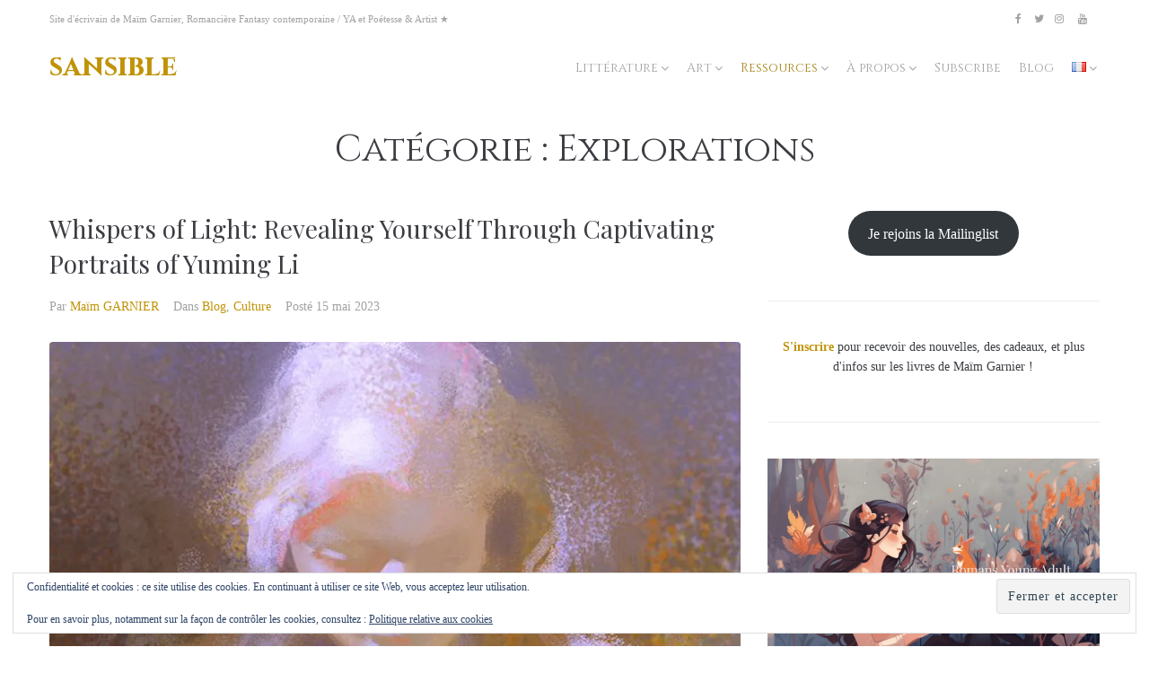

--- FILE ---
content_type: text/html; charset=UTF-8
request_url: https://sansible.fr/category/explorations_fr/
body_size: 47029
content:
<!DOCTYPE html>
<html lang="fr-FR">
<head>
<meta charset="UTF-8">
<link rel="profile" href="https://gmpg.org/xfn/11">
<link rel="pingback" href="https://sansible.fr/xmlrpc.php">

<meta name="viewport" content="width=device-width, initial-scale=1" />
<style id="jetpack-boost-critical-css">@media all{.widget_eu_cookie_law_widget{border:none;bottom:1em;left:1em;margin:0;padding:0;position:fixed;right:1em;width:auto;z-index:50001}#eu-cookie-law{background-color:#fff;border:1px solid #dedede;color:#2e4467;font-size:12px;line-height:1.5;overflow:hidden;padding:6px 6px 6px 15px;position:relative}#eu-cookie-law a{color:inherit;text-decoration:underline}#eu-cookie-law form{margin-bottom:0;position:static}#eu-cookie-law input{background:#f3f3f3;border:1px solid #dedede;border-radius:4px;-moz-border-radius:3px;-webkit-border-radius:3px;color:#2e4453;display:inline;float:right;font-family:inherit;font-size:14px;font-weight:inherit;line-height:inherit;margin:0 0 0 5%;padding:8px 12px;position:static;text-transform:none}@media (max-width:600px){#eu-cookie-law{padding-bottom:55px}#eu-cookie-law input.accept{bottom:8px;position:absolute;right:8px}}}@media all{ul{box-sizing:border-box}.screen-reader-text{border:0;clip:rect(1px,1px,1px,1px);clip-path:inset(50%);height:1px;margin:-1px;overflow:hidden;padding:0;position:absolute;width:1px;word-wrap:normal!important}@font-face{font-family:FontAwesome;font-weight:400;font-style:normal}.fa{display:inline-block;font:normal normal normal 14px/1 FontAwesome;font-size:inherit;text-rendering:auto;-webkit-font-smoothing:antialiased;-moz-osx-font-smoothing:grayscale}.fa-comment:before{content:""}html{font-family:sans-serif;-webkit-text-size-adjust:100%;-ms-text-size-adjust:100%}body{margin:0;background-color:#fff}article,aside,figcaption,figure,footer,header,main,nav{display:block}a{background-color:transparent;text-decoration:none}strong{font-weight:700}h1{font-size:2em;margin:.67em 0}img{border:0}figure{margin:0}input{color:inherit;font:inherit;margin:0}input[type=submit]{-webkit-appearance:button}input{line-height:normal}html{-webkit-box-sizing:border-box;box-sizing:border-box}*,:after,:before{-webkit-box-sizing:inherit;box-sizing:inherit}.container{margin-left:auto;margin-right:auto;padding-left:.9375rem;padding-right:.9375rem}@media (min-width:640px){.container{max-width:640px}}@media (min-width:940px){.container{max-width:940px}}@media (min-width:1120px){.container{max-width:1120px}}@media (min-width:1200px){.container{max-width:1200px}}.row{display:-webkit-box;display:-webkit-flex;display:-ms-flexbox;display:flex;-webkit-flex-wrap:wrap;-ms-flex-wrap:wrap;flex-wrap:wrap;margin-left:-.9375rem;margin-right:-.9375rem}.col-md-4,.col-md-8,.col-xs-12{position:relative;min-height:1px;padding-left:.9375rem;padding-right:.9375rem}.col-xs-12{-webkit-box-flex:0;-webkit-flex:0 0 100%;-ms-flex:0 0 100%;flex:0 0 100%;max-width:100%}@media (min-width:940px){.col-md-4{-webkit-box-flex:0;-webkit-flex:0 0 33.33333%;-ms-flex:0 0 33.33333%;flex:0 0 33.33333%;max-width:33.33333%}.col-md-8{-webkit-box-flex:0;-webkit-flex:0 0 66.66667%;-ms-flex:0 0 66.66667%;flex:0 0 66.66667%;max-width:66.66667%}}html{font-size:16px;font-size:1rem}h1,h3{margin:15px 0}p{margin:0 0 1em}i{font-style:italic}img{height:auto;max-width:100%}ul{margin:0 0 1.5em 1.5em;padding-left:0;padding-right:0}ul{list-style:disc}li>ul{margin-bottom:0;margin-left:1.5em}.inline-list{padding:0;margin:0;list-style:none}.inline-list li{display:inline-block;vertical-align:top}.page-preloader-cover{position:fixed;z-index:1200;top:0;left:0;display:block;width:100%;height:100%;background-color:#fff}.page-preloader{position:relative;display:block;left:50%;top:50%;-webkit-border-radius:50%;border-radius:50%;width:30px;height:30px;border:3px solid transparent;margin:-16.5px 0 0-16.5px;z-index:11}input[type=submit]{display:inline-block;max-width:100%;padding:12px 20px;text-align:center;white-space:nowrap;text-transform:uppercase;-o-text-overflow:ellipsis;text-overflow:ellipsis;text-decoration:none;border:none;-webkit-border-radius:4px;border-radius:4px;-webkit-box-shadow:none;box-shadow:none}.btn{text-decoration:none;display:inline-block;max-width:100%;padding:12px 20px;text-align:center;white-space:nowrap;text-transform:uppercase;-o-text-overflow:ellipsis;text-overflow:ellipsis;text-decoration:none;border:none;-webkit-border-radius:4px;border-radius:4px;-webkit-box-shadow:none;box-shadow:none}input[type=submit]{font-size:11px;font-size:.6875rem;font-weight:600}a{text-decoration:none}h1 a,h3 a{color:inherit}.main-navigation .menu{list-style:none;margin:0;padding-left:0}.main-navigation .menu .menu-item{position:relative;display:inline-block}.main-navigation .menu .sub-menu{position:absolute;top:100%;left:-999em;z-index:99999;margin:0;padding-top:10px;padding-bottom:10px;list-style:none;background-color:#fff;-webkit-box-shadow:0 3px 18px rgba(0,0,0,.15);box-shadow:0 3px 18px rgba(0,0,0,.15)}.main-navigation .menu .sub-menu ul{top:-10px;left:-999em}.main-navigation .menu .sub-menu li{padding:5px 20px}.main-navigation .menu .sub-menu a{width:150px}.main-navigation .menu>.menu-item{padding:3px 3px 2px;margin-left:10px}.main-navigation .menu>.menu-item:first-child{margin-left:0}.main-navigation .menu>.menu-item.menu-item-has-children{padding-right:15px}.main-navigation .menu a{display:inline-block;text-decoration:none}.main-navigation .menu .menu-item-has-children:before{position:absolute;top:6px;right:3px;display:inline-block;font:normal normal normal 14px/1 FontAwesome;font-size:inherit;-webkit-font-smoothing:antialiased;-moz-osx-font-smoothing:grayscale;content:""}.main-navigation .menu .sub-menu .menu-item-has-children:before{content:"";top:7px;right:12px}.social-list .menu-item>a{display:block;text-decoration:none;text-align:center}.social-list .menu-item>a[href*="facebook.com"]:before{content:""}.social-list .menu-item>a[href*="instagram.com"]:before{content:""}.social-list .menu-item>a[href*="twitter.com"]:before{content:""}.social-list .menu-item>a[href*="youtube.com"]:before{content:""}.social-list .menu-item>a:before{display:inline-block;font:normal normal normal 14px/1 FontAwesome;font-size:inherit;-webkit-font-smoothing:antialiased;-moz-osx-font-smoothing:grayscale;font-size:12px;font-size:.75rem;display:block;width:20px;height:20px;line-height:20px}.breadcrumbs{position:relative;padding-top:17px;padding-bottom:17px;border-top:1px solid #ebeced}.breadcrumbs_wrap{overflow:hidden}.breadcrumbs_item{float:left}.breadcrumbs_item_sep{margin:0 .5em}.screen-reader-text{clip:rect(1px,1px,1px,1px);position:absolute!important;height:1px;width:1px;overflow:hidden}.entry-content:after,.entry-content:before,.entry-footer:after,.entry-footer:before,.site-content:after,.site-content:before,.site-header:after,.site-header:before{content:"";display:table;table-layout:fixed}.entry-content:after,.entry-footer:after,.site-content:after,.site-header:after{clear:both}.site{word-wrap:break-word;-webkit-hyphens:auto;-ms-hyphens:auto;-o-hyphens:auto;hyphens:auto;overflow:hidden}.site-logo{margin:0;font-size:32px;font-size:2rem;line-height:1.2;text-transform:lowercase;font-weight:700}.site-breadcrumbs{margin-top:20px}body:not(.page-template-fullwidth-content) .site-content{margin-top:30px;margin-bottom:30px}@media (max-width:939px){#secondary{margin-top:40px}}.space-between-content{display:-webkit-box;display:-webkit-flex;display:-ms-flexbox;display:flex;-webkit-box-pack:justify;-webkit-justify-content:space-between;-ms-flex-pack:justify;justify-content:space-between;-webkit-box-align:start;-webkit-align-items:flex-start;-ms-flex-align:start;align-items:flex-start;margin-left:-.9375rem;margin-right:-.9375rem}.space-between-content>*{margin-left:.9375rem;margin-right:.9375rem}.site-header__wrap{padding-top:15px;padding-bottom:15px}.site-header__wrap .space-between-content{-webkit-box-align:center;-webkit-align-items:center;-ms-flex-align:center;align-items:center}.top-panel{padding-top:10px;padding-bottom:10px;font-size:11px;font-size:.6875rem;line-height:20px}.top-panel .space-between-content{-webkit-box-align:center;-webkit-align-items:center;-ms-flex-align:center;align-items:center}@media (max-width:639px){.top-panel .space-between-content{display:block;text-align:center}}.top-panel-content__left>*,.top-panel-content__right>*{display:inline-block;vertical-align:middle}.top-panel-content__left>*{margin-right:10px}.top-panel-content__right>*{margin-left:10px}.entry-title{margin-top:0}.posts-list--default .entry-title{margin-bottom:18px}.entry-meta{font-size:14px;font-size:.875rem}.entry-header .entry-meta{margin-left:-8px;margin-right:-8px}.entry-header .entry-meta>*{padding-left:8px;padding-right:8px}.posts-list--default .entry-header .entry-meta{margin-bottom:28px}.entry-footer .entry-meta>*{margin-top:18px}.entry-footer .entry-meta>:first-child{margin-top:0}span.byline,span.cat-links,span.posted-on,span.tags-links{display:inline-block}.tags-links{text-transform:capitalize}.comments-button{display:inline-block;white-space:nowrap;vertical-align:top}.comments-button i{font-size:14px;font-size:.875rem;margin-right:2px}.comments-button{-webkit-border-radius:4px;border-radius:4px;padding:10px 12px;font-size:11px;font-size:.6875rem;line-height:1.2;background-color:#f1f4f6}.posts-list{margin-bottom:50px}.post-thumbnail__link{display:inline-block}.post-thumbnail img{display:block;-webkit-border-radius:4px;border-radius:4px}.page-header{margin:0 0 40px}.page-header>*+*{margin-top:20px}.page-title{margin:0;text-align:center}.widget+.widget{margin-top:50px;padding-top:40px;border-top:1px solid #ebeced}.default-item .post-thumbnail{margin-bottom:26px}.posts-list--default.list-style-default .default-item+.default-item{margin-top:50px;padding-top:40px;border-top:1px solid #ebeced}@media (min-width:640px){.list-style-default .default-item .entry-content{font-size:18px;font-size:1.125rem}}.list-style-default .default-item .entry-footer .entry-meta .tags-links+div:not(:empty){margin-top:28px}.list-style-default .default-item .entry-footer .entry-meta>div{display:-webkit-box;display:-webkit-flex;display:-ms-flexbox;display:flex;-webkit-box-pack:justify;-webkit-justify-content:space-between;-ms-flex-pack:justify;justify-content:space-between;-webkit-box-align:start;-webkit-align-items:flex-start;-ms-flex-align:start;align-items:flex-start;margin-left:-.9375rem;margin-right:-.9375rem}.list-style-default .default-item .entry-footer .entry-meta>div>*{margin-left:.9375rem;margin-right:.9375rem}}@media all{@font-face{font-family:FontAwesome;font-weight:400;font-style:normal}.fa{display:inline-block;font:normal normal normal 14px/1 FontAwesome;font-size:inherit;text-rendering:auto;-webkit-font-smoothing:antialiased;-moz-osx-font-smoothing:grayscale}.fa-comment:before{content:""}html{font-family:sans-serif;-webkit-text-size-adjust:100%;-ms-text-size-adjust:100%}body{margin:0;background-color:#fff}article,aside,figcaption,figure,footer,header,main,nav{display:block}a{background-color:transparent;text-decoration:none}strong{font-weight:700}h1{font-size:2em;margin:.67em 0}img{border:0}figure{margin:0}input{color:inherit;font:inherit;margin:0}input[type=submit]{-webkit-appearance:button}input{line-height:normal}html{-webkit-box-sizing:border-box;box-sizing:border-box}*,:after,:before{-webkit-box-sizing:inherit;box-sizing:inherit}.container{margin-left:auto;margin-right:auto;padding-left:.9375rem;padding-right:.9375rem}@media (min-width:640px){.container{max-width:640px}}@media (min-width:940px){.container{max-width:940px}}@media (min-width:1120px){.container{max-width:1120px}}@media (min-width:1200px){.container{max-width:1200px}}.row{display:-webkit-box;display:-webkit-flex;display:-ms-flexbox;display:flex;-webkit-flex-wrap:wrap;-ms-flex-wrap:wrap;flex-wrap:wrap;margin-left:-.9375rem;margin-right:-.9375rem}.col-md-4,.col-md-8,.col-xs-12{position:relative;min-height:1px;padding-left:.9375rem;padding-right:.9375rem}.col-xs-12{-webkit-box-flex:0;-webkit-flex:0 0 100%;-ms-flex:0 0 100%;flex:0 0 100%;max-width:100%}@media (min-width:940px){.col-md-4{-webkit-box-flex:0;-webkit-flex:0 0 33.33333%;-ms-flex:0 0 33.33333%;flex:0 0 33.33333%;max-width:33.33333%}.col-md-8{-webkit-box-flex:0;-webkit-flex:0 0 66.66667%;-ms-flex:0 0 66.66667%;flex:0 0 66.66667%;max-width:66.66667%}}html{font-size:16px;font-size:1rem}h1,h3{margin:15px 0}p{margin:0 0 1em}i{font-style:italic}img{height:auto;max-width:100%}ul{margin:0 0 1.5em 1.5em;padding-left:0;padding-right:0}ul{list-style:disc}li>ul{margin-bottom:0;margin-left:1.5em}.inline-list{padding:0;margin:0;list-style:none}.inline-list li{display:inline-block;vertical-align:top}.page-preloader-cover{position:fixed;z-index:1200;top:0;left:0;display:block;width:100%;height:100%;background-color:#fff}.page-preloader{position:relative;display:block;left:50%;top:50%;-webkit-border-radius:50%;border-radius:50%;width:30px;height:30px;border:3px solid transparent;margin:-16.5px 0 0-16.5px;z-index:11}input[type=submit]{display:inline-block;max-width:100%;padding:12px 20px;text-align:center;white-space:nowrap;text-transform:uppercase;-o-text-overflow:ellipsis;text-overflow:ellipsis;text-decoration:none;border:none;-webkit-border-radius:4px;border-radius:4px;-webkit-box-shadow:none;box-shadow:none}.btn{text-decoration:none;display:inline-block;max-width:100%;padding:12px 20px;text-align:center;white-space:nowrap;text-transform:uppercase;-o-text-overflow:ellipsis;text-overflow:ellipsis;text-decoration:none;border:none;-webkit-border-radius:4px;border-radius:4px;-webkit-box-shadow:none;box-shadow:none}input[type=submit]{font-size:11px;font-size:.6875rem;font-weight:600}a{text-decoration:none}h1 a,h3 a{color:inherit}.main-navigation .menu{list-style:none;margin:0;padding-left:0}.main-navigation .menu .menu-item{position:relative;display:inline-block}.main-navigation .menu .sub-menu{position:absolute;top:100%;left:-999em;z-index:99999;margin:0;padding-top:10px;padding-bottom:10px;list-style:none;background-color:#fff;-webkit-box-shadow:0 3px 18px rgba(0,0,0,.15);box-shadow:0 3px 18px rgba(0,0,0,.15)}.main-navigation .menu .sub-menu ul{top:-10px;left:-999em}.main-navigation .menu .sub-menu li{padding:5px 20px}.main-navigation .menu .sub-menu a{width:150px}.main-navigation .menu>.menu-item{padding:3px 3px 2px;margin-left:10px}.main-navigation .menu>.menu-item:first-child{margin-left:0}.main-navigation .menu>.menu-item.menu-item-has-children{padding-right:15px}.main-navigation .menu a{display:inline-block;text-decoration:none}.main-navigation .menu .menu-item-has-children:before{position:absolute;top:6px;right:3px;display:inline-block;font:normal normal normal 14px/1 FontAwesome;font-size:inherit;-webkit-font-smoothing:antialiased;-moz-osx-font-smoothing:grayscale;content:""}.main-navigation .menu .sub-menu .menu-item-has-children:before{content:"";top:7px;right:12px}.social-list .menu-item>a{display:block;text-decoration:none;text-align:center}.social-list .menu-item>a[href*="facebook.com"]:before{content:""}.social-list .menu-item>a[href*="instagram.com"]:before{content:""}.social-list .menu-item>a[href*="twitter.com"]:before{content:""}.social-list .menu-item>a[href*="youtube.com"]:before{content:""}.social-list .menu-item>a:before{display:inline-block;font:normal normal normal 14px/1 FontAwesome;font-size:inherit;-webkit-font-smoothing:antialiased;-moz-osx-font-smoothing:grayscale;font-size:12px;font-size:.75rem;display:block;width:20px;height:20px;line-height:20px}.breadcrumbs{position:relative;padding-top:17px;padding-bottom:17px;border-top:1px solid #ebeced}.breadcrumbs_wrap{overflow:hidden}.breadcrumbs_item{float:left}.breadcrumbs_item_sep{margin:0 .5em}.screen-reader-text{clip:rect(1px,1px,1px,1px);position:absolute!important;height:1px;width:1px;overflow:hidden}.entry-content:after,.entry-content:before,.entry-footer:after,.entry-footer:before,.site-content:after,.site-content:before,.site-header:after,.site-header:before{content:"";display:table;table-layout:fixed}.entry-content:after,.entry-footer:after,.site-content:after,.site-header:after{clear:both}.site{word-wrap:break-word;-webkit-hyphens:auto;-ms-hyphens:auto;-o-hyphens:auto;hyphens:auto;overflow:hidden}.site-logo{margin:0;font-size:32px;font-size:2rem;line-height:1.2;text-transform:lowercase;font-weight:700}.site-breadcrumbs{margin-top:20px}body:not(.page-template-fullwidth-content) .site-content{margin-top:30px;margin-bottom:30px}@media (max-width:939px){#secondary{margin-top:40px}}.space-between-content{display:-webkit-box;display:-webkit-flex;display:-ms-flexbox;display:flex;-webkit-box-pack:justify;-webkit-justify-content:space-between;-ms-flex-pack:justify;justify-content:space-between;-webkit-box-align:start;-webkit-align-items:flex-start;-ms-flex-align:start;align-items:flex-start;margin-left:-.9375rem;margin-right:-.9375rem}.space-between-content>*{margin-left:.9375rem;margin-right:.9375rem}.site-header__wrap{padding-top:15px;padding-bottom:15px}.site-header__wrap .space-between-content{-webkit-box-align:center;-webkit-align-items:center;-ms-flex-align:center;align-items:center}.top-panel{padding-top:10px;padding-bottom:10px;font-size:11px;font-size:.6875rem;line-height:20px}.top-panel .space-between-content{-webkit-box-align:center;-webkit-align-items:center;-ms-flex-align:center;align-items:center}@media (max-width:639px){.top-panel .space-between-content{display:block;text-align:center}}.top-panel-content__left>*,.top-panel-content__right>*{display:inline-block;vertical-align:middle}.top-panel-content__left>*{margin-right:10px}.top-panel-content__right>*{margin-left:10px}.entry-title{margin-top:0}.posts-list--default .entry-title{margin-bottom:18px}.entry-meta{font-size:14px;font-size:.875rem}.entry-header .entry-meta{margin-left:-8px;margin-right:-8px}.entry-header .entry-meta>*{padding-left:8px;padding-right:8px}.posts-list--default .entry-header .entry-meta{margin-bottom:28px}.entry-footer .entry-meta>*{margin-top:18px}.entry-footer .entry-meta>:first-child{margin-top:0}span.byline,span.cat-links,span.posted-on,span.tags-links{display:inline-block}.tags-links{text-transform:capitalize}.comments-button{display:inline-block;white-space:nowrap;vertical-align:top}.comments-button i{font-size:14px;font-size:.875rem;margin-right:2px}.comments-button{-webkit-border-radius:4px;border-radius:4px;padding:10px 12px;font-size:11px;font-size:.6875rem;line-height:1.2;background-color:#f1f4f6}.posts-list{margin-bottom:50px}.post-thumbnail__link{display:inline-block}.post-thumbnail img{display:block;-webkit-border-radius:4px;border-radius:4px}.page-header{margin:0 0 40px}.page-header>*+*{margin-top:20px}.page-title{margin:0;text-align:center}.widget+.widget{margin-top:50px;padding-top:40px;border-top:1px solid #ebeced}.default-item .post-thumbnail{margin-bottom:26px}.posts-list--default.list-style-default .default-item+.default-item{margin-top:50px;padding-top:40px;border-top:1px solid #ebeced}@media (min-width:640px){.list-style-default .default-item .entry-content{font-size:18px;font-size:1.125rem}}.list-style-default .default-item .entry-footer .entry-meta .tags-links+div:not(:empty){margin-top:28px}.list-style-default .default-item .entry-footer .entry-meta>div{display:-webkit-box;display:-webkit-flex;display:-ms-flexbox;display:flex;-webkit-box-pack:justify;-webkit-justify-content:space-between;-ms-flex-pack:justify;justify-content:space-between;-webkit-box-align:start;-webkit-align-items:flex-start;-ms-flex-align:start;align-items:flex-start;margin-left:-.9375rem;margin-right:-.9375rem}.list-style-default .default-item .entry-footer .entry-meta>div>*{margin-left:.9375rem;margin-right:.9375rem}}</style><meta name='robots' content='index, follow, max-image-preview:large, max-snippet:-1, max-video-preview:-1' />
	<style>img:is([sizes="auto" i], [sizes^="auto," i]) { contain-intrinsic-size: 3000px 1500px }</style>
	<link rel="alternate" href="https://sansible.fr/category/explorations_fr/" hreflang="fr" />
<link rel="alternate" href="https://sansible.fr/en/category/explorations-en/" hreflang="en" />

<!-- Social Warfare v4.5.6 https://warfareplugins.com - BEGINNING OF OUTPUT -->
<style>
	@font-face {
		font-family: "sw-icon-font";
		src:url("https://sansible.fr/wp-content/plugins/social-warfare/assets/fonts/sw-icon-font.eot?ver=4.5.6");
		src:url("https://sansible.fr/wp-content/plugins/social-warfare/assets/fonts/sw-icon-font.eot?ver=4.5.6#iefix") format("embedded-opentype"),
		url("https://sansible.fr/wp-content/plugins/social-warfare/assets/fonts/sw-icon-font.woff?ver=4.5.6") format("woff"),
		url("https://sansible.fr/wp-content/plugins/social-warfare/assets/fonts/sw-icon-font.ttf?ver=4.5.6") format("truetype"),
		url("https://sansible.fr/wp-content/plugins/social-warfare/assets/fonts/sw-icon-font.svg?ver=4.5.6#1445203416") format("svg");
		font-weight: normal;
		font-style: normal;
		font-display:block;
	}
</style>
<!-- Social Warfare v4.5.6 https://warfareplugins.com - END OF OUTPUT -->

<!-- Jetpack Site Verification Tags -->
<meta name="google-site-verification" content="CPOVY5wbjZpIGbXc1Gn-_Wcy882WdYP5juPv3-vCt3E" />

	<!-- This site is optimized with the Yoast SEO plugin v26.8 - https://yoast.com/product/yoast-seo-wordpress/ -->
	<title>Explorations Archives | Sansible</title>
	<meta name="description" content="Réveillez votre curiosité sur Sansible : culture, voyage, science et innovations du futur, décoration... Laissez-vous inspirer !" />
	<link rel="canonical" href="https://sansible.fr/category/explorations_fr/" />
	<link rel="next" href="https://sansible.fr/category/explorations_fr/page/2/" />
	<meta property="og:locale" content="fr_FR" />
	<meta property="og:locale:alternate" content="en_US" />
	<meta property="og:type" content="article" />
	<meta property="og:title" content="Explorations Archives | Sansible" />
	<meta property="og:description" content="Réveillez votre curiosité sur Sansible : culture, voyage, science et innovations du futur, décoration... Laissez-vous inspirer !" />
	<meta property="og:url" content="https://sansible.fr/category/explorations_fr/" />
	<meta property="og:site_name" content="Sansible" />
	<meta property="og:image" content="https://i0.wp.com/sansible.fr/wp-content/uploads/2023/11/accueil-du-site-ecrivain-young-adult-fantasy-contemporaine-et-poesie-de-maim-garnier.jpg?fit=1920%2C1076&ssl=1" />
	<meta property="og:image:width" content="1920" />
	<meta property="og:image:height" content="1076" />
	<meta property="og:image:type" content="image/jpeg" />
	<meta name="twitter:card" content="summary_large_image" />
	<meta name="twitter:site" content="@maybeegreen" />
	<script data-jetpack-boost="ignore" type="application/ld+json" class="yoast-schema-graph">{"@context":"https://schema.org","@graph":[{"@type":"CollectionPage","@id":"https://sansible.fr/category/explorations_fr/","url":"https://sansible.fr/category/explorations_fr/","name":"Explorations Archives | Sansible","isPartOf":{"@id":"https://sansible.fr/#website"},"primaryImageOfPage":{"@id":"https://sansible.fr/category/explorations_fr/#primaryimage"},"image":{"@id":"https://sansible.fr/category/explorations_fr/#primaryimage"},"thumbnailUrl":"https://i0.wp.com/sansible.fr/wp-content/uploads/2023/05/discover-the-mesmerizing-world-of-yuming-li-portraits-that-whisper-of-light-and-awaken-your-soul.jpg?fit=1920%2C1280&ssl=1","description":"Réveillez votre curiosité sur Sansible : culture, voyage, science et innovations du futur, décoration... Laissez-vous inspirer !","breadcrumb":{"@id":"https://sansible.fr/category/explorations_fr/#breadcrumb"},"inLanguage":"fr-FR"},{"@type":"ImageObject","inLanguage":"fr-FR","@id":"https://sansible.fr/category/explorations_fr/#primaryimage","url":"https://i0.wp.com/sansible.fr/wp-content/uploads/2023/05/discover-the-mesmerizing-world-of-yuming-li-portraits-that-whisper-of-light-and-awaken-your-soul.jpg?fit=1920%2C1280&ssl=1","contentUrl":"https://i0.wp.com/sansible.fr/wp-content/uploads/2023/05/discover-the-mesmerizing-world-of-yuming-li-portraits-that-whisper-of-light-and-awaken-your-soul.jpg?fit=1920%2C1280&ssl=1","width":1920,"height":1280,"caption":"Yuming Li's enchanting portraits exude timeless beauty and grace"},{"@type":"BreadcrumbList","@id":"https://sansible.fr/category/explorations_fr/#breadcrumb","itemListElement":[{"@type":"ListItem","position":1,"name":"Home","item":"https://sansible.fr/"},{"@type":"ListItem","position":2,"name":"Explorations"}]},{"@type":"WebSite","@id":"https://sansible.fr/#website","url":"https://sansible.fr/","name":"Sansible","description":"Site d&#039;écrivain de Maïm Garnier, Romancière Fantasy contemporaine / YA et Poétesse &amp; Artist ★","publisher":{"@id":"https://sansible.fr/#/schema/person/90b5f56cde085b1a2567bdf70af09e89"},"potentialAction":[{"@type":"SearchAction","target":{"@type":"EntryPoint","urlTemplate":"https://sansible.fr/?s={search_term_string}"},"query-input":{"@type":"PropertyValueSpecification","valueRequired":true,"valueName":"search_term_string"}}],"inLanguage":"fr-FR"},{"@type":["Person","Organization"],"@id":"https://sansible.fr/#/schema/person/90b5f56cde085b1a2567bdf70af09e89","name":"Maïm GARNIER","image":{"@type":"ImageObject","inLanguage":"fr-FR","@id":"https://sansible.fr/#/schema/person/image/","url":"https://i0.wp.com/sansible.fr/wp-content/uploads/2023/06/0_whoIam_personalbranding1_MaimGarnier.jpg?fit=1080%2C1080&ssl=1","contentUrl":"https://i0.wp.com/sansible.fr/wp-content/uploads/2023/06/0_whoIam_personalbranding1_MaimGarnier.jpg?fit=1080%2C1080&ssl=1","width":1080,"height":1080,"caption":"Maïm GARNIER"},"logo":{"@id":"https://sansible.fr/#/schema/person/image/"},"description":"Romancière Fantasy contemporaine / Young Adult et Poétesse | Pour les amoureux d'histoires avec du merveilleux, aventure et prospective | Artiste ★","sameAs":["https://sansible.fr/","https://www.facebook.com/maim.garnier","https://www.instagram.com/maimgarnier","https://www.linkedin.com/in/maimgarnier/","https://fr.pinterest.com/maybeegreen/","https://x.com/https://twitter.com/maybeegreen","https://www.youtube.com/channel/UC6kyBbanGTXiQJvr4hOHIlw?view_as=subscriber","https://sansiblefr.tumblr.com/"]}]}</script>
	<!-- / Yoast SEO plugin. -->


<link rel='dns-prefetch' href='//js.stripe.com' />
<link rel='dns-prefetch' href='//secure.gravatar.com' />
<link rel='dns-prefetch' href='//stats.wp.com' />
<link rel='dns-prefetch' href='//fonts.googleapis.com' />
<link rel='dns-prefetch' href='//v0.wordpress.com' />
<link rel='dns-prefetch' href='//widgets.wp.com' />
<link rel='dns-prefetch' href='//s0.wp.com' />
<link rel='dns-prefetch' href='//0.gravatar.com' />
<link rel='dns-prefetch' href='//1.gravatar.com' />
<link rel='dns-prefetch' href='//2.gravatar.com' />
<link rel='dns-prefetch' href='//jetpack.wordpress.com' />
<link rel='dns-prefetch' href='//public-api.wordpress.com' />
<link rel='preconnect' href='//i0.wp.com' />
<link rel='preconnect' href='//c0.wp.com' />
<link rel="alternate" type="application/rss+xml" title="Sansible &raquo; Flux" href="https://sansible.fr/feed/" />
<link rel="alternate" type="application/rss+xml" title="Sansible &raquo; Flux des commentaires" href="https://sansible.fr/comments/feed/" />
<link rel="alternate" type="application/rss+xml" title="Sansible &raquo; Flux de la catégorie Explorations" href="https://sansible.fr/category/explorations_fr/feed/" />
		<!-- This site uses the Google Analytics by MonsterInsights plugin v9.11.1 - Using Analytics tracking - https://www.monsterinsights.com/ -->
							
			
							<!-- / Google Analytics by MonsterInsights -->
		
<noscript><link rel='stylesheet' id='all-css-d35fc9702d6d6fba4e1c27acc4f7882a' href='https://sansible.fr/wp-content/boost-cache/static/cacf9b8b27.min.css' type='text/css' media='all' /></noscript><link data-media="all" onload="this.media=this.dataset.media; delete this.dataset.media; this.removeAttribute( &#039;onload&#039; );" rel='stylesheet' id='all-css-d35fc9702d6d6fba4e1c27acc4f7882a' href='https://sansible.fr/wp-content/boost-cache/static/cacf9b8b27.min.css' type='text/css' media="not all" />
<style id='kava-theme-style-inline-css'>
/* #Typography */body {font-style: normal;font-weight: 300;font-size: 14px;line-height: 1.6;font-family: Lora, serif;letter-spacing: 0px;text-align: left;color: #3b3d42;}h1,.h1-style {font-style: normal;font-weight: 400;font-size: 34px;line-height: 1.4;font-family: Cinzel, serif;letter-spacing: 0px;text-align: inherit;color: #3b3d42;}h2,.h2-style {font-style: normal;font-weight: 400;font-size: 24px;line-height: 1.4;font-family: Cinzel, serif;letter-spacing: 0px;text-align: inherit;color: #3b3d42;}h3,.h3-style {font-style: normal;font-weight: 400;font-size: 21px;line-height: 1.4;font-family: 'Playfair Display', serif;letter-spacing: 0px;text-align: inherit;color: #3b3d42;}h4,.h4-style {font-style: normal;font-weight: 400;font-size: 20px;line-height: 1.5;font-family: 'Playfair Display', serif;letter-spacing: 0px;text-align: inherit;color: #3b3d42;}h5,.h5-style {font-style: normal;font-weight: 300;font-size: 18px;line-height: 1.5;font-family: 'Playfair Display', serif;letter-spacing: 0px;text-align: inherit;color: #3b3d42;}h6,.h6-style {font-style: normal;font-weight: 500;font-size: 14px;line-height: 1.5;font-family: 'Playfair Display', serif;letter-spacing: 0px;text-align: inherit;color: #3b3d42;}@media (min-width: 1200px) {h1,.h1-style { font-size: 56px; }h2,.h2-style { font-size: 40px; }h3,.h3-style { font-size: 28px; }}a,h1 a:hover,h2 a:hover,h3 a:hover,h4 a:hover,h5 a:hover,h6 a:hover { color: #c09307; }a:hover { color: #a8871f; }blockquote {color: #c09307;}/* #Header */.site-header__wrap {background-color: #ffffff;background-repeat: repeat;background-position: center top;background-attachment: scroll;;}/* ##Top Panel */.top-panel {color: #a1a2a4;background-color: #ffffff;}/* #Main Menu */.main-navigation {font-style: normal;font-weight: 400;font-size: 14px;line-height: 1.4;font-family: Cinzel, serif;letter-spacing: 0px;}.main-navigation a,.menu-item-has-children:before {color: #a1a2a4;}.main-navigation a:hover,.main-navigation .current_page_item>a,.main-navigation .current-menu-item>a,.main-navigation .current_page_ancestor>a,.main-navigation .current-menu-ancestor>a {color: #a8871f;}/* #Mobile Menu */.mobile-menu-toggle-button {color: #ffffff;background-color: #c09307;}/* #Social */.social-list a {color: #a1a2a4;}.social-list a:hover {color: #c09307;}/* #Breadcrumbs */.breadcrumbs_item {font-style: normal;font-weight: 400;font-size: 11px;line-height: 1.5;font-family: 'Playfair Display', serif;letter-spacing: 0px;}.breadcrumbs_item_sep,.breadcrumbs_item_link {color: #a1a2a4;}.breadcrumbs_item_link:hover {color: #c09307;}/* #Post navigation */.post-navigation-container i {color: #a1a2a4;}.post-navigation-container .nav-links a:hover .post-title,.post-navigation-container .nav-links a:hover .nav-text {color: #c09307;}.post-navigation-container .nav-links a:hover i {color: #a8871f;}/* #Pagination */.posts-list-navigation .pagination .page-numbers,.page-links > span,.page-links > a {color: #a1a2a4;}.posts-list-navigation .pagination a.page-numbers:hover,.posts-list-navigation .pagination .page-numbers.current,.page-links > a:hover,.page-links > span {color: #a8871f;}.posts-list-navigation .pagination .next,.posts-list-navigation .pagination .prev {color: #c09307;}.posts-list-navigation .pagination .next:hover,.posts-list-navigation .pagination .prev:hover {color: #a8871f;}/* #Button Appearance Styles (regular scheme) */.btn,button,input[type='button'],input[type='reset'],input[type='submit'] {font-style: normal;font-weight: 600;font-size: 11px;line-height: 1;font-family: Cinzel, serif;letter-spacing: 1px;color: #ffffff;background-color: #c09307;}.btn:hover,button:hover,input[type='button']:hover,input[type='reset']:hover,input[type='submit']:hover,input[type='reset']:hover {color: #ffffff;background-color: rgb(230,185,45);}.btn.invert-button {color: #ffffff;}.btn.invert-button:hover {color: #ffffff;border-color: #c09307;background-color: #c09307;}/* #Totop Button */#toTop {padding: /* Variable not found */ /* Variable not found */;border-radius: /* Variable not found */;background-color: /* Variable not found */;color: /* Variable not found */;}#toTop:hover {background-color: /* Variable not found */;color: /* Variable not found */;}input,optgroup,select,textarea {font-size: 14px;}/* #Comment, Contact, Password Forms */.comment-form .submit,.wpcf7-submit,.post-password-form label + input {font-style: normal;font-weight: 600;font-size: 11px;line-height: 1;font-family: Cinzel, serif;letter-spacing: 1px;color: #ffffff;background-color: #c09307;}.comment-form .submit:hover,.wpcf7-submit:hover,.post-password-form label + input:hover {color: #ffffff;background-color: rgb(230,185,45);}.comment-reply-title {font-style: normal;font-weight: 400;font-size: 20px;line-height: 1.5;font-family: 'Playfair Display', serif;letter-spacing: 0px;color: #3b3d42;}/* Cookies consent */.comment-form-cookies-consent input[type='checkbox']:checked ~ label[for=wp-comment-cookies-consent]:before {color: #ffffff;border-color: #c09307;background-color: #c09307;}/* #Comment Reply Link */#cancel-comment-reply-link {color: #c09307;}#cancel-comment-reply-link:hover {color: #a8871f;}/* #Comment item */.comment-body .fn {font-style: normal;font-weight: 500;font-size: 14px;line-height: 1.5;font-family: 'Playfair Display', serif;letter-spacing: 0px;color: #3b3d42;}.comment-date__time {color: #a1a2a4;}.comment-reply-link {font-style: normal;font-weight: 600;font-size: 11px;line-height: 1;font-family: Cinzel, serif;letter-spacing: 1px;}/* #Input Placeholders */::-webkit-input-placeholder { color: #a1a2a4; }::-moz-placeholder{ color: #a1a2a4; }:-moz-placeholder{ color: #a1a2a4; }:-ms-input-placeholder{ color: #a1a2a4; }/* #Entry Meta */.posted-on,.cat-links,.byline,.tags-links {color: #a1a2a4;}.comments-button {color: #a1a2a4;}.comments-button:hover {color: #ffffff;background-color: #c09307;}.btn-style .post-categories a {color: #ffffff;background-color: #c09307;}.btn-style .post-categories a:hover {color: #ffffff;background-color: rgb(230,185,45);}.sticky-label {color: #ffffff;background-color: #c09307;}/* Posts List Item Invert */.invert-hover.has-post-thumbnail:hover,.invert-hover.has-post-thumbnail:hover .posted-on,.invert-hover.has-post-thumbnail:hover .cat-links,.invert-hover.has-post-thumbnail:hover .byline,.invert-hover.has-post-thumbnail:hover .tags-links,.invert-hover.has-post-thumbnail:hover .entry-meta,.invert-hover.has-post-thumbnail:hover a,.invert-hover.has-post-thumbnail:hover .btn-icon,.invert-item.has-post-thumbnail,.invert-item.has-post-thumbnail .posted-on,.invert-item.has-post-thumbnail .cat-links,.invert-item.has-post-thumbnail .byline,.invert-item.has-post-thumbnail .tags-links,.invert-item.has-post-thumbnail .entry-meta,.invert-item.has-post-thumbnail a,.invert-item.has-post-thumbnail .btn:hover,.invert-item.has-post-thumbnail .btn-style .post-categories a:hover,.invert,.invert .entry-title,.invert a,.invert .byline,.invert .posted-on,.invert .cat-links,.invert .tags-links {color: #ffffff;}.invert-hover.has-post-thumbnail:hover a:hover,.invert-hover.has-post-thumbnail:hover .btn-icon:hover,.invert-item.has-post-thumbnail a:hover,.invert a:hover {color: #c09307;}.invert-hover.has-post-thumbnail .btn,.invert-item.has-post-thumbnail .comments-button,.posts-list--default.list-style-v10 .invert.default-item .comments-button{color: #ffffff;background-color: #c09307;}.invert-hover.has-post-thumbnail .btn:hover,.invert-item.has-post-thumbnail .comments-button:hover,.posts-list--default.list-style-v10 .invert.default-item .comments-button:hover {color: #c09307;background-color: #ffffff;}/* Default Posts List */.list-style-v8 .comments-link {color: #a1a2a4;}.list-style-v8 .comments-link:hover {color: #a8871f;}/* Creative Posts List */.creative-item .entry-title a:hover {color: #c09307;}.list-style-default .creative-item a,.creative-item .btn-icon {color: #a1a2a4;}.list-style-default .creative-item a:hover,.creative-item .btn-icon:hover {color: #c09307;}.list-style-default .creative-item .btn,.list-style-default .creative-item .btn:hover,.list-style-default .creative-item .comments-button:hover {color: #ffffff;}.creative-item__title-first-letter {font-style: normal;font-weight: 400;font-family: Cinzel, serif;color: #3b3d42;}.posts-list--creative.list-style-v10 .creative-item:before {background-color: #c09307;box-shadow: 0px 0px 0px 8px rgba(192,147,7,0.25);}.posts-list--creative.list-style-v10 .creative-item__post-date {font-style: normal;font-weight: 400;font-size: 20px;line-height: 1.5;font-family: 'Playfair Display', serif;letter-spacing: 0px;color: #c09307;}.posts-list--creative.list-style-v10 .creative-item__post-date a {color: #c09307;}.posts-list--creative.list-style-v10 .creative-item__post-date a:hover {color: #a8871f;}/* Creative Posts List style-v2 */.list-style-v2 .creative-item .entry-title,.list-style-v9 .creative-item .entry-title {font-style: normal;font-weight: 400;font-size: 20px;line-height: 1.5;font-family: 'Playfair Display', serif;letter-spacing: 0px;}/* Image Post Format */.post_format-post-format-image .post-thumbnail__link:before {color: #ffffff;background-color: #c09307;}/* Gallery Post Format */.post_format-post-format-gallery .swiper-button-prev,.post_format-post-format-gallery .swiper-button-next {color: #a1a2a4;}.post_format-post-format-gallery .swiper-button-prev:hover,.post_format-post-format-gallery .swiper-button-next:hover {color: #a8871f;}/* Link Post Format */.post_format-post-format-quote .post-format-quote {color: #ffffff;background-color: #c09307;}.post_format-post-format-quote .post-format-quote:before {color: #c09307;background-color: #ffffff;}/* Post Author */.post-author__title a {color: #c09307;}.post-author__title a:hover {color: #a8871f;}.invert .post-author__title a {color: #ffffff;}.invert .post-author__title a:hover {color: #c09307;}/* Single Post */.single-post blockquote {border-color: #c09307;}.single-post:not(.post-template-single-layout-4):not(.post-template-single-layout-7) .tags-links a:hover {color: #ffffff;border-color: #c09307;background-color: #c09307;}.single-header-3 .post-author .byline,.single-header-4 .post-author .byline,.single-header-5 .post-author .byline {font-style: normal;font-weight: 400;font-size: 20px;line-height: 1.5;font-family: 'Playfair Display', serif;letter-spacing: 0px;}.single-header-8,.single-header-10 .entry-header {background-color: #c09307;}.single-header-8.invert a:hover,.single-header-10.invert a:hover {color: rgba(255,255,255,0.5);}.single-header-3 a.comments-button,.single-header-10 a.comments-button {border: 1px solid #ffffff;}.single-header-3 a.comments-button:hover,.single-header-10 a.comments-button:hover {color: #c09307;background-color: #ffffff;}/* Page preloader */.page-preloader {border-top-color: #c09307;border-right-color: #c09307;}/* Logo */.site-logo__link,.site-logo__link:hover {color: #c09307;}/* Page title */.page-title {font-style: normal;font-weight: 400;font-size: 24px;line-height: 1.4;font-family: Cinzel, serif;letter-spacing: 0px;color: #3b3d42;}@media (min-width: 1200px) {.page-title { font-size: 40px; }}/* Grid Posts List */.posts-list.list-style-v3 .comments-link {border-color: #c09307;}.posts-list.list-style-v4 .comments-link {color: #a1a2a4;}.posts-list.list-style-v4 .posts-list__item.grid-item .grid-item-wrap .comments-link:hover {color: #ffffff;background-color: #c09307;}/* Posts List Grid Item Invert */.grid-item-wrap.invert,.grid-item-wrap.invert .posted-on,.grid-item-wrap.invert .cat-links,.grid-item-wrap.invert .byline,.grid-item-wrap.invert .tags-links,.grid-item-wrap.invert .entry-meta,.grid-item-wrap.invert a,.grid-item-wrap.invert .btn-icon,.grid-item-wrap.invert .comments-button {color: #ffffff;}/* Posts List Grid-5 Item Invert */.list-style-v5 .grid-item-wrap.invert .posted-on,.list-style-v5 .grid-item-wrap.invert .cat-links,.list-style-v5 .grid-item-wrap.invert .byline,.list-style-v5 .grid-item-wrap.invert .tags-links,.list-style-v5 .grid-item-wrap.invert .posted-on a,.list-style-v5 .grid-item-wrap.invert .cat-links a,.list-style-v5 .grid-item-wrap.invert .tags-links a,.list-style-v5 .grid-item-wrap.invert .byline a,.list-style-v5 .grid-item-wrap.invert .comments-link,.list-style-v5 .grid-item-wrap.invert .entry-title a:hover {color: #c09307;}.list-style-v5 .grid-item-wrap.invert .posted-on a:hover,.list-style-v5 .grid-item-wrap.invert .cat-links a:hover,.list-style-v5 .grid-item-wrap.invert .tags-links a:hover,.list-style-v5 .grid-item-wrap.invert .byline a:hover,.list-style-v5 .grid-item-wrap.invert .comments-link:hover {color: #ffffff;}/* Posts List Grid-6 Item Invert */.posts-list.list-style-v6 .posts-list__item.grid-item .grid-item-wrap .cat-links a,.posts-list.list-style-v7 .posts-list__item.grid-item .grid-item-wrap .cat-links a {color: #ffffff;background-color: #c09307;}.posts-list.list-style-v6 .posts-list__item.grid-item .grid-item-wrap .cat-links a:hover,.posts-list.list-style-v7 .posts-list__item.grid-item .grid-item-wrap .cat-links a:hover {color: #ffffff;background-color: rgb(230,185,45);}.posts-list.list-style-v9 .posts-list__item.grid-item .grid-item-wrap .entry-header .entry-title {font-weight : 300;}/* Grid 7 */.list-style-v7 .grid-item-wrap.invert .posted-on a:hover,.list-style-v7 .grid-item-wrap.invert .cat-links a:hover,.list-style-v7 .grid-item-wrap.invert .tags-links a:hover,.list-style-v7 .grid-item-wrap.invert .byline a:hover,.list-style-v7 .grid-item-wrap.invert .comments-link:hover,.list-style-v7 .grid-item-wrap.invert .entry-title a:hover,.list-style-v6 .grid-item-wrap.invert .posted-on a:hover,.list-style-v6 .grid-item-wrap.invert .cat-links a:hover,.list-style-v6 .grid-item-wrap.invert .tags-links a:hover,.list-style-v6 .grid-item-wrap.invert .byline a:hover,.list-style-v6 .grid-item-wrap.invert .comments-link:hover,.list-style-v6 .grid-item-wrap.invert .entry-title a:hover {color: #c09307;}.list-style-v7 .grid-item-wrap.invert .posted-on,.list-style-v7 .grid-item-wrap.invert .cat-links,.list-style-v7 .grid-item-wrap.invert .byline,.list-style-v7 .grid-item-wrap.invert .tags-links,.list-style-v7 .grid-item-wrap.invert .posted-on a,.list-style-v7 .grid-item-wrap.invert .cat-links a,.list-style-v7 .grid-item-wrap.invert .tags-links a,.list-style-v7 .grid-item-wrap.invert .byline a,.list-style-v7 .grid-item-wrap.invert .comments-link,.list-style-v7 .grid-item-wrap.invert .entry-title a,.list-style-v7 .grid-item-wrap.invert .entry-content p,.list-style-v6 .grid-item-wrap.invert .posted-on,.list-style-v6 .grid-item-wrap.invert .cat-links,.list-style-v6 .grid-item-wrap.invert .byline,.list-style-v6 .grid-item-wrap.invert .tags-links,.list-style-v6 .grid-item-wrap.invert .posted-on a,.list-style-v6 .grid-item-wrap.invert .cat-links a,.list-style-v6 .grid-item-wrap.invert .tags-links a,.list-style-v6 .grid-item-wrap.invert .byline a,.list-style-v6 .grid-item-wrap.invert .comments-link,.list-style-v6 .grid-item-wrap.invert .entry-title a,.list-style-v6 .grid-item-wrap.invert .entry-content p {color: #ffffff;}.posts-list.list-style-v7 .grid-item .grid-item-wrap .entry-footer .comments-link:hover,.posts-list.list-style-v6 .grid-item .grid-item-wrap .entry-footer .comments-link:hover,.posts-list.list-style-v6 .posts-list__item.grid-item .grid-item-wrap .btn:hover,.posts-list.list-style-v7 .posts-list__item.grid-item .grid-item-wrap .btn:hover {color: #c09307;border-color: #c09307;}.posts-list.list-style-v10 .grid-item-inner .space-between-content .comments-link {color: #a1a2a4;}.posts-list.list-style-v10 .grid-item-inner .space-between-content .comments-link:hover {color: #c09307;}.posts-list.list-style-v10 .posts-list__item.justify-item .justify-item-inner .entry-title a {color: #3b3d42;}.posts-list.posts-list--vertical-justify.list-style-v10 .posts-list__item.justify-item .justify-item-inner .entry-title a:hover{color: #ffffff;background-color: #c09307;}.posts-list.list-style-v5 .posts-list__item.justify-item .justify-item-inner.invert .cat-links a:hover,.posts-list.list-style-v8 .posts-list__item.justify-item .justify-item-inner.invert .cat-links a:hover {color: #ffffff;background-color: rgb(230,185,45);}.posts-list.list-style-v5 .posts-list__item.justify-item .justify-item-inner.invert .cat-links a,.posts-list.list-style-v8 .posts-list__item.justify-item .justify-item-inner.invert .cat-links a{color: #ffffff;background-color: #c09307;}.list-style-v8 .justify-item-inner.invert .posted-on,.list-style-v8 .justify-item-inner.invert .cat-links,.list-style-v8 .justify-item-inner.invert .byline,.list-style-v8 .justify-item-inner.invert .tags-links,.list-style-v8 .justify-item-inner.invert .posted-on a,.list-style-v8 .justify-item-inner.invert .cat-links a,.list-style-v8 .justify-item-inner.invert .tags-links a,.list-style-v8 .justify-item-inner.invert .byline a,.list-style-v8 .justify-item-inner.invert .comments-link,.list-style-v8 .justify-item-inner.invert .entry-title a,.list-style-v8 .justify-item-inner.invert .entry-content p,.list-style-v5 .justify-item-inner.invert .posted-on,.list-style-v5 .justify-item-inner.invert .cat-links,.list-style-v5 .justify-item-inner.invert .byline,.list-style-v5 .justify-item-inner.invert .tags-links,.list-style-v5 .justify-item-inner.invert .posted-on a,.list-style-v5 .justify-item-inner.invert .cat-links a,.list-style-v5 .justify-item-inner.invert .tags-links a,.list-style-v5 .justify-item-inner.invert .byline a,.list-style-v5 .justify-item-inner.invert .comments-link,.list-style-v5 .justify-item-inner.invert .entry-title a,.list-style-v5 .justify-item-inner.invert .entry-content p,.list-style-v4 .justify-item-inner.invert .posted-on:hover,.list-style-v4 .justify-item-inner.invert .cat-links,.list-style-v4 .justify-item-inner.invert .byline,.list-style-v4 .justify-item-inner.invert .tags-links,.list-style-v4 .justify-item-inner.invert .posted-on a,.list-style-v4 .justify-item-inner.invert .cat-links a,.list-style-v4 .justify-item-inner.invert .tags-links a,.list-style-v4 .justify-item-inner.invert .byline a,.list-style-v4 .justify-item-inner.invert .comments-link,.list-style-v4 .justify-item-inner.invert .entry-title a,.list-style-v4 .justify-item-inner.invert .entry-content p {color: #ffffff;}.list-style-v8 .justify-item-inner.invert .posted-on a:hover,.list-style-v8 .justify-item-inner.invert .cat-links a:hover,.list-style-v8 .justify-item-inner.invert .tags-links a:hover,.list-style-v8 .justify-item-inner.invert .byline a:hover,.list-style-v8 .justify-item-inner.invert .comments-link:hover,.list-style-v8 .justify-item-inner.invert .entry-title a:hover,.list-style-v5 .justify-item-inner.invert .posted-on a:hover,.list-style-v5 .justify-item-inner.invert .cat-links a:hover,.list-style-v5 .justify-item-inner.invert .tags-links a:hover,.list-style-v5 .justify-item-inner.invert .byline a:hover,.list-style-v5 .justify-item-inner.invert .entry-title a:hover,.list-style-v4 .justify-item-inner.invert .posted-on a,.list-style-v4 .justify-item-inner.invert .cat-links a:hover,.list-style-v4 .justify-item-inner.invert .tags-links a:hover,.list-style-v4 .justify-item-inner.invert .byline a:hover,.list-style-v4 .justify-item-inner.invert .comments-link:hover,.list-style-v4 .justify-item-inner.invert .entry-title a:hover{color: #c09307;}.posts-list.list-style-v5 .justify-item .justify-item-wrap .entry-footer .comments-link:hover {border-color: #c09307;}.list-style-v4 .justify-item-inner.invert .btn:hover,.list-style-v6 .justify-item-wrap.invert .btn:hover,.list-style-v8 .justify-item-inner.invert .btn:hover {color: #ffffff;}.posts-list.posts-list--vertical-justify.list-style-v5 .posts-list__item.justify-item .justify-item-wrap .entry-footer .comments-link:hover,.posts-list.posts-list--vertical-justify.list-style-v5 .posts-list__item.justify-item .justify-item-wrap .entry-footer .btn:hover {color: #c09307;border-color: #c09307;}/* masonry Posts List */.posts-list.list-style-v3 .comments-link {border-color: #c09307;}.posts-list.list-style-v4 .comments-link {color: #a1a2a4;}.posts-list.list-style-v4 .posts-list__item.masonry-item .masonry-item-wrap .comments-link:hover {color: #ffffff;background-color: #c09307;}/* Posts List masonry Item Invert */.masonry-item-wrap.invert,.masonry-item-wrap.invert .posted-on,.masonry-item-wrap.invert .cat-links,.masonry-item-wrap.invert .byline,.masonry-item-wrap.invert .tags-links,.masonry-item-wrap.invert .entry-meta,.masonry-item-wrap.invert a,.masonry-item-wrap.invert .btn-icon,.masonry-item-wrap.invert .comments-button {color: #ffffff;}/* Posts List masonry-5 Item Invert */.list-style-v5 .masonry-item-wrap.invert .posted-on,.list-style-v5 .masonry-item-wrap.invert .cat-links,.list-style-v5 .masonry-item-wrap.invert .byline,.list-style-v5 .masonry-item-wrap.invert .tags-links,.list-style-v5 .masonry-item-wrap.invert .posted-on a,.list-style-v5 .masonry-item-wrap.invert .cat-links a,.list-style-v5 .masonry-item-wrap.invert .tags-links a,.list-style-v5 .masonry-item-wrap.invert .byline a,.list-style-v5 .masonry-item-wrap.invert .comments-link,.list-style-v5 .masonry-item-wrap.invert .entry-title a:hover {color: #c09307;}.list-style-v5 .masonry-item-wrap.invert .posted-on a:hover,.list-style-v5 .masonry-item-wrap.invert .cat-links a:hover,.list-style-v5 .masonry-item-wrap.invert .tags-links a:hover,.list-style-v5 .masonry-item-wrap.invert .byline a:hover,.list-style-v5 .masonry-item-wrap.invert .comments-link:hover {color: #ffffff;}.posts-list.list-style-v10 .masonry-item-inner .space-between-content .comments-link {color: #a1a2a4;}.posts-list.list-style-v10 .masonry-item-inner .space-between-content .comments-link:hover {color: #c09307;}.widget_recent_entries a,.widget_recent_comments a {font-style: normal;font-weight: 500;font-size: 14px;line-height: 1.5;font-family: 'Playfair Display', serif;letter-spacing: 0px;color: #3b3d42;}.widget_recent_entries a:hover,.widget_recent_comments a:hover {color: #c09307;}.widget_recent_entries .post-date,.widget_recent_comments .recentcomments {color: #a1a2a4;}.widget_recent_comments .comment-author-link a {color: #a1a2a4;}.widget_recent_comments .comment-author-link a:hover {color: #c09307;}.widget_calendar th,.widget_calendar caption {color: #c09307;}.widget_calendar tbody td a {color: #3b3d42;}.widget_calendar tbody td a:hover {color: #ffffff;background-color: #c09307;}.widget_calendar tfoot td a {color: #a1a2a4;}.widget_calendar tfoot td a:hover {color: #a8871f;}/* Preloader */.jet-smart-listing-wrap.jet-processing + div.jet-smart-listing-loading,div.wpcf7 .ajax-loader {border-top-color: #c09307;border-right-color: #c09307;}/*--------------------------------------------------------------## Ecwid Plugin Styles--------------------------------------------------------------*//* Product Title, Product Price amount */html#ecwid_html body#ecwid_body .ec-size .ec-wrapper .ec-store .grid-product__title-inner,html#ecwid_html body#ecwid_body .ec-size .ec-wrapper .ec-store .grid__products .grid-product__image ~ .grid-product__price .grid-product__price-amount,html#ecwid_html body#ecwid_body .ec-size .ec-wrapper .ec-store .grid__products .grid-product__image ~ .grid-product__title .grid-product__price-amount,html#ecwid_html body#ecwid_body .ec-size .ec-store .grid__products--medium-items.grid__products--layout-center .grid-product__price-compare,html#ecwid_html body#ecwid_body .ec-size .ec-store .grid__products--medium-items .grid-product__details,html#ecwid_html body#ecwid_body .ec-size .ec-store .grid__products--medium-items .grid-product__sku,html#ecwid_html body#ecwid_body .ec-size .ec-store .grid__products--medium-items .grid-product__sku-hover,html#ecwid_html body#ecwid_body .ec-size .ec-store .grid__products--medium-items .grid-product__tax,html#ecwid_html body#ecwid_body .ec-size .ec-wrapper .ec-store .form__msg,html#ecwid_html body#ecwid_body .ec-size.ec-size--l .ec-wrapper .ec-store h1,html#ecwid_html body#ecwid_body.page .ec-size .ec-wrapper .ec-store .product-details__product-title,html#ecwid_html body#ecwid_body.page .ec-size .ec-wrapper .ec-store .product-details__product-price,html#ecwid_html body#ecwid_body .ec-size .ec-wrapper .ec-store .product-details-module__title,html#ecwid_html body#ecwid_body .ec-size .ec-wrapper .ec-store .ec-cart-summary__row--total .ec-cart-summary__title,html#ecwid_html body#ecwid_body .ec-size .ec-wrapper .ec-store .ec-cart-summary__row--total .ec-cart-summary__price,html#ecwid_html body#ecwid_body .ec-size .ec-wrapper .ec-store .grid__categories * {font-style: normal;font-weight: 500;line-height: 1.5;font-family: 'Playfair Display', serif;letter-spacing: 0px;}html#ecwid_html body#ecwid_body .ecwid .ec-size .ec-wrapper .ec-store .product-details__product-description {font-style: normal;font-weight: 300;font-size: 14px;line-height: 1.6;font-family: Lora, serif;letter-spacing: 0px;text-align: left;color: #3b3d42;}html#ecwid_html body#ecwid_body .ec-size .ec-wrapper .ec-store .grid-product__title-inner,html#ecwid_html body#ecwid_body .ec-size .ec-wrapper .ec-store .grid__products .grid-product__image ~ .grid-product__price .grid-product__price-amount,html#ecwid_html body#ecwid_body .ec-size .ec-wrapper .ec-store .grid__products .grid-product__image ~ .grid-product__title .grid-product__price-amount,html#ecwid_html body#ecwid_body .ec-size .ec-store .grid__products--medium-items.grid__products--layout-center .grid-product__price-compare,html#ecwid_html body#ecwid_body .ec-size .ec-store .grid__products--medium-items .grid-product__details,html#ecwid_html body#ecwid_body .ec-size .ec-store .grid__products--medium-items .grid-product__sku,html#ecwid_html body#ecwid_body .ec-size .ec-store .grid__products--medium-items .grid-product__sku-hover,html#ecwid_html body#ecwid_body .ec-size .ec-store .grid__products--medium-items .grid-product__tax,html#ecwid_html body#ecwid_body .ec-size .ec-wrapper .ec-store .product-details-module__title,html#ecwid_html body#ecwid_body.page .ec-size .ec-wrapper .ec-store .product-details__product-price,html#ecwid_html body#ecwid_body.page .ec-size .ec-wrapper .ec-store .product-details__product-title,html#ecwid_html body#ecwid_body .ec-size .ec-wrapper .ec-store .form-control__text,html#ecwid_html body#ecwid_body .ec-size .ec-wrapper .ec-store .form-control__textarea,html#ecwid_html body#ecwid_body .ec-size .ec-wrapper .ec-store .ec-link,html#ecwid_html body#ecwid_body .ec-size .ec-wrapper .ec-store .ec-link:visited,html#ecwid_html body#ecwid_body .ec-size .ec-wrapper .ec-store input[type="radio"].form-control__radio:checked+.form-control__radio-view::after {color: #c09307;}html#ecwid_html body#ecwid_body .ec-size .ec-wrapper .ec-store .ec-link:hover {color: #a8871f;}/* Product Title, Price small state */html#ecwid_html body#ecwid_body .ec-size .ec-wrapper .ec-store .grid__products--small-items .grid-product__title-inner,html#ecwid_html body#ecwid_body .ec-size .ec-wrapper .ec-store .grid__products--small-items .grid-product__price-hover .grid-product__price-amount,html#ecwid_html body#ecwid_body .ec-size .ec-wrapper .ec-store .grid__products--small-items .grid-product__image ~ .grid-product__price .grid-product__price-amount,html#ecwid_html body#ecwid_body .ec-size .ec-wrapper .ec-store .grid__products--small-items .grid-product__image ~ .grid-product__title .grid-product__price-amount,html#ecwid_html body#ecwid_body .ec-size .ec-wrapper .ec-store .grid__products--small-items.grid__products--layout-center .grid-product__price-compare,html#ecwid_html body#ecwid_body .ec-size .ec-wrapper .ec-store .grid__products--small-items .grid-product__details,html#ecwid_html body#ecwid_body .ec-size .ec-wrapper .ec-store .grid__products--small-items .grid-product__sku,html#ecwid_html body#ecwid_body .ec-size .ec-wrapper .ec-store .grid__products--small-items .grid-product__sku-hover,html#ecwid_html body#ecwid_body .ec-size .ec-wrapper .ec-store .grid__products--small-items .grid-product__tax {font-size: 12px;}/* Product Title, Price medium state */html#ecwid_html body#ecwid_body .ec-size .ec-wrapper .ec-store .grid__products--medium-items .grid-product__title-inner,html#ecwid_html body#ecwid_body .ec-size .ec-wrapper .ec-store .grid__products--medium-items .grid-product__price-hover .grid-product__price-amount,html#ecwid_html body#ecwid_body .ec-size .ec-wrapper .ec-store .grid__products--medium-items .grid-product__image ~ .grid-product__price .grid-product__price-amount,html#ecwid_html body#ecwid_body .ec-size .ec-wrapper .ec-store .grid__products--medium-items .grid-product__image ~ .grid-product__title .grid-product__price-amount,html#ecwid_html body#ecwid_body .ec-size .ec-wrapper .ec-store .grid__products--medium-items.grid__products--layout-center .grid-product__price-compare,html#ecwid_html body#ecwid_body .ec-size .ec-wrapper .ec-store .grid__products--medium-items .grid-product__details,html#ecwid_html body#ecwid_body .ec-size .ec-wrapper .ec-store .grid__products--medium-items .grid-product__sku,html#ecwid_html body#ecwid_body .ec-size .ec-wrapper .ec-store .grid__products--medium-items .grid-product__sku-hover,html#ecwid_html body#ecwid_body .ec-size .ec-wrapper .ec-store .grid__products--medium-items .grid-product__tax {font-size: 14px;}/* Product Title, Price large state */html#ecwid_html body#ecwid_body .ec-size .ec-wrapper .ec-store .grid__products--large-items .grid-product__title-inner,html#ecwid_html body#ecwid_body .ec-size .ec-wrapper .ec-store .grid__products--large-items .grid-product__price-hover .grid-product__price-amount,html#ecwid_html body#ecwid_body .ec-size .ec-wrapper .ec-store .grid__products--large-items .grid-product__image ~ .grid-product__price .grid-product__price-amount,html#ecwid_html body#ecwid_body .ec-size .ec-wrapper .ec-store .grid__products--large-items .grid-product__image ~ .grid-product__title .grid-product__price-amount,html#ecwid_html body#ecwid_body .ec-size .ec-wrapper .ec-store .grid__products--large-items.grid__products--layout-center .grid-product__price-compare,html#ecwid_html body#ecwid_body .ec-size .ec-wrapper .ec-store .grid__products--large-items .grid-product__details,html#ecwid_html body#ecwid_body .ec-size .ec-wrapper .ec-store .grid__products--large-items .grid-product__sku,html#ecwid_html body#ecwid_body .ec-size .ec-wrapper .ec-store .grid__products--large-items .grid-product__sku-hover,html#ecwid_html body#ecwid_body .ec-size .ec-wrapper .ec-store .grid__products--large-items .grid-product__tax {font-size: 17px;}/* Product Add To Cart button */html#ecwid_html body#ecwid_body .ec-size .ec-wrapper .ec-store button {font-style: normal;font-weight: 600;line-height: 1;font-family: Cinzel, serif;letter-spacing: 1px;}/* Product Add To Cart button normal state */html#ecwid_html body#ecwid_body .ec-size .ec-wrapper .ec-store .form-control--secondary .form-control__button,html#ecwid_html body#ecwid_body .ec-size .ec-wrapper .ec-store .form-control--primary .form-control__button {border-color: #c09307;background-color: transparent;color: #c09307;}/* Product Add To Cart button hover state, Product Category active state */html#ecwid_html body#ecwid_body .ec-size .ec-wrapper .ec-store .form-control--secondary .form-control__button:hover,html#ecwid_html body#ecwid_body .ec-size .ec-wrapper .ec-store .form-control--primary .form-control__button:hover,html#ecwid_html body#ecwid_body .horizontal-menu-container.horizontal-desktop .horizontal-menu-item.horizontal-menu-item--active>a {border-color: #c09307;background-color: #c09307;color: #ffffff;}/* Black Product Add To Cart button normal state */html#ecwid_html body#ecwid_body .ec-size .ec-wrapper .ec-store .grid__products--appearance-hover .grid-product--dark .form-control--secondary .form-control__button {border-color: #c09307;background-color: #c09307;color: #ffffff;}/* Black Product Add To Cart button normal state */html#ecwid_html body#ecwid_body .ec-size .ec-wrapper .ec-store .grid__products--appearance-hover .grid-product--dark .form-control--secondary .form-control__button:hover {border-color: #ffffff;background-color: #ffffff;color: #c09307;}/* Product Add To Cart button small label */html#ecwid_html body#ecwid_body .ec-size.ec-size--l .ec-wrapper .ec-store .form-control .form-control__button {font-size: 10px;}/* Product Add To Cart button medium label */html#ecwid_html body#ecwid_body .ec-size.ec-size--l .ec-wrapper .ec-store .form-control--small .form-control__button {font-size: 11px;}/* Product Add To Cart button large label */html#ecwid_html body#ecwid_body .ec-size.ec-size--l .ec-wrapper .ec-store .form-control--medium .form-control__button {font-size: 14px;}/* Mini Cart icon styles */html#ecwid_html body#ecwid_body .ec-minicart__body .ec-minicart__icon .icon-default path[stroke],html#ecwid_html body#ecwid_body .ec-minicart__body .ec-minicart__icon .icon-default circle[stroke] {stroke: #c09307;}html#ecwid_html body#ecwid_body .ec-minicart:hover .ec-minicart__body .ec-minicart__icon .icon-default path[stroke],html#ecwid_html body#ecwid_body .ec-minicart:hover .ec-minicart__body .ec-minicart__icon .icon-default circle[stroke] {stroke: #a8871f;}
</style>
<style id='wp-emoji-styles-inline-css'>

	img.wp-smiley, img.emoji {
		display: inline !important;
		border: none !important;
		box-shadow: none !important;
		height: 1em !important;
		width: 1em !important;
		margin: 0 0.07em !important;
		vertical-align: -0.1em !important;
		background: none !important;
		padding: 0 !important;
	}
</style>
<style id='pms-content-restriction-start-style-inline-css'>


</style>
<style id='pms-content-restriction-end-style-inline-css'>


</style>
<style id='jetpack-sharing-buttons-style-inline-css'>
.jetpack-sharing-buttons__services-list{display:flex;flex-direction:row;flex-wrap:wrap;gap:0;list-style-type:none;margin:5px;padding:0}.jetpack-sharing-buttons__services-list.has-small-icon-size{font-size:12px}.jetpack-sharing-buttons__services-list.has-normal-icon-size{font-size:16px}.jetpack-sharing-buttons__services-list.has-large-icon-size{font-size:24px}.jetpack-sharing-buttons__services-list.has-huge-icon-size{font-size:36px}@media print{.jetpack-sharing-buttons__services-list{display:none!important}}.editor-styles-wrapper .wp-block-jetpack-sharing-buttons{gap:0;padding-inline-start:0}ul.jetpack-sharing-buttons__services-list.has-background{padding:1.25em 2.375em}
</style>
<style id='classic-theme-styles-inline-css'>
/*! This file is auto-generated */
.wp-block-button__link{color:#fff;background-color:#32373c;border-radius:9999px;box-shadow:none;text-decoration:none;padding:calc(.667em + 2px) calc(1.333em + 2px);font-size:1.125em}.wp-block-file__button{background:#32373c;color:#fff;text-decoration:none}
</style>
<style id='global-styles-inline-css'>
:root{--wp--preset--aspect-ratio--square: 1;--wp--preset--aspect-ratio--4-3: 4/3;--wp--preset--aspect-ratio--3-4: 3/4;--wp--preset--aspect-ratio--3-2: 3/2;--wp--preset--aspect-ratio--2-3: 2/3;--wp--preset--aspect-ratio--16-9: 16/9;--wp--preset--aspect-ratio--9-16: 9/16;--wp--preset--color--black: #000000;--wp--preset--color--cyan-bluish-gray: #abb8c3;--wp--preset--color--white: #ffffff;--wp--preset--color--pale-pink: #f78da7;--wp--preset--color--vivid-red: #cf2e2e;--wp--preset--color--luminous-vivid-orange: #ff6900;--wp--preset--color--luminous-vivid-amber: #fcb900;--wp--preset--color--light-green-cyan: #7bdcb5;--wp--preset--color--vivid-green-cyan: #00d084;--wp--preset--color--pale-cyan-blue: #8ed1fc;--wp--preset--color--vivid-cyan-blue: #0693e3;--wp--preset--color--vivid-purple: #9b51e0;--wp--preset--gradient--vivid-cyan-blue-to-vivid-purple: linear-gradient(135deg,rgba(6,147,227,1) 0%,rgb(155,81,224) 100%);--wp--preset--gradient--light-green-cyan-to-vivid-green-cyan: linear-gradient(135deg,rgb(122,220,180) 0%,rgb(0,208,130) 100%);--wp--preset--gradient--luminous-vivid-amber-to-luminous-vivid-orange: linear-gradient(135deg,rgba(252,185,0,1) 0%,rgba(255,105,0,1) 100%);--wp--preset--gradient--luminous-vivid-orange-to-vivid-red: linear-gradient(135deg,rgba(255,105,0,1) 0%,rgb(207,46,46) 100%);--wp--preset--gradient--very-light-gray-to-cyan-bluish-gray: linear-gradient(135deg,rgb(238,238,238) 0%,rgb(169,184,195) 100%);--wp--preset--gradient--cool-to-warm-spectrum: linear-gradient(135deg,rgb(74,234,220) 0%,rgb(151,120,209) 20%,rgb(207,42,186) 40%,rgb(238,44,130) 60%,rgb(251,105,98) 80%,rgb(254,248,76) 100%);--wp--preset--gradient--blush-light-purple: linear-gradient(135deg,rgb(255,206,236) 0%,rgb(152,150,240) 100%);--wp--preset--gradient--blush-bordeaux: linear-gradient(135deg,rgb(254,205,165) 0%,rgb(254,45,45) 50%,rgb(107,0,62) 100%);--wp--preset--gradient--luminous-dusk: linear-gradient(135deg,rgb(255,203,112) 0%,rgb(199,81,192) 50%,rgb(65,88,208) 100%);--wp--preset--gradient--pale-ocean: linear-gradient(135deg,rgb(255,245,203) 0%,rgb(182,227,212) 50%,rgb(51,167,181) 100%);--wp--preset--gradient--electric-grass: linear-gradient(135deg,rgb(202,248,128) 0%,rgb(113,206,126) 100%);--wp--preset--gradient--midnight: linear-gradient(135deg,rgb(2,3,129) 0%,rgb(40,116,252) 100%);--wp--preset--font-size--small: 13px;--wp--preset--font-size--medium: 20px;--wp--preset--font-size--large: 36px;--wp--preset--font-size--x-large: 42px;--wp--preset--spacing--20: 0.44rem;--wp--preset--spacing--30: 0.67rem;--wp--preset--spacing--40: 1rem;--wp--preset--spacing--50: 1.5rem;--wp--preset--spacing--60: 2.25rem;--wp--preset--spacing--70: 3.38rem;--wp--preset--spacing--80: 5.06rem;--wp--preset--shadow--natural: 6px 6px 9px rgba(0, 0, 0, 0.2);--wp--preset--shadow--deep: 12px 12px 50px rgba(0, 0, 0, 0.4);--wp--preset--shadow--sharp: 6px 6px 0px rgba(0, 0, 0, 0.2);--wp--preset--shadow--outlined: 6px 6px 0px -3px rgba(255, 255, 255, 1), 6px 6px rgba(0, 0, 0, 1);--wp--preset--shadow--crisp: 6px 6px 0px rgba(0, 0, 0, 1);}:where(.is-layout-flex){gap: 0.5em;}:where(.is-layout-grid){gap: 0.5em;}body .is-layout-flex{display: flex;}.is-layout-flex{flex-wrap: wrap;align-items: center;}.is-layout-flex > :is(*, div){margin: 0;}body .is-layout-grid{display: grid;}.is-layout-grid > :is(*, div){margin: 0;}:where(.wp-block-columns.is-layout-flex){gap: 2em;}:where(.wp-block-columns.is-layout-grid){gap: 2em;}:where(.wp-block-post-template.is-layout-flex){gap: 1.25em;}:where(.wp-block-post-template.is-layout-grid){gap: 1.25em;}.has-black-color{color: var(--wp--preset--color--black) !important;}.has-cyan-bluish-gray-color{color: var(--wp--preset--color--cyan-bluish-gray) !important;}.has-white-color{color: var(--wp--preset--color--white) !important;}.has-pale-pink-color{color: var(--wp--preset--color--pale-pink) !important;}.has-vivid-red-color{color: var(--wp--preset--color--vivid-red) !important;}.has-luminous-vivid-orange-color{color: var(--wp--preset--color--luminous-vivid-orange) !important;}.has-luminous-vivid-amber-color{color: var(--wp--preset--color--luminous-vivid-amber) !important;}.has-light-green-cyan-color{color: var(--wp--preset--color--light-green-cyan) !important;}.has-vivid-green-cyan-color{color: var(--wp--preset--color--vivid-green-cyan) !important;}.has-pale-cyan-blue-color{color: var(--wp--preset--color--pale-cyan-blue) !important;}.has-vivid-cyan-blue-color{color: var(--wp--preset--color--vivid-cyan-blue) !important;}.has-vivid-purple-color{color: var(--wp--preset--color--vivid-purple) !important;}.has-black-background-color{background-color: var(--wp--preset--color--black) !important;}.has-cyan-bluish-gray-background-color{background-color: var(--wp--preset--color--cyan-bluish-gray) !important;}.has-white-background-color{background-color: var(--wp--preset--color--white) !important;}.has-pale-pink-background-color{background-color: var(--wp--preset--color--pale-pink) !important;}.has-vivid-red-background-color{background-color: var(--wp--preset--color--vivid-red) !important;}.has-luminous-vivid-orange-background-color{background-color: var(--wp--preset--color--luminous-vivid-orange) !important;}.has-luminous-vivid-amber-background-color{background-color: var(--wp--preset--color--luminous-vivid-amber) !important;}.has-light-green-cyan-background-color{background-color: var(--wp--preset--color--light-green-cyan) !important;}.has-vivid-green-cyan-background-color{background-color: var(--wp--preset--color--vivid-green-cyan) !important;}.has-pale-cyan-blue-background-color{background-color: var(--wp--preset--color--pale-cyan-blue) !important;}.has-vivid-cyan-blue-background-color{background-color: var(--wp--preset--color--vivid-cyan-blue) !important;}.has-vivid-purple-background-color{background-color: var(--wp--preset--color--vivid-purple) !important;}.has-black-border-color{border-color: var(--wp--preset--color--black) !important;}.has-cyan-bluish-gray-border-color{border-color: var(--wp--preset--color--cyan-bluish-gray) !important;}.has-white-border-color{border-color: var(--wp--preset--color--white) !important;}.has-pale-pink-border-color{border-color: var(--wp--preset--color--pale-pink) !important;}.has-vivid-red-border-color{border-color: var(--wp--preset--color--vivid-red) !important;}.has-luminous-vivid-orange-border-color{border-color: var(--wp--preset--color--luminous-vivid-orange) !important;}.has-luminous-vivid-amber-border-color{border-color: var(--wp--preset--color--luminous-vivid-amber) !important;}.has-light-green-cyan-border-color{border-color: var(--wp--preset--color--light-green-cyan) !important;}.has-vivid-green-cyan-border-color{border-color: var(--wp--preset--color--vivid-green-cyan) !important;}.has-pale-cyan-blue-border-color{border-color: var(--wp--preset--color--pale-cyan-blue) !important;}.has-vivid-cyan-blue-border-color{border-color: var(--wp--preset--color--vivid-cyan-blue) !important;}.has-vivid-purple-border-color{border-color: var(--wp--preset--color--vivid-purple) !important;}.has-vivid-cyan-blue-to-vivid-purple-gradient-background{background: var(--wp--preset--gradient--vivid-cyan-blue-to-vivid-purple) !important;}.has-light-green-cyan-to-vivid-green-cyan-gradient-background{background: var(--wp--preset--gradient--light-green-cyan-to-vivid-green-cyan) !important;}.has-luminous-vivid-amber-to-luminous-vivid-orange-gradient-background{background: var(--wp--preset--gradient--luminous-vivid-amber-to-luminous-vivid-orange) !important;}.has-luminous-vivid-orange-to-vivid-red-gradient-background{background: var(--wp--preset--gradient--luminous-vivid-orange-to-vivid-red) !important;}.has-very-light-gray-to-cyan-bluish-gray-gradient-background{background: var(--wp--preset--gradient--very-light-gray-to-cyan-bluish-gray) !important;}.has-cool-to-warm-spectrum-gradient-background{background: var(--wp--preset--gradient--cool-to-warm-spectrum) !important;}.has-blush-light-purple-gradient-background{background: var(--wp--preset--gradient--blush-light-purple) !important;}.has-blush-bordeaux-gradient-background{background: var(--wp--preset--gradient--blush-bordeaux) !important;}.has-luminous-dusk-gradient-background{background: var(--wp--preset--gradient--luminous-dusk) !important;}.has-pale-ocean-gradient-background{background: var(--wp--preset--gradient--pale-ocean) !important;}.has-electric-grass-gradient-background{background: var(--wp--preset--gradient--electric-grass) !important;}.has-midnight-gradient-background{background: var(--wp--preset--gradient--midnight) !important;}.has-small-font-size{font-size: var(--wp--preset--font-size--small) !important;}.has-medium-font-size{font-size: var(--wp--preset--font-size--medium) !important;}.has-large-font-size{font-size: var(--wp--preset--font-size--large) !important;}.has-x-large-font-size{font-size: var(--wp--preset--font-size--x-large) !important;}
:where(.wp-block-post-template.is-layout-flex){gap: 1.25em;}:where(.wp-block-post-template.is-layout-grid){gap: 1.25em;}
:where(.wp-block-columns.is-layout-flex){gap: 2em;}:where(.wp-block-columns.is-layout-grid){gap: 2em;}
:root :where(.wp-block-pullquote){font-size: 1.5em;line-height: 1.6;}
</style>
<noscript><link rel='stylesheet' id='dashicons-css' href='https://sansible.fr/wp-includes/css/dashicons.min.css?ver=fb46ba' media='all' />
</noscript><link data-media="all" onload="this.media=this.dataset.media; delete this.dataset.media; this.removeAttribute( &#039;onload&#039; );" rel='stylesheet' id='dashicons-css' href='https://sansible.fr/wp-includes/css/dashicons.min.css?ver=fb46ba' media="not all" />
<noscript><link rel='stylesheet' id='cx-google-fonts-kava-css' href='//fonts.googleapis.com/css?family=Lora%3A300%7CCinzel%3A400%2C700%2C600%7CPlayfair+Display%3A400%2C300%2C500&#038;subset=latin&#038;ver=fb46ba' media='all' />
</noscript><link data-media="all" onload="this.media=this.dataset.media; delete this.dataset.media; this.removeAttribute( &#039;onload&#039; );" rel='stylesheet' id='cx-google-fonts-kava-css' href='//fonts.googleapis.com/css?family=Lora%3A300%7CCinzel%3A400%2C700%2C600%7CPlayfair+Display%3A400%2C300%2C500&#038;subset=latin&#038;ver=fb46ba' media="not all" />






<script data-jetpack-boost="ignore" type="text/javascript" src="https://sansible.fr/wp-includes/js/jquery/jquery.min.js?ver=3.7.1" id="jquery-core-js"></script>




<link rel="https://api.w.org/" href="https://sansible.fr/wp-json/" /><link rel="alternate" title="JSON" type="application/json" href="https://sansible.fr/wp-json/wp/v2/categories/1375" /><link rel="EditURI" type="application/rsd+xml" title="RSD" href="https://sansible.fr/xmlrpc.php?rsd" />

<meta name="generator" content="Give v3.19.4" />
	<style>img#wpstats{display:none}</style>
		<meta name="generator" content="Elementor 3.34.3; features: additional_custom_breakpoints; settings: css_print_method-external, google_font-enabled, font_display-auto">

<!-- begin SI CAPTCHA Anti-Spam - login/register form style -->
<style type="text/css">
.si_captcha_small { width:175px; height:45px; padding-top:10px; padding-bottom:10px; }
.si_captcha_large { width:250px; height:60px; padding-top:10px; padding-bottom:10px; }
img#si_image_com { border-style:none; margin:0; padding-right:5px; float:left; }
img#si_image_reg { border-style:none; margin:0; padding-right:5px; float:left; }
img#si_image_log { border-style:none; margin:0; padding-right:5px; float:left; }
img#si_image_side_login { border-style:none; margin:0; padding-right:5px; float:left; }
img#si_image_checkout { border-style:none; margin:0; padding-right:5px; float:left; }
img#si_image_jetpack { border-style:none; margin:0; padding-right:5px; float:left; }
img#si_image_bbpress_topic { border-style:none; margin:0; padding-right:5px; float:left; }
.si_captcha_refresh { border-style:none; margin:0; vertical-align:bottom; }
div#si_captcha_input { display:block; padding-top:15px; padding-bottom:5px; }
label#si_captcha_code_label { margin:0; }
input#si_captcha_code_input { width:65px; }
p#si_captcha_code_p { clear: left; padding-top:10px; }
.si-captcha-jetpack-error { color:#DC3232; }
</style>
<!-- end SI CAPTCHA Anti-Spam - login/register form style -->
			<style>
				.e-con.e-parent:nth-of-type(n+4):not(.e-lazyloaded):not(.e-no-lazyload),
				.e-con.e-parent:nth-of-type(n+4):not(.e-lazyloaded):not(.e-no-lazyload) * {
					background-image: none !important;
				}
				@media screen and (max-height: 1024px) {
					.e-con.e-parent:nth-of-type(n+3):not(.e-lazyloaded):not(.e-no-lazyload),
					.e-con.e-parent:nth-of-type(n+3):not(.e-lazyloaded):not(.e-no-lazyload) * {
						background-image: none !important;
					}
				}
				@media screen and (max-height: 640px) {
					.e-con.e-parent:nth-of-type(n+2):not(.e-lazyloaded):not(.e-no-lazyload),
					.e-con.e-parent:nth-of-type(n+2):not(.e-lazyloaded):not(.e-no-lazyload) * {
						background-image: none !important;
					}
				}
			</style>
			<style type="text/css">.broken_link, a.broken_link {
	text-decoration: line-through;
}</style><link rel="icon" href="https://i0.wp.com/sansible.fr/wp-content/uploads/2017/07/cropped-favicon_sansible2.png?fit=32%2C32&#038;ssl=1" sizes="32x32" />
<link rel="icon" href="https://i0.wp.com/sansible.fr/wp-content/uploads/2017/07/cropped-favicon_sansible2.png?fit=192%2C192&#038;ssl=1" sizes="192x192" />
<link rel="apple-touch-icon" href="https://i0.wp.com/sansible.fr/wp-content/uploads/2017/07/cropped-favicon_sansible2.png?fit=180%2C180&#038;ssl=1" />
<meta name="msapplication-TileImage" content="https://i0.wp.com/sansible.fr/wp-content/uploads/2017/07/cropped-favicon_sansible2.png?fit=270%2C270&#038;ssl=1" />
</head>

<body data-rsssl=1 class="archive category category-explorations_fr category-1375 give-test-mode give-page hfeed layout-fullwidth blog-default sidebar_enabled position-one-right-sidebar sidebar-1-3 elementor-default elementor-kit-11451">
<div class="page-preloader-cover">
				<div class="page-preloader"></div>
			</div><div id="page" class="site">
	<a class="skip-link screen-reader-text" href="#content">Aller au contenu</a>
	<header id="masthead" class="site-header ">
		

<div class="top-panel container">
	<div class="space-between-content">
		<div class="top-panel-content__left">
								<div class="site-description">Site d&#039;écrivain de Maïm Garnier, Romancière Fantasy contemporaine / YA et Poétesse &amp; Artist ★</div>		</div>
		<div class="top-panel-content__right">
				<div class="social-list social-list--header social-list--icon"><ul id="social-list-1" class="social-list__items inline-list"><li id="menu-item-12569" class="menu-item menu-item-type-custom menu-item-object-custom menu-item-12569"><a href="https://www.facebook.com/maim.garnier/"><span class="screen-reader-text">facebook</span></a></li>
<li id="menu-item-12568" class="menu-item menu-item-type-custom menu-item-object-custom menu-item-12568"><a href="https://twitter.com/maybeegreen"><span class="screen-reader-text">Twitter</span></a></li>
<li id="menu-item-12570" class="menu-item menu-item-type-custom menu-item-object-custom menu-item-12570"><a href="https://www.instagram.com/maimgarnier/"><span class="screen-reader-text">Instagram</span></a></li>
<li id="menu-item-12572" class="menu-item menu-item-type-custom menu-item-object-custom menu-item-12572"><a href="https://www.etsy.com/fr/shop/ArtsForSouls"><span class="screen-reader-text">Etsy</span></a></li>
<li id="menu-item-12573" class="menu-item menu-item-type-custom menu-item-object-custom menu-item-12573"><a href="https://www.youtube.com/channel/UC6kyBbanGTXiQJvr4hOHIlw"><span class="screen-reader-text">Youtube</span></a></li>
<li id="menu-item-12571" class="menu-item menu-item-type-custom menu-item-object-custom menu-item-12571"><a href="https://ko-fi.com/maimgarnier97371"><span class="screen-reader-text">Kofi</span></a></li>
<li id="menu-item-12574" class="menu-item menu-item-type-custom menu-item-object-custom menu-item-12574"><a href="https://www.pinterest.fr/maybeegreen/"><span class="screen-reader-text">Pinterest</span></a></li>
<li id="menu-item-12575" class="menu-item menu-item-type-custom menu-item-object-custom menu-item-12575"><a href="https://www.artstation.com/mamgarnier"><span class="screen-reader-text">Artstation</span></a></li>
</ul></div>						</div>
	</div>
</div>
<div class="site-header__wrap container">
		<div class="space-between-content">
		<div class="site-branding">
			<h1 class="site-logo"><a class="site-logo__link" href="https://sansible.fr/" rel="home">Sansible</a></h1>		</div>
			<nav id="site-navigation" class="main-navigation" role="navigation">
		<div class="main-navigation-inner">
		<ul id="main-menu" class="menu"><li id="menu-item-8219" class="menu-item menu-item-type-taxonomy menu-item-object-category menu-item-has-children menu-item-8219"><a href="https://sansible.fr/category/creations/litterature/">Littérature</a>
<ul class="sub-menu">
	<li id="menu-item-7010" class="menu-item menu-item-type-post_type menu-item-object-page menu-item-7010"><a href="https://sansible.fr/maim-garnier-travaux-litteraires-en-cours/">Travaux littéraires en cours</a></li>
	<li id="menu-item-14270" class="menu-item menu-item-type-taxonomy menu-item-object-category menu-item-14270"><a href="https://sansible.fr/category/creations/litterature/poemes-de-maim-garnier/">Poèmes de Maïm Garnier</a></li>
</ul>
</li>
<li id="menu-item-11069" class="menu-item menu-item-type-taxonomy menu-item-object-category menu-item-has-children menu-item-11069"><a href="https://sansible.fr/category/creations/arts-graphiques/">Art</a>
<ul class="sub-menu">
	<li id="menu-item-8253" class="menu-item menu-item-type-post_type menu-item-object-page menu-item-8253"><a href="https://sansible.fr/portfolio-illustration-maim-garnier/">Portfolio</a></li>
	<li id="menu-item-11163" class="menu-item menu-item-type-post_type menu-item-object-post menu-item-11163"><a href="https://sansible.fr/esperia-illustrations/">Projet Esperia</a></li>
</ul>
</li>
<li id="menu-item-11296" class="menu-item menu-item-type-taxonomy menu-item-object-category current-menu-ancestor current-menu-parent menu-item-has-children menu-item-11296"><a href="https://sansible.fr/category/ressources/">Ressources</a>
<ul class="sub-menu">
	<li id="menu-item-8228" class="menu-item menu-item-type-taxonomy menu-item-object-category menu-item-8228"><a href="https://sansible.fr/category/ressources/tutoriels/ecrire/">Ecrire</a></li>
	<li id="menu-item-8227" class="menu-item menu-item-type-taxonomy menu-item-object-category menu-item-8227"><a href="https://sansible.fr/category/ressources/tutoriels/creativite/">Créativité</a></li>
	<li id="menu-item-11384" class="menu-item menu-item-type-post_type menu-item-object-page menu-item-11384"><a href="https://sansible.fr/videos/">Vidéos</a></li>
	<li id="menu-item-8221" class="menu-item menu-item-type-taxonomy menu-item-object-category current-menu-item menu-item-has-children menu-item-8221"><a href="https://sansible.fr/category/explorations_fr/" aria-current="page">Explorations</a>
	<ul class="sub-menu">
		<li id="menu-item-8223" class="menu-item menu-item-type-taxonomy menu-item-object-category menu-item-8223"><a href="https://sansible.fr/category/explorations_fr/sciences-innovations-fr/">Sciences et Innovations</a></li>
		<li id="menu-item-8222" class="menu-item menu-item-type-taxonomy menu-item-object-category menu-item-8222"><a href="https://sansible.fr/category/explorations_fr/culture-fr/">Culture</a></li>
		<li id="menu-item-8224" class="menu-item menu-item-type-taxonomy menu-item-object-category menu-item-8224"><a href="https://sansible.fr/category/explorations_fr/voyage/">Voyage</a></li>
	</ul>
</li>
</ul>
</li>
<li id="menu-item-14443" class="menu-item menu-item-type-custom menu-item-object-custom menu-item-has-children menu-item-14443"><a href="#">À propos</a>
<ul class="sub-menu">
	<li id="menu-item-11356" class="menu-item menu-item-type-post_type menu-item-object-page menu-item-has-children menu-item-11356"><a href="https://sansible.fr/bio-maim-garnier/">Biographie</a>
	<ul class="sub-menu">
		<li id="menu-item-8268" class="menu-item menu-item-type-post_type menu-item-object-post menu-item-8268"><a href="https://sansible.fr/interview-maim-garnier-sansible/">Interview Maïm Garnier est Sansible</a></li>
		<li id="menu-item-11643" class="menu-item menu-item-type-post_type menu-item-object-page menu-item-11643"><a href="https://sansible.fr/publications-presse-articles-chroniques-par-maim-garnier/">Publications journalistiques par Maïm Garnier</a></li>
	</ul>
</li>
	<li id="menu-item-12322" class="menu-item menu-item-type-post_type menu-item-object-page menu-item-12322"><a href="https://sansible.fr/news/">News</a></li>
	<li id="menu-item-11329" class="menu-item menu-item-type-post_type menu-item-object-page menu-item-11329"><a href="https://sansible.fr/faq/">FAQ</a></li>
	<li id="menu-item-10286" class="menu-item menu-item-type-post_type menu-item-object-page menu-item-10286"><a href="https://sansible.fr/contact/">Contact</a></li>
	<li id="menu-item-11335" class="menu-item menu-item-type-post_type menu-item-object-page menu-item-11335"><a href="https://sansible.fr/soutenir-et-faire-un-don/">Soutenir et faire un don</a></li>
</ul>
</li>
<li id="menu-item-12192" class="menu-item menu-item-type-post_type menu-item-object-page menu-item-12192"><a href="https://sansible.fr/subscribe/">Subscribe</a></li>
<li id="menu-item-11003" class="menu-item menu-item-type-taxonomy menu-item-object-category menu-item-11003"><a href="https://sansible.fr/category/blog/">Blog</a></li>
<li id="menu-item-6029" class="pll-parent-menu-item menu-item menu-item-type-custom menu-item-object-custom current-menu-parent menu-item-has-children menu-item-6029"><a href="#pll_switcher"><img loading="lazy" src="[data-uri]" alt="Français" width="16" height="11" style="width: 16px; height: 11px;" /></a>
<ul class="sub-menu">
	<li id="menu-item-6029-fr" class="lang-item lang-item-183 lang-item-fr current-lang lang-item-first menu-item menu-item-type-custom menu-item-object-custom menu-item-6029-fr"><a href="https://sansible.fr/category/explorations_fr/" hreflang="fr-FR" lang="fr-FR"><img loading="lazy" src="[data-uri]" alt="Français" width="16" height="11" style="width: 16px; height: 11px;" /></a></li>
	<li id="menu-item-6029-en" class="lang-item lang-item-186 lang-item-en menu-item menu-item-type-custom menu-item-object-custom menu-item-6029-en"><a href="https://sansible.fr/en/category/explorations-en/" hreflang="en-US" lang="en-US"><img loading="lazy" src="[data-uri]" alt="English" width="16" height="11" style="width: 16px; height: 11px;" /></a></li>
</ul>
</li>
</ul>		</div>
	</nav><!-- #site-navigation -->
		</div>
	</div>
	</header><!-- #masthead -->
		<div id="content" class="site-content ">

	<div class="site-content__wrap container">
					<header class="page-header">
				<h1 class="page-title">Catégorie : <span>Explorations</span></h1>			</header><!-- .page-header -->
		
		<div class="row">

			
			<div id="primary" class="col-xs-12 col-md-8">

				
				<main id="main" class="site-main"><div class="posts-list posts-list--default list-style-default">
<article id="post-13927" class="posts-list__item default-item post-13927 post type-post status-publish format-standard has-post-thumbnail hentry category-blog category-culture-fr tag-captivating-art tag-discerning-collectors tag-elegance-and-charm tag-elegant-and-whimsical tag-enchanting-art tag-fantasy-art tag-sanctuary-of-beauty tag-timeless-beauty tag-transformative-power tag-vibrant-colors tag-whispers-of-light tag-yuming-li-portraits">

	<header class="entry-header">
		<h3 class="entry-title"><a href="https://sansible.fr/whispers-of-light-revealing-yourself-through-captivating-portraits-of-yuming-li/" rel="bookmark">Whispers of Light: Revealing Yourself Through Captivating Portraits of Yuming Li</a></h3>
		<div class="entry-meta">
			<span class="byline">Par <a href="https://sansible.fr/author/mgarnier/">Maïm GARNIER</a></span><span class="cat-links">Dans <a href="https://sansible.fr/category/blog/" rel="category tag">Blog</a>, <a href="https://sansible.fr/category/explorations_fr/culture-fr/" rel="category tag">Culture</a></span><span class="posted-on">Posté <time datetime="2023-05-15T18:28:00+02:00">15 mai 2023</time></span>		</div><!-- .entry-meta -->
	</header><!-- .entry-header -->
	
	<figure class="post-thumbnail"><a class="post-thumbnail__link" href="https://sansible.fr/whispers-of-light-revealing-yourself-through-captivating-portraits-of-yuming-li/" aria-hidden="true"><img loading="lazy" width="1170" height="650" src="https://i0.wp.com/sansible.fr/wp-content/uploads/2023/05/discover-the-mesmerizing-world-of-yuming-li-portraits-that-whisper-of-light-and-awaken-your-soul.jpg?resize=1170%2C650&amp;ssl=1" class="attachment-kava-thumb-l size-kava-thumb-l wp-post-image" alt="Discover the mesmerizing world of Yuming Li&#039;s portraits that whisper of light and awaken your soul." decoding="async" data-attachment-id="13976" data-permalink="https://sansible.fr/whispers-of-light-revealing-yourself-through-captivating-portraits-of-yuming-li/01_spring_5_may_blog_yuming-li-art_portrait_1_blogheader/" data-orig-file="https://i0.wp.com/sansible.fr/wp-content/uploads/2023/05/discover-the-mesmerizing-world-of-yuming-li-portraits-that-whisper-of-light-and-awaken-your-soul.jpg?fit=1920%2C1280&amp;ssl=1" data-orig-size="1920,1280" data-comments-opened="1" data-image-meta="{&quot;aperture&quot;:&quot;0&quot;,&quot;credit&quot;:&quot;&quot;,&quot;camera&quot;:&quot;&quot;,&quot;caption&quot;:&quot;&quot;,&quot;created_timestamp&quot;:&quot;0&quot;,&quot;copyright&quot;:&quot;&quot;,&quot;focal_length&quot;:&quot;0&quot;,&quot;iso&quot;:&quot;0&quot;,&quot;shutter_speed&quot;:&quot;0&quot;,&quot;title&quot;:&quot;&quot;,&quot;orientation&quot;:&quot;0&quot;}" data-image-title="Discover the mesmerizing world of Yuming Li&amp;rsquo;s portraits that whisper of light and awaken your soul" data-image-description="&lt;p&gt;Yuming Li&amp;rsquo;s enchanting portrait&lt;/p&gt;
" data-image-caption="&lt;p&gt;Yuming Li&amp;rsquo;s enchanting portraits exude timeless beauty and grace&lt;/p&gt;
" data-medium-file="https://i0.wp.com/sansible.fr/wp-content/uploads/2023/05/discover-the-mesmerizing-world-of-yuming-li-portraits-that-whisper-of-light-and-awaken-your-soul.jpg?fit=300%2C200&amp;ssl=1" data-large-file="https://i0.wp.com/sansible.fr/wp-content/uploads/2023/05/discover-the-mesmerizing-world-of-yuming-li-portraits-that-whisper-of-light-and-awaken-your-soul.jpg?fit=1024%2C683&amp;ssl=1" /></a></figure>
	<div class="entry-content"><p>Discover the mesmerizing world of Yuming Li's portraits that whisper of light and awaken your soul. 🎨 Immerse yourself in the captivating brushwork and vibrant colors that evoke emotions and ignite introspection. Join us on a journey of elegance and sophistication.</p></div>
	<footer class="entry-footer">
		<div class="entry-meta">
			<span class="tags-links">Etiquettes: <a href="https://sansible.fr/tag/captivating-art/" rel="tag">Captivating art</a>, <a href="https://sansible.fr/tag/discerning-collectors/" rel="tag">Discerning collectors</a>, <a href="https://sansible.fr/tag/elegance-and-charm/" rel="tag">elegance and charm</a>, <a href="https://sansible.fr/tag/elegant-and-whimsical/" rel="tag">Elegant and whimsical</a>, <a href="https://sansible.fr/tag/enchanting-art/" rel="tag">Enchanting art</a>, <a href="https://sansible.fr/en/tag/fantasy-art/" rel="tag">Fantasy Art</a>, <a href="https://sansible.fr/tag/sanctuary-of-beauty/" rel="tag">Sanctuary of beauty</a>, <a href="https://sansible.fr/tag/timeless-beauty/" rel="tag">Timeless beauty</a>, <a href="https://sansible.fr/tag/transformative-power/" rel="tag">Transformative power</a>, <a href="https://sansible.fr/tag/vibrant-colors/" rel="tag">Vibrant colors</a>, <a href="https://sansible.fr/tag/whispers-of-light/" rel="tag">Whispers of Light</a>, <a href="https://sansible.fr/tag/yuming-li-portraits/" rel="tag">Yuming Li portraits</a></span>			<div><a href="https://sansible.fr/whispers-of-light-revealing-yourself-through-captivating-portraits-of-yuming-li/#respond" class="comments-button"><i class="fa fa-comment" aria-hidden="true"></i> 0</a><a href="https://sansible.fr/whispers-of-light-revealing-yourself-through-captivating-portraits-of-yuming-li/" class="btn ">More</a></div>
		</div>
			</footer><!-- .entry-footer -->

</article><!-- #post-13927 -->

<article id="post-11667" class="posts-list__item default-item post-11667 post type-post status-publish format-standard has-post-thumbnail hentry category-blog category-culture-fr tag-16286 tag-choix tag-consequences tag-renouveau tag-signes tag-societe-2 tag-traces tag-utopiales">

	<header class="entry-header">
		<h3 class="entry-title"><a href="https://sansible.fr/quelles-traces-annee-2020/" rel="bookmark">Quelles traces laissera 2020 ?</a></h3>
		<div class="entry-meta">
			<span class="byline">Par <a href="https://sansible.fr/author/mgarnier/">Maïm GARNIER</a></span><span class="cat-links">Dans <a href="https://sansible.fr/category/blog/" rel="category tag">Blog</a>, <a href="https://sansible.fr/category/explorations_fr/culture-fr/" rel="category tag">Culture</a></span><span class="posted-on">Posté <time datetime="2020-10-03T15:34:58+02:00">3 octobre 2020</time></span>		</div><!-- .entry-meta -->
	</header><!-- .entry-header -->
	
	<figure class="post-thumbnail"><a class="post-thumbnail__link" href="https://sansible.fr/quelles-traces-annee-2020/" aria-hidden="true"><img loading="lazy" width="1100" height="650" src="https://i0.wp.com/sansible.fr/wp-content/uploads/2020/10/photo-1559592413-dd0f4104dcfe.jpg?resize=1100%2C650&amp;ssl=1" class="attachment-kava-thumb-l size-kava-thumb-l wp-post-image" alt="Quelles traces pour 2020" decoding="async" data-attachment-id="11680" data-permalink="https://sansible.fr/quelles-traces-annee-2020/photo-1559592413-dd0f4104dcfe/" data-orig-file="https://i0.wp.com/sansible.fr/wp-content/uploads/2020/10/photo-1559592413-dd0f4104dcfe.jpg?fit=1100%2C688&amp;ssl=1" data-orig-size="1100,688" data-comments-opened="1" data-image-meta="{&quot;aperture&quot;:&quot;0&quot;,&quot;credit&quot;:&quot;&quot;,&quot;camera&quot;:&quot;&quot;,&quot;caption&quot;:&quot;&quot;,&quot;created_timestamp&quot;:&quot;0&quot;,&quot;copyright&quot;:&quot;&quot;,&quot;focal_length&quot;:&quot;0&quot;,&quot;iso&quot;:&quot;0&quot;,&quot;shutter_speed&quot;:&quot;0&quot;,&quot;title&quot;:&quot;&quot;,&quot;orientation&quot;:&quot;0&quot;}" data-image-title="photo-1559592413-dd0f4104dcfe" data-image-description="" data-image-caption="&lt;p&gt;Quelles traces pour 2020 ?&lt;/p&gt;
" data-medium-file="https://i0.wp.com/sansible.fr/wp-content/uploads/2020/10/photo-1559592413-dd0f4104dcfe.jpg?fit=300%2C188&amp;ssl=1" data-large-file="https://i0.wp.com/sansible.fr/wp-content/uploads/2020/10/photo-1559592413-dd0f4104dcfe.jpg?fit=1024%2C640&amp;ssl=1" /></a></figure>
	<div class="entry-content"><p>L'univers comme nos vies, est une succession de traces, qu'elles soient d'ondes, de particules, de lumière. Quelles traces laissera l'année 2020 ?</p></div>
	<footer class="entry-footer">
		<div class="entry-meta">
			<span class="tags-links">Etiquettes: <a href="https://sansible.fr/tag/2020/" rel="tag">2020</a>, <a href="https://sansible.fr/tag/choix/" rel="tag">choix</a>, <a href="https://sansible.fr/tag/consequences/" rel="tag">conséquences</a>, <a href="https://sansible.fr/tag/renouveau/" rel="tag">renouveau</a>, <a href="https://sansible.fr/tag/signes/" rel="tag">signes</a>, <a href="https://sansible.fr/tag/societe-2/" rel="tag">société</a>, <a href="https://sansible.fr/tag/traces/" rel="tag">traces</a>, <a href="https://sansible.fr/tag/utopiales/" rel="tag">Utopiales</a></span>			<div><a href="https://sansible.fr/quelles-traces-annee-2020/#respond" class="comments-button"><i class="fa fa-comment" aria-hidden="true"></i> 0</a><a href="https://sansible.fr/quelles-traces-annee-2020/" class="btn ">More</a></div>
		</div>
			</footer><!-- .entry-footer -->

</article><!-- #post-11667 -->

<article id="post-10419" class="posts-list__item default-item post-10419 post type-post status-publish format-standard has-post-thumbnail hentry category-culture-fr category-litterature tag-joni-mitchell tag-lombre-des-lucioles tag-langage tag-nature tag-paysage tag-poeme tag-poesie tag-traduction-de-maim-garnier tag-yeats-poesie">

	<header class="entry-header">
		<h3 class="entry-title"><a href="https://sansible.fr/aedh-reve-des-etoffes-des-cieux-poeme-de-yeats/" rel="bookmark">Aedh Rêve des étoffes des Cieux, poème de Yeats</a></h3>
		<div class="entry-meta">
			<span class="byline">Par <a href="https://sansible.fr/author/mgarnier/">Maïm GARNIER</a></span><span class="cat-links">Dans <a href="https://sansible.fr/category/explorations_fr/culture-fr/" rel="category tag">Culture</a>, <a href="https://sansible.fr/category/creations/litterature/" rel="category tag">Littérature</a></span><span class="posted-on">Posté <time datetime="2019-03-15T15:51:07+01:00">15 mars 2019</time></span>		</div><!-- .entry-meta -->
	</header><!-- .entry-header -->
	
	<figure class="post-thumbnail"><a class="post-thumbnail__link" href="https://sansible.fr/aedh-reve-des-etoffes-des-cieux-poeme-de-yeats/" aria-hidden="true"><img loading="lazy" width="1170" height="650" src="https://i0.wp.com/sansible.fr/wp-content/uploads/2019/03/fr-poeme-william-butler-yeats-aedh-marches-doucement-sur-mes-reve-epigraphe-%C3%A9toiles-ciel-nuit-sansible.jpg?resize=1170%2C650&amp;ssl=1" class="attachment-kava-thumb-l size-kava-thumb-l wp-post-image" alt="&quot;Aedh rêve des étoffes des cieux&quot; de William Butler Yeats, poème d&#039;amour et de rêves : Chaque semaine, un poème ou extrait de prose poétique d&#039;un autre auteur, cité dans le roman L&#039;ombre des lucioles. Connu pour : &quot;Marches doucement, car tu marches sur mes rêves&quot; #poesie #WBYeats #litterature #sansible #epigraphe #lombredeslucioles #symbolisme #fragilite #don #amour #reves" decoding="async" data-attachment-id="10429" data-permalink="https://sansible.fr/aedh-reve-des-etoffes-des-cieux-poeme-de-yeats/fr-poeme-william-butler-yeats-aedh-marches-doucement-sur-mes-reve-epigraphe-etoiles-ciel-nuit-sansible/" data-orig-file="https://i0.wp.com/sansible.fr/wp-content/uploads/2019/03/fr-poeme-william-butler-yeats-aedh-marches-doucement-sur-mes-reve-epigraphe-%C3%A9toiles-ciel-nuit-sansible.jpg?fit=1900%2C855&amp;ssl=1" data-orig-size="1900,855" data-comments-opened="1" data-image-meta="{&quot;aperture&quot;:&quot;0&quot;,&quot;credit&quot;:&quot;&quot;,&quot;camera&quot;:&quot;&quot;,&quot;caption&quot;:&quot;&quot;,&quot;created_timestamp&quot;:&quot;0&quot;,&quot;copyright&quot;:&quot;&quot;,&quot;focal_length&quot;:&quot;0&quot;,&quot;iso&quot;:&quot;0&quot;,&quot;shutter_speed&quot;:&quot;0&quot;,&quot;title&quot;:&quot;&quot;,&quot;orientation&quot;:&quot;0&quot;}" data-image-title="fr-poeme-William-Butler-Yeats-Aedh-marches-doucement-sur-mes-reve-epigraphe-étoiles-ciel-nuit-sansible" data-image-description="" data-image-caption="" data-medium-file="https://i0.wp.com/sansible.fr/wp-content/uploads/2019/03/fr-poeme-william-butler-yeats-aedh-marches-doucement-sur-mes-reve-epigraphe-%C3%A9toiles-ciel-nuit-sansible.jpg?fit=300%2C135&amp;ssl=1" data-large-file="https://i0.wp.com/sansible.fr/wp-content/uploads/2019/03/fr-poeme-william-butler-yeats-aedh-marches-doucement-sur-mes-reve-epigraphe-%C3%A9toiles-ciel-nuit-sansible.jpg?fit=1024%2C461&amp;ssl=1" /></a></figure>
	<div class="entry-content"><p>"Aedh rêve des étoffes des cieux" de William Butler Yeats, poème d'amour et de rêves : Chaque semaine, un poème ou extrait de prose poétique.</p></div>
	<footer class="entry-footer">
		<div class="entry-meta">
			<span class="tags-links">Etiquettes: <a href="https://sansible.fr/tag/joni-mitchell/" rel="tag">Joni Mitchell</a>, <a href="https://sansible.fr/tag/lombre-des-lucioles/" rel="tag">L'ombre des lucioles</a>, <a href="https://sansible.fr/tag/langage/" rel="tag">langage</a>, <a href="https://sansible.fr/tag/nature/" rel="tag">Nature</a>, <a href="https://sansible.fr/tag/paysage/" rel="tag">Paysage</a>, <a href="https://sansible.fr/tag/poeme/" rel="tag">poème</a>, <a href="https://sansible.fr/tag/poesie/" rel="tag">poésie</a>, <a href="https://sansible.fr/tag/traduction-de-maim-garnier/" rel="tag">traduction de Maïm Garnier</a>, <a href="https://sansible.fr/tag/yeats-poesie/" rel="tag">Yeats poésie</a></span>			<div><a href="https://sansible.fr/aedh-reve-des-etoffes-des-cieux-poeme-de-yeats/#comments" class="comments-button"><i class="fa fa-comment" aria-hidden="true"></i> 1</a><a href="https://sansible.fr/aedh-reve-des-etoffes-des-cieux-poeme-de-yeats/" class="btn ">More</a></div>
		</div>
			</footer><!-- .entry-footer -->

</article><!-- #post-10419 -->

<article id="post-10237" class="posts-list__item default-item post-10237 post type-post status-publish format-standard has-post-thumbnail hentry category-culture-fr tag-demain-poesie-robert-desnos tag-epigraphe tag-espoir tag-lombre-des-lucioles tag-litterature tag-litterature-engagee tag-poeme tag-poeme-robert-desnos tag-poesie tag-resilience tag-revolte tag-robert-desnos tag-surrealisme tag-survie">

	<header class="entry-header">
		<h3 class="entry-title"><a href="https://sansible.fr/demain-poeme-robert-desnos-cite-dans-lombre-des-lucioles/" rel="bookmark">Demain, Poème de Robert Desnos, Cité dans L&rsquo;ombre des lucioles</a></h3>
		<div class="entry-meta">
			<span class="byline">Par <a href="https://sansible.fr/author/mgarnier/">Maïm GARNIER</a></span><span class="cat-links">Dans <a href="https://sansible.fr/category/explorations_fr/culture-fr/" rel="category tag">Culture</a></span><span class="posted-on">Posté <time datetime="2019-03-02T13:41:02+01:00">2 mars 2019</time></span>		</div><!-- .entry-meta -->
	</header><!-- .entry-header -->
	
	<figure class="post-thumbnail"><a class="post-thumbnail__link" href="https://sansible.fr/demain-poeme-robert-desnos-cite-dans-lombre-des-lucioles/" aria-hidden="true"><img loading="lazy" width="1170" height="650" src="https://i0.wp.com/sansible.fr/wp-content/uploads/2019/03/demain-poeme-robert-desnos-aurore-oiseaux-epigraphe-ombre-des-lucioles-maim-garnier-sansible.jpg?resize=1170%2C650&amp;ssl=1" class="attachment-kava-thumb-l size-kava-thumb-l wp-post-image" alt="" decoding="async" data-attachment-id="10248" data-permalink="https://sansible.fr/demain-poeme-robert-desnos-cite-dans-lombre-des-lucioles/demain-poeme-robert-desnos-aurore-oiseaux-epigraphe-ombre-des-lucioles-maim-garnier-sansible/" data-orig-file="https://i0.wp.com/sansible.fr/wp-content/uploads/2019/03/demain-poeme-robert-desnos-aurore-oiseaux-epigraphe-ombre-des-lucioles-maim-garnier-sansible.jpg?fit=1900%2C855&amp;ssl=1" data-orig-size="1900,855" data-comments-opened="1" data-image-meta="{&quot;aperture&quot;:&quot;0&quot;,&quot;credit&quot;:&quot;&quot;,&quot;camera&quot;:&quot;&quot;,&quot;caption&quot;:&quot;&quot;,&quot;created_timestamp&quot;:&quot;0&quot;,&quot;copyright&quot;:&quot;&quot;,&quot;focal_length&quot;:&quot;0&quot;,&quot;iso&quot;:&quot;0&quot;,&quot;shutter_speed&quot;:&quot;0&quot;,&quot;title&quot;:&quot;&quot;,&quot;orientation&quot;:&quot;0&quot;}" data-image-title="demain-poeme-robert-desnos-aurore-oiseaux-epigraphe-ombre-des-lucioles-maim-garnier-sansible" data-image-description="" data-image-caption="" data-medium-file="https://i0.wp.com/sansible.fr/wp-content/uploads/2019/03/demain-poeme-robert-desnos-aurore-oiseaux-epigraphe-ombre-des-lucioles-maim-garnier-sansible.jpg?fit=300%2C135&amp;ssl=1" data-large-file="https://i0.wp.com/sansible.fr/wp-content/uploads/2019/03/demain-poeme-robert-desnos-aurore-oiseaux-epigraphe-ombre-des-lucioles-maim-garnier-sansible.jpg?fit=1024%2C461&amp;ssl=1" /></a></figure>
	<div class="entry-content"><p>"Demain" de Robert Desnos, poème engagé : Chaque semaine, un texte poétique d'un autre auteur, cité dans le roman L'ombre des lucioles.</p></div>
	<footer class="entry-footer">
		<div class="entry-meta">
			<span class="tags-links">Etiquettes: <a href="https://sansible.fr/tag/demain-poesie-robert-desnos/" rel="tag">Demain poésie Robert Desnos</a>, <a href="https://sansible.fr/tag/epigraphe/" rel="tag">épigraphe</a>, <a href="https://sansible.fr/tag/espoir/" rel="tag">espoir</a>, <a href="https://sansible.fr/tag/lombre-des-lucioles/" rel="tag">L'ombre des lucioles</a>, <a href="https://sansible.fr/tag/litterature/" rel="tag">Littérature</a>, <a href="https://sansible.fr/tag/litterature-engagee/" rel="tag">littérature engagée</a>, <a href="https://sansible.fr/tag/poeme/" rel="tag">poème</a>, <a href="https://sansible.fr/tag/poeme-robert-desnos/" rel="tag">poème Robert Desnos</a>, <a href="https://sansible.fr/tag/poesie/" rel="tag">poésie</a>, <a href="https://sansible.fr/tag/resilience/" rel="tag">résilience</a>, <a href="https://sansible.fr/tag/revolte/" rel="tag">révolte</a>, <a href="https://sansible.fr/tag/robert-desnos/" rel="tag">Robert Desnos</a>, <a href="https://sansible.fr/tag/surrealisme/" rel="tag">surréalisme</a>, <a href="https://sansible.fr/tag/survie/" rel="tag">survie</a></span>			<div><a href="https://sansible.fr/demain-poeme-robert-desnos-cite-dans-lombre-des-lucioles/#comments" class="comments-button"><i class="fa fa-comment" aria-hidden="true"></i> 1</a><a href="https://sansible.fr/demain-poeme-robert-desnos-cite-dans-lombre-des-lucioles/" class="btn ">More</a></div>
		</div>
			</footer><!-- .entry-footer -->

</article><!-- #post-10237 -->

<article id="post-9931" class="posts-list__item default-item post-9931 post type-post status-publish format-standard has-post-thumbnail hentry category-culture-fr tag-lombre-des-lucioles tag-liberte tag-liberte-jecris-ton-nom tag-litterature tag-litterature-engagee tag-narration tag-poeme tag-poesie-engagee">

	<header class="entry-header">
		<h3 class="entry-title"><a href="https://sansible.fr/liberte-de-paul-eluard-cite-dans-lombre-des-lucioles/" rel="bookmark">Liberté de Paul Éluard cité dans L&rsquo;ombre des lucioles</a></h3>
		<div class="entry-meta">
			<span class="byline">Par <a href="https://sansible.fr/author/mgarnier/">Maïm GARNIER</a></span><span class="cat-links">Dans <a href="https://sansible.fr/category/explorations_fr/culture-fr/" rel="category tag">Culture</a></span><span class="posted-on">Posté <time datetime="2019-02-21T19:14:00+01:00">21 février 2019</time></span>		</div><!-- .entry-meta -->
	</header><!-- .entry-header -->
	
	<figure class="post-thumbnail"><a class="post-thumbnail__link" href="https://sansible.fr/liberte-de-paul-eluard-cite-dans-lombre-des-lucioles/" aria-hidden="true"><img loading="lazy" width="1170" height="650" src="https://i0.wp.com/sansible.fr/wp-content/uploads/2019/02/oiseaux-liberte-poeme-paul-eluard-extrait-epigraphe-ombre-des-lucioles-maim-garnier-sansible.jpg?resize=1170%2C650&amp;ssl=1" class="attachment-kava-thumb-l size-kava-thumb-l wp-post-image" alt="&quot;Liberté&quot; de Paul Éluard : Chaque semaine, un poème ou extrait de prose d&#039;un autre auteur, cité dans le roman L&#039;ombre des lucioles. #poesie #poeme #pauleluard #liberte #litterature #sansible #epigraphe #lombredeslucioles #surrealisme #poesie" decoding="async" data-attachment-id="9939" data-permalink="https://sansible.fr/liberte-de-paul-eluard-cite-dans-lombre-des-lucioles/oiseaux-liberte-poeme-paul-eluard-extrait-epigraphe-ombre-des-lucioles-maim-garnier-sansible/" data-orig-file="https://i0.wp.com/sansible.fr/wp-content/uploads/2019/02/oiseaux-liberte-poeme-paul-eluard-extrait-epigraphe-ombre-des-lucioles-maim-garnier-sansible.jpg?fit=1900%2C855&amp;ssl=1" data-orig-size="1900,855" data-comments-opened="1" data-image-meta="{&quot;aperture&quot;:&quot;0&quot;,&quot;credit&quot;:&quot;&quot;,&quot;camera&quot;:&quot;&quot;,&quot;caption&quot;:&quot;&quot;,&quot;created_timestamp&quot;:&quot;0&quot;,&quot;copyright&quot;:&quot;&quot;,&quot;focal_length&quot;:&quot;0&quot;,&quot;iso&quot;:&quot;0&quot;,&quot;shutter_speed&quot;:&quot;0&quot;,&quot;title&quot;:&quot;&quot;,&quot;orientation&quot;:&quot;0&quot;}" data-image-title="oiseaux-liberte-poeme-paul-eluard-extrait-epigraphe-ombre-des-lucioles-maim-garnier-sansible" data-image-description="" data-image-caption="" data-medium-file="https://i0.wp.com/sansible.fr/wp-content/uploads/2019/02/oiseaux-liberte-poeme-paul-eluard-extrait-epigraphe-ombre-des-lucioles-maim-garnier-sansible.jpg?fit=300%2C135&amp;ssl=1" data-large-file="https://i0.wp.com/sansible.fr/wp-content/uploads/2019/02/oiseaux-liberte-poeme-paul-eluard-extrait-epigraphe-ombre-des-lucioles-maim-garnier-sansible.jpg?fit=1024%2C461&amp;ssl=1" /></a></figure>
	<div class="entry-content"><p>"Liberté" de Paul Éluard : Chaque semaine, un poème ou extrait de prose d'un autre auteur, cité dans le roman L'ombre des lucioles.</p></div>
	<footer class="entry-footer">
		<div class="entry-meta">
			<span class="tags-links">Etiquettes: <a href="https://sansible.fr/tag/lombre-des-lucioles/" rel="tag">L'ombre des lucioles</a>, <a href="https://sansible.fr/tag/liberte/" rel="tag">liberté</a>, <a href="https://sansible.fr/tag/liberte-jecris-ton-nom/" rel="tag">Liberté j'écris ton nom</a>, <a href="https://sansible.fr/tag/litterature/" rel="tag">Littérature</a>, <a href="https://sansible.fr/tag/litterature-engagee/" rel="tag">littérature engagée</a>, <a href="https://sansible.fr/tag/narration/" rel="tag">narration</a>, <a href="https://sansible.fr/tag/poeme/" rel="tag">poème</a>, <a href="https://sansible.fr/tag/poesie-engagee/" rel="tag">poésie engagée</a></span>			<div><a href="https://sansible.fr/liberte-de-paul-eluard-cite-dans-lombre-des-lucioles/#comments" class="comments-button"><i class="fa fa-comment" aria-hidden="true"></i> 4</a><a href="https://sansible.fr/liberte-de-paul-eluard-cite-dans-lombre-des-lucioles/" class="btn ">More</a></div>
		</div>
			</footer><!-- .entry-footer -->

</article><!-- #post-9931 -->

<article id="post-8084" class="posts-list__item default-item post-8084 post type-post status-publish format-standard has-post-thumbnail hentry category-culture-fr tag-art tag-art-contemporain tag-art-organique tag-art-poetique tag-artiste tag-artistes-du-papier tag-artistes-inspirants tag-createurs tag-exposition tag-fantastique tag-imaginaire tag-inspiration tag-inspiration-art-design tag-les-creations-de-papier tag-les-oniriques-sculptures-de-papier-de-peter-gentenaar tag-papier tag-possibles tag-sculpture">

	<header class="entry-header">
		<h3 class="entry-title"><a href="https://sansible.fr/les-oniriques-sculptures-de-papier-de-peter-gentenaar/" rel="bookmark">Les oniriques sculptures de papier de Peter Gentenaar</a></h3>
		<div class="entry-meta">
			<span class="byline">Par <a href="https://sansible.fr/author/mgarnier/">Maïm GARNIER</a></span><span class="cat-links">Dans <a href="https://sansible.fr/category/explorations_fr/culture-fr/" rel="category tag">Culture</a></span><span class="posted-on">Posté <time datetime="2018-11-10T13:19:04+01:00">10 novembre 2018</time></span>		</div><!-- .entry-meta -->
	</header><!-- .entry-header -->
	
	<figure class="post-thumbnail"><a class="post-thumbnail__link" href="https://sansible.fr/les-oniriques-sculptures-de-papier-de-peter-gentenaar/" aria-hidden="true"><img loading="lazy" width="1170" height="650" src="https://i0.wp.com/sansible.fr/wp-content/uploads/2018/11/PeterGentenaar-paperartwork_Eternal-Flame-ET-Lincoln-Center_NewYork_US_sansible.jpg?resize=1170%2C650&amp;ssl=1" class="attachment-kava-thumb-l size-kava-thumb-l wp-post-image" alt="Eternal Flame, at ET Lincoln Center, New York, US, dreamlike pink paper sculpture of Peter Gentenaar on sansible.fr #ScupltureArt #PaperArt #ArtDesign #SculptureInstallation #BeautifulArt #ContemporaryArt #PeterGentenaar #sansible #ETLincolnCenter" decoding="async" data-attachment-id="8124" data-permalink="https://sansible.fr/les-oniriques-sculptures-de-papier-de-peter-gentenaar/petergentenaar-paperartwork_eternal-flame-et-lincoln-center_newyork_us_sansible/" data-orig-file="https://i0.wp.com/sansible.fr/wp-content/uploads/2018/11/PeterGentenaar-paperartwork_Eternal-Flame-ET-Lincoln-Center_NewYork_US_sansible.jpg?fit=1900%2C855&amp;ssl=1" data-orig-size="1900,855" data-comments-opened="1" data-image-meta="{&quot;aperture&quot;:&quot;0&quot;,&quot;credit&quot;:&quot;&quot;,&quot;camera&quot;:&quot;&quot;,&quot;caption&quot;:&quot;&quot;,&quot;created_timestamp&quot;:&quot;0&quot;,&quot;copyright&quot;:&quot;&quot;,&quot;focal_length&quot;:&quot;0&quot;,&quot;iso&quot;:&quot;0&quot;,&quot;shutter_speed&quot;:&quot;0&quot;,&quot;title&quot;:&quot;&quot;,&quot;orientation&quot;:&quot;0&quot;}" data-image-title="Eternal Flame  ET Lincoln Center, NY, paper artwork by Peter Gentenaar" data-image-description="&lt;p&gt;Eternal Flame  ET Lincoln Center, New York, US, paper artwork by Peter Gentenaar&lt;/p&gt;
" data-image-caption="&lt;p&gt;Eternal Flame  ET Lincoln Center, New York, US, paper artwork by Peter Gentenaar&lt;/p&gt;
" data-medium-file="https://i0.wp.com/sansible.fr/wp-content/uploads/2018/11/PeterGentenaar-paperartwork_Eternal-Flame-ET-Lincoln-Center_NewYork_US_sansible.jpg?fit=300%2C135&amp;ssl=1" data-large-file="https://i0.wp.com/sansible.fr/wp-content/uploads/2018/11/PeterGentenaar-paperartwork_Eternal-Flame-ET-Lincoln-Center_NewYork_US_sansible.jpg?fit=1024%2C461&amp;ssl=1" /></a></figure>
	<div class="entry-content"><p>Découvrez les étonnantes créations organiques en papier de Peter Gentenaar suspendues dans leur envol sur Sansible</p></div>
	<footer class="entry-footer">
		<div class="entry-meta">
			<span class="tags-links">Etiquettes: <a href="https://sansible.fr/tag/art/" rel="tag">Art</a>, <a href="https://sansible.fr/tag/art-contemporain/" rel="tag">Art contemporain</a>, <a href="https://sansible.fr/tag/art-organique/" rel="tag">Art organique</a>, <a href="https://sansible.fr/tag/art-poetique/" rel="tag">Art poétique</a>, <a href="https://sansible.fr/tag/artiste/" rel="tag">Artiste</a>, <a href="https://sansible.fr/tag/artistes-du-papier/" rel="tag">Artistes du papier</a>, <a href="https://sansible.fr/tag/artistes-inspirants/" rel="tag">Artistes inspirants</a>, <a href="https://sansible.fr/tag/createurs/" rel="tag">Créateurs</a>, <a href="https://sansible.fr/tag/exposition/" rel="tag">Exposition</a>, <a href="https://sansible.fr/tag/fantastique/" rel="tag">Fantastique</a>, <a href="https://sansible.fr/tag/imaginaire/" rel="tag">Imaginaire</a>, <a href="https://sansible.fr/tag/inspiration/" rel="tag">Inspiration</a>, <a href="https://sansible.fr/tag/inspiration-art-design/" rel="tag">Inspiration art design</a>, <a href="https://sansible.fr/tag/les-creations-de-papier/" rel="tag">les créations de papier</a>, <a href="https://sansible.fr/tag/les-oniriques-sculptures-de-papier-de-peter-gentenaar/" rel="tag">les oniriques sculptures de papier de Peter Gentenaar</a>, <a href="https://sansible.fr/tag/papier/" rel="tag">Papier</a>, <a href="https://sansible.fr/tag/possibles/" rel="tag">Possibles</a>, <a href="https://sansible.fr/tag/sculpture/" rel="tag">Sculpture</a></span>			<div><a href="https://sansible.fr/les-oniriques-sculptures-de-papier-de-peter-gentenaar/#respond" class="comments-button"><i class="fa fa-comment" aria-hidden="true"></i> 0</a><a href="https://sansible.fr/les-oniriques-sculptures-de-papier-de-peter-gentenaar/" class="btn ">More</a></div>
		</div>
			</footer><!-- .entry-footer -->

</article><!-- #post-8084 -->

<article id="post-7949" class="posts-list__item default-item post-7949 post type-post status-publish format-standard has-post-thumbnail hentry category-culture-fr tag-alain-damasio tag-art tag-art-et-corps tag-artiste tag-beb-deum tag-corps-humain tag-etre-humain tag-exposition tag-exposition-beb-deum-mondiale tag-futur tag-humain tag-humain-du-futur tag-humanite tag-humanite-multiple tag-inspiration tag-peinture tag-portraits-de-femmes tag-regard tag-science-fiction tag-societe tag-transhumanisme tag-utopiales">

	<header class="entry-header">
		<h3 class="entry-title"><a href="https://sansible.fr/exposition-beb-deum-mondiale-regards-et-humanite-multiple/" rel="bookmark">Exposition Beb-deum Mondiale™, regards et humanité multiple</a></h3>
		<div class="entry-meta">
			<span class="byline">Par <a href="https://sansible.fr/author/mgarnier/">Maïm GARNIER</a></span><span class="cat-links">Dans <a href="https://sansible.fr/category/explorations_fr/culture-fr/" rel="category tag">Culture</a></span><span class="posted-on">Posté <time datetime="2018-11-01T14:00:38+01:00">1 novembre 2018</time></span>		</div><!-- .entry-meta -->
	</header><!-- .entry-header -->
	
	<figure class="post-thumbnail"><a class="post-thumbnail__link" href="https://sansible.fr/exposition-beb-deum-mondiale-regards-et-humanite-multiple/" aria-hidden="true"><img loading="lazy" width="1170" height="650" src="https://i0.wp.com/sansible.fr/wp-content/uploads/2018/11/utopiales_2018_expo_Beb-Deum_0007-cinema.jpg?resize=1170%2C650&amp;ssl=1" class="attachment-kava-thumb-l size-kava-thumb-l wp-post-image" alt="Beb-deum exhibition Mondiale™, perspectives and multifaceted humanity to see on sansible website. / Exposition Beb-deum Mondiale™, regards et humanité multiple à découvrir sur le blog sansible.fr #artiste #peinture #paintings #sciencefiction #fantasyart #exhibition #human #bebdeum #damasio #character #characterdesign #drawings #inspiration #face #bodyart #female #sansible" decoding="async" data-attachment-id="7957" data-permalink="https://sansible.fr/en/utopiales_2018_expo_beb-deum_0007-cinema/" data-orig-file="https://i0.wp.com/sansible.fr/wp-content/uploads/2018/11/utopiales_2018_expo_Beb-Deum_0007-cinema.jpg?fit=1920%2C1080&amp;ssl=1" data-orig-size="1920,1080" data-comments-opened="1" data-image-meta="{&quot;aperture&quot;:&quot;0&quot;,&quot;credit&quot;:&quot;&quot;,&quot;camera&quot;:&quot;&quot;,&quot;caption&quot;:&quot;&quot;,&quot;created_timestamp&quot;:&quot;0&quot;,&quot;copyright&quot;:&quot;&quot;,&quot;focal_length&quot;:&quot;0&quot;,&quot;iso&quot;:&quot;0&quot;,&quot;shutter_speed&quot;:&quot;0&quot;,&quot;title&quot;:&quot;&quot;,&quot;orientation&quot;:&quot;0&quot;}" data-image-title="Beb-deum exhibition Mondiale™, perspectives and multifaceted humanity to see on sansible website. / Exposition Beb-deum Mondiale™, regards et humanité multiple à découvrir sur le blog sansible.fr  #artiste #peinture #paintings #sciencefiction #fantasyart #exhibition #human #bebdeum #damasio #character #characterdesign #drawings #inspiration #face #bodyart #female #sansible" data-image-description="" data-image-caption="" data-medium-file="https://i0.wp.com/sansible.fr/wp-content/uploads/2018/11/utopiales_2018_expo_Beb-Deum_0007-cinema.jpg?fit=300%2C169&amp;ssl=1" data-large-file="https://i0.wp.com/sansible.fr/wp-content/uploads/2018/11/utopiales_2018_expo_Beb-Deum_0007-cinema.jpg?fit=1024%2C576&amp;ssl=1" /></a></figure>
	<div class="entry-content"><p>Exposition Beb-deum Mondiale™, regards et humanité multiple, à découvrir sur sansible.fr #art #futur #peinture #sciencefiction #humain #exposition #utopiales2018 #bebdeum #damasio #transhumanisme</p></div>
	<footer class="entry-footer">
		<div class="entry-meta">
			<span class="tags-links">Etiquettes: <a href="https://sansible.fr/tag/alain-damasio/" rel="tag">Alain Damasio</a>, <a href="https://sansible.fr/tag/art/" rel="tag">Art</a>, <a href="https://sansible.fr/tag/art-et-corps/" rel="tag">art et corps</a>, <a href="https://sansible.fr/tag/artiste/" rel="tag">Artiste</a>, <a href="https://sansible.fr/tag/beb-deum/" rel="tag">Beb-deum</a>, <a href="https://sansible.fr/tag/corps-humain/" rel="tag">corps humain</a>, <a href="https://sansible.fr/tag/etre-humain/" rel="tag">être humain</a>, <a href="https://sansible.fr/tag/exposition/" rel="tag">Exposition</a>, <a href="https://sansible.fr/tag/exposition-beb-deum-mondiale/" rel="tag">Exposition Beb-deum Mondiale™</a>, <a href="https://sansible.fr/tag/futur/" rel="tag">futur</a>, <a href="https://sansible.fr/tag/humain/" rel="tag">humain</a>, <a href="https://sansible.fr/tag/humain-du-futur/" rel="tag">humain du futur</a>, <a href="https://sansible.fr/tag/humanite/" rel="tag">humanité</a>, <a href="https://sansible.fr/tag/humanite-multiple/" rel="tag">humanité multiple</a>, <a href="https://sansible.fr/tag/inspiration/" rel="tag">Inspiration</a>, <a href="https://sansible.fr/tag/peinture/" rel="tag">Peinture</a>, <a href="https://sansible.fr/tag/portraits-de-femmes/" rel="tag">portraits de femmes</a>, <a href="https://sansible.fr/tag/regard/" rel="tag">regard</a>, <a href="https://sansible.fr/tag/science-fiction/" rel="tag">Science Fiction</a>, <a href="https://sansible.fr/tag/societe/" rel="tag">societe</a>, <a href="https://sansible.fr/tag/transhumanisme/" rel="tag">transhumanisme</a>, <a href="https://sansible.fr/tag/utopiales/" rel="tag">Utopiales</a></span>			<div><a href="https://sansible.fr/exposition-beb-deum-mondiale-regards-et-humanite-multiple/#respond" class="comments-button"><i class="fa fa-comment" aria-hidden="true"></i> 0</a><a href="https://sansible.fr/exposition-beb-deum-mondiale-regards-et-humanite-multiple/" class="btn ">More</a></div>
		</div>
			</footer><!-- .entry-footer -->

</article><!-- #post-7949 -->

<article id="post-7334" class="posts-list__item default-item post-7334 post type-post status-publish format-standard has-post-thumbnail hentry category-sciences-innovations-fr tag-agence-spatiale tag-application tag-astronomie tag-cds tag-cnes tag-colonisation-mars tag-colonisation-mars-spacex tag-curiosity tag-elon-musk tag-esa tag-espace tag-exobiologie tag-exomars tag-exploration tag-exploration-spatiale tag-explorer-la-planete-mars tag-futur tag-geosciences tag-homme-sur-mars tag-htc-vive tag-immersion tag-impression-3d tag-insight tag-mars tag-mars-2020 tag-mars-one tag-marsbee tag-mission-habitee-vers-mars tag-mission-mars-nasa tag-mission-mars-spacex tag-nasa tag-panorama tag-paysage tag-planete tag-projets-scientifiques tag-prospective tag-realite-virtuelle tag-robot tag-rover tag-sonde tag-spacex tag-startup tag-technologie-et-innovation tag-transports-spatiaux tag-video tag-voyage tag-voyage-sur-mars tag-vr2planets">

	<header class="entry-header">
		<h3 class="entry-title"><a href="https://sansible.fr/explorer-la-planete-mars-du-voyage-virtuel-a-la-realite/" rel="bookmark">Explorer la planète Mars, du voyage virtuel à la réalité</a></h3>
		<div class="entry-meta">
			<span class="byline">Par <a href="https://sansible.fr/author/mgarnier/">Maïm GARNIER</a></span><span class="cat-links">Dans <a href="https://sansible.fr/category/explorations_fr/sciences-innovations-fr/" rel="category tag">Sciences et Innovations</a></span><span class="posted-on">Posté <time datetime="2018-09-23T01:05:17+02:00">23 septembre 2018</time></span>		</div><!-- .entry-meta -->
	</header><!-- .entry-header -->
	
	<figure class="post-thumbnail"><a class="post-thumbnail__link" href="https://sansible.fr/explorer-la-planete-mars-du-voyage-virtuel-a-la-realite/" aria-hidden="true"><img loading="lazy" width="1170" height="650" src="https://i0.wp.com/sansible.fr/wp-content/uploads/2018/11/spacex-bfr-femme-jouant-de-la-musique-avec-un-violon-dans-l-espace-au-dessus-de-la-terre.jpg?resize=1170%2C650&amp;ssl=1" class="attachment-kava-thumb-l size-kava-thumb-l wp-post-image" alt="SpaceX BFR, femme jouant de la musique avec un violon dans l&#039;espace au-dessus de la Terre. Découvrez le voyage spatial vers et sur la planète Mars sur Sansible #espace #terre #spacex #bfr #violon #musique #femme #art #sansible" decoding="async" data-attachment-id="8208" data-permalink="https://sansible.fr/spacex_bfr_woman_playing_music_cello_sansible_space_earth/" data-orig-file="https://i0.wp.com/sansible.fr/wp-content/uploads/2018/11/spacex-bfr-femme-jouant-de-la-musique-avec-un-violon-dans-l-espace-au-dessus-de-la-terre.jpg?fit=1920%2C1080&amp;ssl=1" data-orig-size="1920,1080" data-comments-opened="1" data-image-meta="{&quot;aperture&quot;:&quot;0&quot;,&quot;credit&quot;:&quot;&quot;,&quot;camera&quot;:&quot;&quot;,&quot;caption&quot;:&quot;&quot;,&quot;created_timestamp&quot;:&quot;0&quot;,&quot;copyright&quot;:&quot;&quot;,&quot;focal_length&quot;:&quot;0&quot;,&quot;iso&quot;:&quot;0&quot;,&quot;shutter_speed&quot;:&quot;0&quot;,&quot;title&quot;:&quot;&quot;,&quot;orientation&quot;:&quot;0&quot;}" data-image-title="SpaceX BFR, femme jouant de la musique avec un violon dans l&amp;rsquo;espace au-dessus de la Terre" data-image-description="&lt;p&gt;SpaceX BFR, femme jouant de la musique avec un violon dans l&amp;rsquo;espace au-dessus de la Terre.&lt;br /&gt;
Découvrez le voyage spatial vers et sur la planète Mars sur Sansible&lt;/p&gt;
" data-image-caption="&lt;p&gt;SpaceX BFR, femme jouant de la musique avec un violon dans l&amp;rsquo;espace au-dessus de la Terre.&lt;br /&gt;
Découvrez le voyage spatial vers et sur la planète Mars sur Sansible&lt;/p&gt;
" data-medium-file="https://i0.wp.com/sansible.fr/wp-content/uploads/2018/11/spacex-bfr-femme-jouant-de-la-musique-avec-un-violon-dans-l-espace-au-dessus-de-la-terre.jpg?fit=300%2C169&amp;ssl=1" data-large-file="https://i0.wp.com/sansible.fr/wp-content/uploads/2018/11/spacex-bfr-femme-jouant-de-la-musique-avec-un-violon-dans-l-espace-au-dessus-de-la-terre.jpg?fit=1024%2C576&amp;ssl=1" /></a></figure>
	<div class="entry-content"><p>Prêts pour un voyage frisson sur la planete Mars, de la réalité virtuelle aux grands projets scientifiques ? Embarquez avec sansible !</p></div>
	<footer class="entry-footer">
		<div class="entry-meta">
			<span class="tags-links">Etiquettes: <a href="https://sansible.fr/tag/agence-spatiale/" rel="tag">Agence spatiale</a>, <a href="https://sansible.fr/tag/application/" rel="tag">application</a>, <a href="https://sansible.fr/tag/astronomie/" rel="tag">Astronomie</a>, <a href="https://sansible.fr/tag/cds/" rel="tag">cds</a>, <a href="https://sansible.fr/tag/cnes/" rel="tag">CNES</a>, <a href="https://sansible.fr/tag/colonisation-mars/" rel="tag">colonisation mars</a>, <a href="https://sansible.fr/tag/colonisation-mars-spacex/" rel="tag">colonisation mars spacex</a>, <a href="https://sansible.fr/tag/curiosity/" rel="tag">Curiosity</a>, <a href="https://sansible.fr/tag/elon-musk/" rel="tag">Elon Musk</a>, <a href="https://sansible.fr/tag/esa/" rel="tag">ESA</a>, <a href="https://sansible.fr/tag/espace/" rel="tag">Espace</a>, <a href="https://sansible.fr/tag/exobiologie/" rel="tag">Exobiologie</a>, <a href="https://sansible.fr/tag/exomars/" rel="tag">ExoMars</a>, <a href="https://sansible.fr/tag/exploration/" rel="tag">exploration</a>, <a href="https://sansible.fr/tag/exploration-spatiale/" rel="tag">exploration spatiale</a>, <a href="https://sansible.fr/tag/explorer-la-planete-mars/" rel="tag">explorer la planète Mars</a>, <a href="https://sansible.fr/tag/futur/" rel="tag">futur</a>, <a href="https://sansible.fr/tag/geosciences/" rel="tag">geosciences</a>, <a href="https://sansible.fr/tag/homme-sur-mars/" rel="tag">homme sur mars</a>, <a href="https://sansible.fr/tag/htc-vive/" rel="tag">HTC Vive</a>, <a href="https://sansible.fr/tag/immersion/" rel="tag">immersion</a>, <a href="https://sansible.fr/tag/impression-3d/" rel="tag">impression 3D</a>, <a href="https://sansible.fr/tag/insight/" rel="tag">InSight</a>, <a href="https://sansible.fr/tag/mars/" rel="tag">Mars</a>, <a href="https://sansible.fr/tag/mars-2020/" rel="tag">Mars 2020</a>, <a href="https://sansible.fr/tag/mars-one/" rel="tag">Mars One</a>, <a href="https://sansible.fr/tag/marsbee/" rel="tag">Marsbee</a>, <a href="https://sansible.fr/tag/mission-habitee-vers-mars/" rel="tag">mission habitée vers mars</a>, <a href="https://sansible.fr/tag/mission-mars-nasa/" rel="tag">mission mars nasa</a>, <a href="https://sansible.fr/tag/mission-mars-spacex/" rel="tag">mission mars spacex</a>, <a href="https://sansible.fr/tag/nasa/" rel="tag">NASA</a>, <a href="https://sansible.fr/tag/panorama/" rel="tag">panorama</a>, <a href="https://sansible.fr/tag/paysage/" rel="tag">Paysage</a>, <a href="https://sansible.fr/tag/planete/" rel="tag">Planète</a>, <a href="https://sansible.fr/tag/projets-scientifiques/" rel="tag">projets scientifiques</a>, <a href="https://sansible.fr/tag/prospective/" rel="tag">prospective</a>, <a href="https://sansible.fr/tag/realite-virtuelle/" rel="tag">réalité virtuelle</a>, <a href="https://sansible.fr/tag/robot/" rel="tag">robot</a>, <a href="https://sansible.fr/tag/rover/" rel="tag">rover</a>, <a href="https://sansible.fr/tag/sonde/" rel="tag">sonde</a>, <a href="https://sansible.fr/tag/spacex/" rel="tag">SpaceX</a>, <a href="https://sansible.fr/tag/startup/" rel="tag">startup</a>, <a href="https://sansible.fr/tag/technologie-et-innovation/" rel="tag">Technologie et innovation</a>, <a href="https://sansible.fr/tag/transports-spatiaux/" rel="tag">Transports spatiaux</a>, <a href="https://sansible.fr/tag/video/" rel="tag">vidéo</a>, <a href="https://sansible.fr/tag/voyage/" rel="tag">voyage</a>, <a href="https://sansible.fr/tag/voyage-sur-mars/" rel="tag">voyage sur mars</a>, <a href="https://sansible.fr/tag/vr2planets/" rel="tag">VR2Planets</a></span>			<div><a href="https://sansible.fr/explorer-la-planete-mars-du-voyage-virtuel-a-la-realite/#comments" class="comments-button"><i class="fa fa-comment" aria-hidden="true"></i> 3</a><a href="https://sansible.fr/explorer-la-planete-mars-du-voyage-virtuel-a-la-realite/" class="btn ">More</a></div>
		</div>
			</footer><!-- .entry-footer -->

</article><!-- #post-7334 -->

<article id="post-6242" class="posts-list__item default-item post-6242 post type-post status-publish format-standard has-post-thumbnail hentry category-explorations_fr tag-architecture-fr tag-astronomie tag-astrophysique tag-brazil tag-cinema tag-culture tag-curiosite tag-ecrire tag-ecriture tag-espaces-abraxas tag-futur tag-heritage-humaniste tag-humanisme tag-imaginaire tag-innovation tag-intelligence-artificielle tag-interview tag-interview-maim-garnier tag-litterature tag-livre tag-maim-garnier tag-maim-garnier-est-sansible tag-maim-garnier-sansible tag-passe tag-podcast tag-present tag-sansible-fr tag-science tag-science-fiction">

	<header class="entry-header">
		<h3 class="entry-title"><a href="https://sansible.fr/interview-maim-garnier-sansible/" rel="bookmark">Interview Maïm Garnier est Sansible</a></h3>
		<div class="entry-meta">
			<span class="byline">Par <a href="https://sansible.fr/author/mgarnier/">Maïm GARNIER</a></span><span class="cat-links">Dans <a href="https://sansible.fr/category/explorations_fr/" rel="category tag">Explorations</a></span><span class="posted-on">Posté <time datetime="2017-12-07T15:05:54+01:00">7 décembre 2017</time></span>		</div><!-- .entry-meta -->
	</header><!-- .entry-header -->
	
	<figure class="post-thumbnail"><a class="post-thumbnail__link" href="https://sansible.fr/interview-maim-garnier-sansible/" aria-hidden="true"><img loading="lazy" width="1080" height="650" src="https://i0.wp.com/sansible.fr/wp-content/uploads/2017/12/interview-maim-garnier-est-sansible.jpg?resize=1080%2C650&amp;ssl=1" class="attachment-kava-thumb-l size-kava-thumb-l wp-post-image" alt="Interview Maïm Garnier est Sansible" decoding="async" srcset="https://i0.wp.com/sansible.fr/wp-content/uploads/2017/12/interview-maim-garnier-est-sansible.jpg?resize=627%2C376&amp;ssl=1 627w, https://i0.wp.com/sansible.fr/wp-content/uploads/2017/12/interview-maim-garnier-est-sansible.jpg?resize=440%2C264&amp;ssl=1 440w" sizes="(max-width: 1080px) 100vw, 1080px" data-attachment-id="6263" data-permalink="https://sansible.fr/interview-maim-garnier-sansible/explore-sansible-will-van-wingerden-4/" data-orig-file="https://i0.wp.com/sansible.fr/wp-content/uploads/2017/12/interview-maim-garnier-est-sansible.jpg?fit=1080%2C720&amp;ssl=1" data-orig-size="1080,720" data-comments-opened="1" data-image-meta="{&quot;aperture&quot;:&quot;0&quot;,&quot;credit&quot;:&quot;&quot;,&quot;camera&quot;:&quot;&quot;,&quot;caption&quot;:&quot;&quot;,&quot;created_timestamp&quot;:&quot;0&quot;,&quot;copyright&quot;:&quot;&quot;,&quot;focal_length&quot;:&quot;0&quot;,&quot;iso&quot;:&quot;0&quot;,&quot;shutter_speed&quot;:&quot;0&quot;,&quot;title&quot;:&quot;&quot;,&quot;orientation&quot;:&quot;0&quot;}" data-image-title="Interview Maïm Garnier est Sansible" data-image-description="&lt;p&gt;Interview Maïm Garnier est Sansible, par Jean-Louis Vinet dans l&amp;rsquo;émission Sapience, sur Radio Village Innovation&lt;/p&gt;
" data-image-caption="&lt;p&gt;Interview Maïm Garnier est Sansible, par Jean-Louis Vinet dans l&amp;rsquo;émission Sapience, sur Radio Village Innovation&lt;/p&gt;
" data-medium-file="https://i0.wp.com/sansible.fr/wp-content/uploads/2017/12/interview-maim-garnier-est-sansible.jpg?fit=300%2C200&amp;ssl=1" data-large-file="https://i0.wp.com/sansible.fr/wp-content/uploads/2017/12/interview-maim-garnier-est-sansible.jpg?fit=1024%2C683&amp;ssl=1" /></a></figure>
	<div class="entry-content"><p>Maïm Garnier interviewée par Jean Louis Vinet pour l'émission scientifique Sapience sur Radio Village Innovation : réécoutez le podcast sur Sansible.fr. Il y est question de science, espace, astrophysique, intelligence artificielle, innovation, passé, présent, futur, science-fiction, écriture, du blog Sansible.fr, et de curiosité !</p></div>
	<footer class="entry-footer">
		<div class="entry-meta">
			<span class="tags-links">Etiquettes: <a href="https://sansible.fr/tag/architecture-fr/" rel="tag">Architecture</a>, <a href="https://sansible.fr/tag/astronomie/" rel="tag">Astronomie</a>, <a href="https://sansible.fr/tag/astrophysique/" rel="tag">Astrophysique</a>, <a href="https://sansible.fr/tag/brazil/" rel="tag">Brazil</a>, <a href="https://sansible.fr/tag/cinema/" rel="tag">cinéma</a>, <a href="https://sansible.fr/tag/culture/" rel="tag">Culture</a>, <a href="https://sansible.fr/tag/curiosite/" rel="tag">curiosité</a>, <a href="https://sansible.fr/tag/ecrire/" rel="tag">écrire</a>, <a href="https://sansible.fr/tag/ecriture/" rel="tag">Ecriture</a>, <a href="https://sansible.fr/tag/espaces-abraxas/" rel="tag">Espaces Abraxas</a>, <a href="https://sansible.fr/tag/futur/" rel="tag">futur</a>, <a href="https://sansible.fr/tag/heritage-humaniste/" rel="tag">Héritage Humaniste</a>, <a href="https://sansible.fr/tag/humanisme/" rel="tag">Humanisme</a>, <a href="https://sansible.fr/tag/imaginaire/" rel="tag">Imaginaire</a>, <a href="https://sansible.fr/tag/innovation/" rel="tag">innovation</a>, <a href="https://sansible.fr/tag/intelligence-artificielle/" rel="tag">Intelligence Artificielle</a>, <a href="https://sansible.fr/tag/interview/" rel="tag">Interview</a>, <a href="https://sansible.fr/tag/interview-maim-garnier/" rel="tag">Interview Maïm Garnier</a>, <a href="https://sansible.fr/tag/litterature/" rel="tag">Littérature</a>, <a href="https://sansible.fr/tag/livre/" rel="tag">Livre</a>, <a href="https://sansible.fr/tag/maim-garnier/" rel="tag">Maïm Garnier</a>, <a href="https://sansible.fr/tag/maim-garnier-est-sansible/" rel="tag">Maïm Garnier est Sansible</a>, <a href="https://sansible.fr/tag/maim-garnier-sansible/" rel="tag">Maïm Garnier Sansible</a>, <a href="https://sansible.fr/tag/passe/" rel="tag">passé</a>, <a href="https://sansible.fr/tag/podcast/" rel="tag">Podcast</a>, <a href="https://sansible.fr/tag/present/" rel="tag">présent</a>, <a href="https://sansible.fr/tag/sansible-fr/" rel="tag">Sansible.fr</a>, <a href="https://sansible.fr/tag/science/" rel="tag">Science</a>, <a href="https://sansible.fr/tag/science-fiction/" rel="tag">Science Fiction</a></span>			<div><a href="https://sansible.fr/interview-maim-garnier-sansible/#comments" class="comments-button"><i class="fa fa-comment" aria-hidden="true"></i> 1</a><a href="https://sansible.fr/interview-maim-garnier-sansible/" class="btn ">More</a></div>
		</div>
			</footer><!-- .entry-footer -->

</article><!-- #post-6242 -->

<article id="post-6149" class="posts-list__item default-item post-6149 post type-post status-publish format-standard has-post-thumbnail hentry category-culture-fr category-sciences-innovations-fr tag-arrivee tag-chroniques-utopiales tag-cinema tag-climat tag-denis-villeneuve tag-ethique tag-etienne-klein tag-festival tag-futur tag-habitat tag-hao-jinfang tag-jean-claude-mezieres tag-la-fleche-du-temps tag-libre-arbitre tag-livre tag-physique tag-premier-contact tag-refugies-climatiques tag-richard-morgan tag-science tag-science-fiction tag-societe tag-ted-chiang tag-temps tag-utopiales tag-valerian-et-laureline tag-ville">

	<header class="entry-header">
		<h3 class="entry-title"><a href="https://sansible.fr/chroniques-du-festival-des-utopiales-jour-2/" rel="bookmark">Chroniques du Festival des Utopiales, jour 2</a></h3>
		<div class="entry-meta">
			<span class="byline">Par <a href="https://sansible.fr/author/mgarnier/">Maïm GARNIER</a></span><span class="cat-links">Dans <a href="https://sansible.fr/category/explorations_fr/culture-fr/" rel="category tag">Culture</a>, <a href="https://sansible.fr/category/explorations_fr/sciences-innovations-fr/" rel="category tag">Sciences et Innovations</a></span><span class="posted-on">Posté <time datetime="2017-11-03T01:13:22+01:00">3 novembre 2017</time></span>		</div><!-- .entry-meta -->
	</header><!-- .entry-header -->
	
	<figure class="post-thumbnail"><a class="post-thumbnail__link" href="https://sansible.fr/chroniques-du-festival-des-utopiales-jour-2/" aria-hidden="true"><img loading="lazy" width="1170" height="650" src="https://i0.wp.com/sansible.fr/wp-content/uploads/2017/11/chroniques-du-festival-utopiales-le-temps-la-ville-du-futur-la-fleche-du-temps-etienne-klein-rencontre-avec-jean-claude-mezieres.jpg?resize=1170%2C650&amp;ssl=1" class="attachment-kava-thumb-l size-kava-thumb-l wp-post-image" alt="Chroniques du festival Utopiales : le Temps la Ville du futur, la flèche du temps Etienne Klein, rencontre avec Jean-Claude Mézières" decoding="async" data-attachment-id="6159" data-permalink="https://sansible.fr/chroniques-du-festival-des-utopiales-jour-2/chroniques-festival-utopiales-temps-etienne-klein-ville-futur-rencontre-jean-claude-mezieres/" data-orig-file="https://i0.wp.com/sansible.fr/wp-content/uploads/2017/11/chroniques-du-festival-utopiales-le-temps-la-ville-du-futur-la-fleche-du-temps-etienne-klein-rencontre-avec-jean-claude-mezieres.jpg?fit=2048%2C1362&amp;ssl=1" data-orig-size="2048,1362" data-comments-opened="1" data-image-meta="{&quot;aperture&quot;:&quot;0&quot;,&quot;credit&quot;:&quot;&quot;,&quot;camera&quot;:&quot;&quot;,&quot;caption&quot;:&quot;&quot;,&quot;created_timestamp&quot;:&quot;0&quot;,&quot;copyright&quot;:&quot;&quot;,&quot;focal_length&quot;:&quot;0&quot;,&quot;iso&quot;:&quot;0&quot;,&quot;shutter_speed&quot;:&quot;0&quot;,&quot;title&quot;:&quot;&quot;,&quot;orientation&quot;:&quot;0&quot;}" data-image-title="Chroniques du festival Utopiales : le Temps la Ville du futur, la flèche du temps Etienne Klein, rencontre avec Jean-Claude Mézières" data-image-description="" data-image-caption="&lt;p&gt;Chroniques du festival Utopiales : le Temps la Ville du futur, la flèche du temps Etienne Klein, rencontre avec Jean-Claude Mézières&lt;/p&gt;
" data-medium-file="https://i0.wp.com/sansible.fr/wp-content/uploads/2017/11/chroniques-du-festival-utopiales-le-temps-la-ville-du-futur-la-fleche-du-temps-etienne-klein-rencontre-avec-jean-claude-mezieres.jpg?fit=300%2C199&amp;ssl=1" data-large-file="https://i0.wp.com/sansible.fr/wp-content/uploads/2017/11/chroniques-du-festival-utopiales-le-temps-la-ville-du-futur-la-fleche-du-temps-etienne-klein-rencontre-avec-jean-claude-mezieres.jpg?fit=1024%2C681&amp;ssl=1" /></a></figure>
	<div class="entry-content"><p>Chroniques du Festival des Utopiales : la Ville du futur, la flèche du temps, libre arbitre, rencontre avec Jean-Claude Mézières.</p></div>
	<footer class="entry-footer">
		<div class="entry-meta">
			<span class="tags-links">Etiquettes: <a href="https://sansible.fr/tag/arrivee/" rel="tag">Arrivée</a>, <a href="https://sansible.fr/tag/chroniques-utopiales/" rel="tag">Chroniques Utopiales</a>, <a href="https://sansible.fr/tag/cinema/" rel="tag">cinéma</a>, <a href="https://sansible.fr/tag/climat/" rel="tag">climat</a>, <a href="https://sansible.fr/tag/denis-villeneuve/" rel="tag">Denis Villeneuve</a>, <a href="https://sansible.fr/tag/ethique/" rel="tag">ethique</a>, <a href="https://sansible.fr/tag/etienne-klein/" rel="tag">Etienne Klein</a>, <a href="https://sansible.fr/tag/festival/" rel="tag">Festival</a>, <a href="https://sansible.fr/tag/futur/" rel="tag">futur</a>, <a href="https://sansible.fr/tag/habitat/" rel="tag">Habitat</a>, <a href="https://sansible.fr/tag/hao-jinfang/" rel="tag">Hao Jinfang</a>, <a href="https://sansible.fr/tag/jean-claude-mezieres/" rel="tag">Jean Claude Mézières</a>, <a href="https://sansible.fr/tag/la-fleche-du-temps/" rel="tag">la flèche du temps</a>, <a href="https://sansible.fr/tag/libre-arbitre/" rel="tag">libre arbitre</a>, <a href="https://sansible.fr/tag/livre/" rel="tag">Livre</a>, <a href="https://sansible.fr/tag/physique/" rel="tag">physique</a>, <a href="https://sansible.fr/tag/premier-contact/" rel="tag">Premier Contact</a>, <a href="https://sansible.fr/tag/refugies-climatiques/" rel="tag">réfugiés climatiques</a>, <a href="https://sansible.fr/tag/richard-morgan/" rel="tag">Richard Morgan</a>, <a href="https://sansible.fr/tag/science/" rel="tag">Science</a>, <a href="https://sansible.fr/tag/science-fiction/" rel="tag">Science Fiction</a>, <a href="https://sansible.fr/tag/societe/" rel="tag">societe</a>, <a href="https://sansible.fr/tag/ted-chiang/" rel="tag">Ted Chiang</a>, <a href="https://sansible.fr/tag/temps/" rel="tag">Temps</a>, <a href="https://sansible.fr/tag/utopiales/" rel="tag">Utopiales</a>, <a href="https://sansible.fr/tag/valerian-et-laureline/" rel="tag">Valérian et Laureline</a>, <a href="https://sansible.fr/tag/ville/" rel="tag">Ville</a></span>			<div><a href="https://sansible.fr/chroniques-du-festival-des-utopiales-jour-2/#respond" class="comments-button"><i class="fa fa-comment" aria-hidden="true"></i> 0</a><a href="https://sansible.fr/chroniques-du-festival-des-utopiales-jour-2/" class="btn ">More</a></div>
		</div>
			</footer><!-- .entry-footer -->

</article><!-- #post-6149 -->
</div><div class="posts-list-navigation">
	<nav class="navigation posts-navigation" aria-label="Publications">
		<h2 class="screen-reader-text">Navigation des articles</h2>
		<div class="nav-links"><div class="nav-previous"><a href="https://sansible.fr/category/explorations_fr/page/2/" >
									<span class="screen-reader-text">Articles plus anciens</span>
									<i class="fa fa-angle-left" aria-hidden="true"></i> Articles plus anciens</a></div></div>
	</nav></div></main><!-- #main -->

				
			</div><!-- #primary -->

			
			
	<aside id="secondary" class="col-xs-12 col-md-4 widget-area">
		<aside id="block-27" class="widget widget_block">
<div class="wp-block-buttons is-content-justification-center is-layout-flex wp-container-core-buttons-is-layout-1 wp-block-buttons-is-layout-flex">
<div class="wp-block-button"><a class="wp-block-button__link wp-element-button" href="https://mailchi.mp/b7e21087ea92/maimgarnierecrivaine">Je rejoins la Mailinglist</a></div>
</div>
</aside><aside id="block-31" class="widget widget_block widget_text">
<p class="has-text-align-center"><strong><a href="https://mailchi.mp/b7e21087ea92/maimgarnierecrivaine">S'inscrire</a> </strong>pour recevoir des nouvelles, des cadeaux, et plus d'infos sur les livres de Maïm Garnier !</p>
</aside><aside id="block-32" class="widget widget_block widget_media_image">
<figure class="wp-block-image size-large"><a href="https://sansible.fr/maim-garnier-travaux-litteraires-en-cours/"><img fetchpriority="high" fetchpriority="high" decoding="async" width="1024" height="576" src="https://sansible.fr/wp-content/uploads/2023/12/header_Ecrivaine_Romans_YoungAdult_FantasyContemporaine_Anticipation_Poesie-1024x576.jpg" alt="header Ecrivaine Romans YoungAdult FantasyContemporaine Anticipation Poesie" class="wp-image-14254" srcset="https://i0.wp.com/sansible.fr/wp-content/uploads/2023/12/header_Ecrivaine_Romans_YoungAdult_FantasyContemporaine_Anticipation_Poesie.jpg?resize=1024%2C576&amp;ssl=1 1024w, https://i0.wp.com/sansible.fr/wp-content/uploads/2023/12/header_Ecrivaine_Romans_YoungAdult_FantasyContemporaine_Anticipation_Poesie.jpg?resize=300%2C169&amp;ssl=1 300w, https://i0.wp.com/sansible.fr/wp-content/uploads/2023/12/header_Ecrivaine_Romans_YoungAdult_FantasyContemporaine_Anticipation_Poesie.jpg?resize=768%2C432&amp;ssl=1 768w, https://i0.wp.com/sansible.fr/wp-content/uploads/2023/12/header_Ecrivaine_Romans_YoungAdult_FantasyContemporaine_Anticipation_Poesie.jpg?resize=1536%2C864&amp;ssl=1 1536w, https://i0.wp.com/sansible.fr/wp-content/uploads/2023/12/header_Ecrivaine_Romans_YoungAdult_FantasyContemporaine_Anticipation_Poesie.jpg?resize=150%2C85&amp;ssl=1 150w, https://i0.wp.com/sansible.fr/wp-content/uploads/2023/12/header_Ecrivaine_Romans_YoungAdult_FantasyContemporaine_Anticipation_Poesie.jpg?resize=600%2C338&amp;ssl=1 600w, https://i0.wp.com/sansible.fr/wp-content/uploads/2023/12/header_Ecrivaine_Romans_YoungAdult_FantasyContemporaine_Anticipation_Poesie.jpg?w=1920&amp;ssl=1 1920w" sizes="(max-width: 1024px) 100vw, 1024px" /></a><figcaption class="wp-element-caption">Ecritures et travaux littéraires en Cours...</figcaption></figure>
</aside><aside id="block-33" class="widget widget_block">
<div class="wp-block-columns is-layout-flex wp-container-core-columns-is-layout-2 wp-block-columns-is-layout-flex">
<div class="wp-block-column is-layout-flow wp-block-column-is-layout-flow" style="flex-basis:100%">
<figure class="wp-block-image size-large is-resized"><a href="https://sansible.fr/category/creations/litterature/poemes-de-maim-garnier/"><img decoding="async" width="1024" height="574" src="https://sansible.fr/wp-content/uploads/2023/12/foule-l-ether-poesie-voyage-initiatique-maim-garnier-ecrivaine-poesie-1024x574.jpg" alt="Foule l'Ether poesie voyage initiatique Maim Garnier ecrivain Young Adult fantasy contemporaine et poésie" class="wp-image-14291" style="width:660px;height:auto" srcset="https://i0.wp.com/sansible.fr/wp-content/uploads/2023/12/foule-l-ether-poesie-voyage-initiatique-maim-garnier-ecrivaine-poesie.jpg?resize=1024%2C574&amp;ssl=1 1024w, https://i0.wp.com/sansible.fr/wp-content/uploads/2023/12/foule-l-ether-poesie-voyage-initiatique-maim-garnier-ecrivaine-poesie.jpg?resize=300%2C168&amp;ssl=1 300w, https://i0.wp.com/sansible.fr/wp-content/uploads/2023/12/foule-l-ether-poesie-voyage-initiatique-maim-garnier-ecrivaine-poesie.jpg?resize=768%2C430&amp;ssl=1 768w, https://i0.wp.com/sansible.fr/wp-content/uploads/2023/12/foule-l-ether-poesie-voyage-initiatique-maim-garnier-ecrivaine-poesie.jpg?resize=1536%2C861&amp;ssl=1 1536w, https://i0.wp.com/sansible.fr/wp-content/uploads/2023/12/foule-l-ether-poesie-voyage-initiatique-maim-garnier-ecrivaine-poesie.jpg?resize=150%2C85&amp;ssl=1 150w, https://i0.wp.com/sansible.fr/wp-content/uploads/2023/12/foule-l-ether-poesie-voyage-initiatique-maim-garnier-ecrivaine-poesie.jpg?resize=600%2C336&amp;ssl=1 600w, https://i0.wp.com/sansible.fr/wp-content/uploads/2023/12/foule-l-ether-poesie-voyage-initiatique-maim-garnier-ecrivaine-poesie.jpg?w=1927&amp;ssl=1 1927w" sizes="(max-width: 1024px) 100vw, 1024px" /></a><figcaption class="wp-element-caption">Poèmes en accès libre</figcaption></figure>



<div class="wp-block-columns is-layout-flex wp-container-core-columns-is-layout-1 wp-block-columns-is-layout-flex"></div>
</div>
</div>
</aside><aside id="block-34" class="widget widget_block widget_media_image"><div class="wp-block-image is-resized">
<figure class="aligncenter size-large"><img decoding="async" width="1024" height="683" src="https://sansible.fr/wp-content/uploads/2023/02/20230211_sansible_nymph-wish-canva-bymaimgarnier-1024x683.jpg" alt="Nymph Wish canva giclee print by Maïm Garnier" class="wp-image-12766" srcset="https://i0.wp.com/sansible.fr/wp-content/uploads/2023/02/20230211_sansible_nymph-wish-canva-bymaimgarnier.jpg?resize=1024%2C683&amp;ssl=1 1024w, https://i0.wp.com/sansible.fr/wp-content/uploads/2023/02/20230211_sansible_nymph-wish-canva-bymaimgarnier.jpg?resize=300%2C200&amp;ssl=1 300w, https://i0.wp.com/sansible.fr/wp-content/uploads/2023/02/20230211_sansible_nymph-wish-canva-bymaimgarnier.jpg?resize=768%2C512&amp;ssl=1 768w, https://i0.wp.com/sansible.fr/wp-content/uploads/2023/02/20230211_sansible_nymph-wish-canva-bymaimgarnier.jpg?resize=1536%2C1024&amp;ssl=1 1536w, https://i0.wp.com/sansible.fr/wp-content/uploads/2023/02/20230211_sansible_nymph-wish-canva-bymaimgarnier.jpg?resize=600%2C400&amp;ssl=1 600w, https://i0.wp.com/sansible.fr/wp-content/uploads/2023/02/20230211_sansible_nymph-wish-canva-bymaimgarnier.jpg?w=1920&amp;ssl=1 1920w" sizes="(max-width: 1024px) 100vw, 1024px" /><figcaption class="wp-element-caption"><strong><a href="https://www.etsy.com/fr/ArtsForSouls/listing/1407084309/peinture-sur-toile-tirage-dart-qualite" data-type="URL">You love my Art : Come to my Shop!</a></strong></figcaption></figure></div></aside><aside id="block-29" class="widget widget_block">
<div class="wp-block-buttons is-content-justification-center is-layout-flex wp-container-core-buttons-is-layout-2 wp-block-buttons-is-layout-flex">
<div class="wp-block-button is-style-fill"><a class="wp-block-button__link has-cyan-bluish-gray-background-color has-background has-text-align-center wp-element-button" href="https://mailchi.mp/52475f45887d/artsforsoulssignup" target="_blank" rel="noreferrer noopener">Join Art Collectors Mailinglist <br>&amp; GAIN 10% OFF on Art Prints</a></div>
</div>
</aside><aside id="jetpack_display_posts_widget-2" class="widget widget_jetpack_display_posts_widget"><h4 class="widget-title">New: Sansible</h4><div class="jetpack-display-remote-posts"><h4><a href="https://sansible.fr/surmonter-les-blocages-creatifs-savourer-son-processus-de-creation/">Comment surmonter les blocages créatifs et savourer le processus de création</a></h4>
<a title="Comment surmonter les blocages créatifs et savourer le processus de création" href="https://sansible.fr/surmonter-les-blocages-creatifs-savourer-son-processus-de-creation/"><img src="https://i0.wp.com/sansible.fr/wp-content/uploads/2024/08/kenrick-mills-MF9Wy1NA55I-unsplash.44cf32a426c84c169d70f1d6a7e8c94e-scaled.jpg?fit=2560%2C1707&ssl=1" alt="Comment surmonter les blocages créatifs et savourer le processus de création"/></a><p>Créer n&rsquo;est jamais facile, et les&nbsp;blocages créatifs&nbsp;peuvent souvent sembler insurmontables. Si vous êtes un artiste, écrivain ou tout autre type de créatif, cet article vous donnera des&nbsp;astuces pratiques pour surmonter les blocages créatifs, comme la peur de la page blanche et le trac, afin de savourer pleinement votre processus de création. La créativité est-elle facile [&hellip;]</p>
<h4><a href="https://sansible.fr/foule-lether-aux-creux-des-traces-poesie-de-maim-garnier/">Foule l&rsquo;Ether Aux Creux Des Traces &#8211; Poésie De Maim Garnier</a></h4>
<a title="Foule l&rsquo;Ether Aux Creux Des Traces &#8211; Poésie De Maim Garnier" href="https://sansible.fr/foule-lether-aux-creux-des-traces-poesie-de-maim-garnier/"><img src="https://i0.wp.com/sansible.fr/wp-content/uploads/2023/12/foule-l-ether-poesie-voyage-initiatique-maim-garnier-ecrivaine-poesie.jpg?fit=1927%2C1080&ssl=1" alt="Foule l&rsquo;Ether Aux Creux Des Traces &#8211; Poésie De Maim Garnier"/></a><p>Ce poème est un voyage initiatique. Chaque pas est une étape de la vie, une expérience vécue ou à vivre, un instant d&rsquo;évanescence ou d&rsquo;éternité, selon votre humeur et votre regard. Bonne lecture. Foule l&rsquo;éther au creux des traces laissées. Premiers pas, titubants, hésitants, victorieux, courus, entrechats, de front, ennuyés, amusés, sauts dansés de joie, [&hellip;]</p>
<h4><a href="https://sansible.fr/whispers-of-light-revealing-yourself-through-captivating-portraits-of-yuming-li/">Whispers of Light: Revealing Yourself Through Captivating Portraits of Yuming Li</a></h4>
<a title="Whispers of Light: Revealing Yourself Through Captivating Portraits of Yuming Li" href="https://sansible.fr/whispers-of-light-revealing-yourself-through-captivating-portraits-of-yuming-li/"><img src="https://i0.wp.com/sansible.fr/wp-content/uploads/2023/05/discover-the-mesmerizing-world-of-yuming-li-portraits-that-whisper-of-light-and-awaken-your-soul.jpg?fit=1920%2C1280&ssl=1" alt="Whispers of Light: Revealing Yourself Through Captivating Portraits of Yuming Li"/></a><p>Discover the mesmerizing world of Yuming Li&rsquo;s portraits that whisper of light and awaken your soul. 🎨 Immerse yourself in the captivating brushwork and vibrant colors that evoke emotions and ignite introspection. Join us on a journey of elegance and sophistication.</p>
<h4><a href="https://sansible.fr/john-waterhouse-vibrant-mythological-artwork-you-should-know/">John Waterhouse’s Best Mythological and Vibrant Artwork You Should Know</a></h4>
<a title="John Waterhouse’s Best Mythological and Vibrant Artwork You Should Know" href="https://sansible.fr/john-waterhouse-vibrant-mythological-artwork-you-should-know/"><img src="https://i0.wp.com/sansible.fr/wp-content/uploads/2023/04/hylas-and-the-nymphs-painting-by-john-willi-waterhouse.jpg?fit=1920%2C1191&ssl=1" alt="John Waterhouse’s Best Mythological and Vibrant Artwork You Should Know"/></a><p>John Waterhouse&rsquo;s vibrant and mythological artworks worth knowing. Discover some of his most beautiful paintings.</p>
</div><!-- .jetpack-display-remote-posts --></aside><aside id="block-28" class="widget widget_block">
	<div class="wp-block-jetpack-mailchimp" data-blog-id="132722359">
		<form
			aria-describedby="wp-block-jetpack-mailchimp_consent-text"
					>
			<p>
				<input
					aria-label="Entrer votre adresse e-mail"
					placeholder="Entrer votre adresse e-mail"
					required
					title="Entrer votre adresse e-mail"
					type="email"
					name="email"
				/>
			</p>
									
<div class="wp-block-jetpack-button wp-block-button" style=""><button class="wp-block-button__link" style="" data-id-attr="mailchimp-button-block-1" id="mailchimp-button-block-1" type="submit" data-wp-class--is-submitting="state.isSubmitting" data-wp-bind--aria-disabled="state.isAriaDisabled">Je m'abonne à l'écrivaine Maïm Garnier<span class="spinner" aria-hidden="true"><svg width="24" height="24" viewBox="0 0 24 24" xmlns="http://www.w3.org/2000/svg"><path d="M12,1A11,11,0,1,0,23,12,11,11,0,0,0,12,1Zm0,19a8,8,0,1,1,8-8A8,8,0,0,1,12,20Z" opacity=".25"/><path d="M10.14,1.16a11,11,0,0,0-9,8.92A1.59,1.59,0,0,0,2.46,12,1.52,1.52,0,0,0,4.11,10.7a8,8,0,0,1,6.66-6.61A1.42,1.42,0,0,0,12,2.69h0A1.57,1.57,0,0,0,10.14,1.16Z"><animateTransform attributeName="transform" type="rotate" dur="0.75s" values="0 12 12;360 12 12" repeatCount="indefinite"/></path></svg><span class="is-visually-hidden">Envoi du formulaire</span></span></button></div>
			<p id="wp-block-jetpack-mailchimp_consent-text">
				En cliquant sur Envoyer, vous acceptez de partager votre adresse e-mail avec le propriétaire du site Maïm Garnier et MailChimp afin de recevoir des messages marketing, des mises à jour et d’autres e-mails du propriétaire du site. Vous pouvez vous désabonner à tout moment à l’aide du lien correspondant disponible dans ces e-mails.			</p>

			
		</form>
		
			<div class="wp-block-jetpack-mailchimp_notification wp-block-jetpack-mailchimp_processing" role="status">
				Traitement en cours…			</div>
			<div class="wp-block-jetpack-mailchimp_notification wp-block-jetpack-mailchimp_success" role="status">
				Terminé ! Vous figurez dans la liste.			</div>
			<div class="wp-block-jetpack-mailchimp_notification wp-block-jetpack-mailchimp_error" role="alert">
				Oups ! Une erreur s’est produite. Nous n’avons pas pu traiter votre abonnement. Rechargez la page et réessayez.			</div>

			</div>
	</aside><aside id="block-26" class="widget widget_block">
<div class="wp-block-buttons is-layout-flex wp-block-buttons-is-layout-flex"></div>
</aside><aside id="swp_popular_posts_widget-3" class="widget widget_swp_popular_posts_widget"><div class="widget-text swp_widget_box" style="padding:15px;background:#ffffff;"><h4 class="widget-title"><span class="widgettitle widget-title swp_popular_posts_title" style="color:#000000;">Pages à découvrir</span></h4><div class="swp_popular_post"><a href="https://sansible.fr/portfolio-illustration-maim-garnier/"><img style="width:100px;height:100px" class="swp_pop_thumb" src="https://i0.wp.com/sansible.fr/wp-content/uploads/2022/06/2022_MaimGarnier_WoodSpirit_scene_day_1920x1080_sup-1.jpg?resize=150%2C150&#038;ssl=1" title="Portfolio illustration Maïm Garnier" alt="Portfolio illustration Maïm Garnier" /></a><a style="font-size:130%;color:#000000" class="swp_popularity" href="https://sansible.fr/portfolio-illustration-maim-garnier/"><b>Portfolio illustration Maïm Garnier</b></a></div><div class="swp_clearfix"></div><div class="swp_popular_post"><a style="font-size:130%;color:#000000" class="swp_popularity" href="https://sansible.fr/accueil/"><b>Accueil</b></a></div><div class="swp_clearfix"></div><div class="swp_popular_post"><a href="https://sansible.fr/maim-garnier-travaux-litteraires-en-cours/"><img style="width:100px;height:100px" class="swp_pop_thumb" src="https://i0.wp.com/sansible.fr/wp-content/uploads/2023/12/header_Ecrivaine_Romans_YoungAdult_FantasyContemporaine_Anticipation_Poesie.jpg?resize=150%2C150&#038;ssl=1" title="Travaux littéraires en cours" alt="Travaux littéraires en cours" /></a><a style="font-size:130%;color:#000000" class="swp_popularity" href="https://sansible.fr/maim-garnier-travaux-litteraires-en-cours/"><b>Travaux littéraires en cours</b></a></div><div class="swp_clearfix"></div></div></aside><aside id="rss_links-2" class="widget widget_rss_links"><h4 class="widget-title">RSS Sansible</h4><ul><li><a target="_self" href="https://sansible.fr/feed/" title="S’abonner aux articles">RSS - Articles</a></li><li><a target="_self" href="https://sansible.fr/comments/feed/" title="S’abonner aux commentaires">RSS - Commentaires</a></li></ul>
</aside><aside id="custom_html-2" class="widget_text widget widget_custom_html"><h4 class="widget-title">Soutenez moi avec Tipeee</h4><div class="textwidget custom-html-widget"><p><a title="Soutenez moi sur Tipeee" href="https://www.tipeee.com/sansible" target="_blank"><img data-recalc-dims="1" src="https://i0.wp.com/sansible.fr/wp-content/uploads/2018/03/sansible-tipeee-support.jpg?w=1200&#038;ssl=1" alt="Soutenir Sansible avec Tipeee" /></a></p></div></aside><aside id="eu_cookie_law_widget-2" class="widget widget_eu_cookie_law_widget">
<div
	class="hide-on-button"
	data-hide-timeout="30"
	data-consent-expiration="180"
	id="eu-cookie-law"
>
	<form method="post" id="jetpack-eu-cookie-law-form">
		<input type="submit" value="Fermer et accepter" class="accept" />
	</form>

	Confidentialité et cookies : ce site utilise des cookies. En continuant à utiliser ce site Web, vous acceptez leur utilisation.<br />
<br />
Pour en savoir plus, notamment sur la façon de contrôler les cookies, consultez :
		<a href="https://sansible.fr/politique-de-confidentialite/" rel="">
		Politique relative aux cookies	</a>
</div>
</aside>	</aside><!-- #secondary -->
		</div>
	</div>

	
	</div><!-- #content -->

	<footer id="colophon" class="site-footer ">
		

<div class="site-footer__wrap container">
	<div class="space-between-content"><div class="footer-copyright">© 2026 Sansible.fr by Maïm Garnier | with Kava | Multipurpose WP Theme with Elementor Page Builder</div><div class="social-list social-list--footer social-list--icon"><ul id="social-list-2" class="social-list__items inline-list"><li class="menu-item menu-item-type-custom menu-item-object-custom menu-item-12569"><a href="https://www.facebook.com/maim.garnier/"><span class="screen-reader-text">facebook</span></a></li>
<li class="menu-item menu-item-type-custom menu-item-object-custom menu-item-12568"><a href="https://twitter.com/maybeegreen"><span class="screen-reader-text">Twitter</span></a></li>
<li class="menu-item menu-item-type-custom menu-item-object-custom menu-item-12570"><a href="https://www.instagram.com/maimgarnier/"><span class="screen-reader-text">Instagram</span></a></li>
<li class="menu-item menu-item-type-custom menu-item-object-custom menu-item-12572"><a href="https://www.etsy.com/fr/shop/ArtsForSouls"><span class="screen-reader-text">Etsy</span></a></li>
<li class="menu-item menu-item-type-custom menu-item-object-custom menu-item-12573"><a href="https://www.youtube.com/channel/UC6kyBbanGTXiQJvr4hOHIlw"><span class="screen-reader-text">Youtube</span></a></li>
<li class="menu-item menu-item-type-custom menu-item-object-custom menu-item-12571"><a href="https://ko-fi.com/maimgarnier97371"><span class="screen-reader-text">Kofi</span></a></li>
<li class="menu-item menu-item-type-custom menu-item-object-custom menu-item-12574"><a href="https://www.pinterest.fr/maybeegreen/"><span class="screen-reader-text">Pinterest</span></a></li>
<li class="menu-item menu-item-type-custom menu-item-object-custom menu-item-12575"><a href="https://www.artstation.com/mamgarnier"><span class="screen-reader-text">Artstation</span></a></li>
</ul></div></div>
</div><!-- .container -->
	</footer><!-- #colophon -->

</div><!-- #page -->

			
					
		<noscript><link rel='stylesheet' id='all-css-fce61cf595a6e0b19c20661c64f860e0' href='https://sansible.fr/wp-content/boost-cache/static/e689f99527.min.css' type='text/css' media='all' /></noscript><link data-media="all" onload="this.media=this.dataset.media; delete this.dataset.media; this.removeAttribute( &#039;onload&#039; );" rel='stylesheet' id='all-css-fce61cf595a6e0b19c20661c64f860e0' href='https://sansible.fr/wp-content/boost-cache/static/e689f99527.min.css' type='text/css' media="not all" />
<style id='jetpack-block-button-inline-css'>
.amp-wp-article .wp-block-jetpack-button{color:#fff}.wp-block-jetpack-button{height:fit-content;margin:0;max-width:100%;width:fit-content}.wp-block-jetpack-button.aligncenter,.wp-block-jetpack-button.alignleft,.wp-block-jetpack-button.alignright{display:block}.wp-block-jetpack-button.aligncenter{margin-left:auto;margin-right:auto}.wp-block-jetpack-button.alignleft{margin-right:auto}.wp-block-jetpack-button.alignright{margin-left:auto}.wp-block-jetpack-button.is-style-outline>.wp-block-button__link{background-color:#0000;border:1px solid;color:currentColor}:where(.wp-block-jetpack-button:not(.is-style-outline) button){border:none}.wp-block-jetpack-button .spinner{display:none;fill:currentColor}.wp-block-jetpack-button .spinner svg{display:block}.wp-block-jetpack-button .is-submitting .spinner{display:inline}.wp-block-jetpack-button .is-visually-hidden{clip:rect(0 0 0 0);clip-path:inset(50%);height:1px;overflow:hidden;position:absolute;white-space:nowrap;width:1px}.wp-block-jetpack-button .disable-spinner .spinner{display:none}
</style>
<style id='jetpack-block-mailchimp-inline-css'>
.wp-block-jetpack-mailchimp.is-processing form{display:none}.wp-block-jetpack-mailchimp .wp-block-jetpack-button,.wp-block-jetpack-mailchimp p{margin-bottom:1em}.wp-block-jetpack-mailchimp .wp-block-jetpack-button.aligncenter,.wp-block-jetpack-mailchimp .wp-block-jetpack-button.alignleft,.wp-block-jetpack-mailchimp .wp-block-jetpack-button.alignright,.wp-block-jetpack-mailchimp p.aligncenter,.wp-block-jetpack-mailchimp p.alignleft,.wp-block-jetpack-mailchimp p.alignright{display:block}.wp-block-jetpack-mailchimp .wp-block-jetpack-button.aligncenter,.wp-block-jetpack-mailchimp p.aligncenter{margin-left:auto;margin-right:auto}.wp-block-jetpack-mailchimp .wp-block-jetpack-button.alignleft,.wp-block-jetpack-mailchimp p.alignleft{margin-right:auto}.wp-block-jetpack-mailchimp .wp-block-jetpack-button.alignright,.wp-block-jetpack-mailchimp p.alignright{margin-left:auto}.wp-block-jetpack-mailchimp input{box-sizing:border-box;width:100%}.wp-block-jetpack-mailchimp .error,.wp-block-jetpack-mailchimp .error:focus{outline:1px;outline-color:#d63638;outline-offset:-2px;outline-style:auto}.wp-block-jetpack-mailchimp .wp-block-jetpack-mailchimp_notification{display:none;margin-bottom:1.5em;padding:.75em}.wp-block-jetpack-mailchimp .wp-block-jetpack-mailchimp_notification.is-visible{display:block}.wp-block-jetpack-mailchimp .wp-block-jetpack-mailchimp_notification.wp-block-jetpack-mailchimp_error{background-color:#d63638;color:#fff}.wp-block-jetpack-mailchimp .wp-block-jetpack-mailchimp_notification.wp-block-jetpack-mailchimp_processing{background-color:rgba(0,0,0,.025)}.wp-block-jetpack-mailchimp .wp-block-jetpack-mailchimp_notification.wp-block-jetpack-mailchimp_success{background-color:#008a20;color:#fff}.wp-block-jetpack-mailchimp .wp-block-jetpack-mailchimp_notification.wp-block-jetpack-mailchimp__is-amp{display:block}.wp-block-jetpack-mailchimp form.amp-form-submit-error>p,.wp-block-jetpack-mailchimp form.amp-form-submit-success>p,.wp-block-jetpack-mailchimp form.amp-form-submitting>p{display:none}
</style>
<style id='core-block-supports-inline-css'>
.wp-container-core-buttons-is-layout-1{justify-content:center;}.wp-container-core-columns-is-layout-1{flex-wrap:nowrap;}.wp-container-core-columns-is-layout-2{flex-wrap:nowrap;}.wp-container-core-buttons-is-layout-2{justify-content:center;}
</style>


















<script src="//www.googletagmanager.com/gtag/js?id=G-40C7JTBQ5W"  data-cfasync="false" data-wpfc-render="false" type="text/javascript" async></script><script data-cfasync="false" data-wpfc-render="false" type="text/javascript">
				var mi_version = '9.11.1';
				var mi_track_user = true;
				var mi_no_track_reason = '';
								var MonsterInsightsDefaultLocations = {"page_location":"https:\/\/sansible.fr\/category\/explorations_fr\/"};
								if ( typeof MonsterInsightsPrivacyGuardFilter === 'function' ) {
					var MonsterInsightsLocations = (typeof MonsterInsightsExcludeQuery === 'object') ? MonsterInsightsPrivacyGuardFilter( MonsterInsightsExcludeQuery ) : MonsterInsightsPrivacyGuardFilter( MonsterInsightsDefaultLocations );
				} else {
					var MonsterInsightsLocations = (typeof MonsterInsightsExcludeQuery === 'object') ? MonsterInsightsExcludeQuery : MonsterInsightsDefaultLocations;
				}

								var disableStrs = [
										'ga-disable-G-40C7JTBQ5W',
									];

				/* Function to detect opted out users */
				function __gtagTrackerIsOptedOut() {
					for (var index = 0; index < disableStrs.length; index++) {
						if (document.cookie.indexOf(disableStrs[index] + '=true') > -1) {
							return true;
						}
					}

					return false;
				}

				/* Disable tracking if the opt-out cookie exists. */
				if (__gtagTrackerIsOptedOut()) {
					for (var index = 0; index < disableStrs.length; index++) {
						window[disableStrs[index]] = true;
					}
				}

				/* Opt-out function */
				function __gtagTrackerOptout() {
					for (var index = 0; index < disableStrs.length; index++) {
						document.cookie = disableStrs[index] + '=true; expires=Thu, 31 Dec 2099 23:59:59 UTC; path=/';
						window[disableStrs[index]] = true;
					}
				}

				if ('undefined' === typeof gaOptout) {
					function gaOptout() {
						__gtagTrackerOptout();
					}
				}
								window.dataLayer = window.dataLayer || [];

				window.MonsterInsightsDualTracker = {
					helpers: {},
					trackers: {},
				};
				if (mi_track_user) {
					function __gtagDataLayer() {
						dataLayer.push(arguments);
					}

					function __gtagTracker(type, name, parameters) {
						if (!parameters) {
							parameters = {};
						}

						if (parameters.send_to) {
							__gtagDataLayer.apply(null, arguments);
							return;
						}

						if (type === 'event') {
														parameters.send_to = monsterinsights_frontend.v4_id;
							var hookName = name;
							if (typeof parameters['event_category'] !== 'undefined') {
								hookName = parameters['event_category'] + ':' + name;
							}

							if (typeof MonsterInsightsDualTracker.trackers[hookName] !== 'undefined') {
								MonsterInsightsDualTracker.trackers[hookName](parameters);
							} else {
								__gtagDataLayer('event', name, parameters);
							}
							
						} else {
							__gtagDataLayer.apply(null, arguments);
						}
					}

					__gtagTracker('js', new Date());
					__gtagTracker('set', {
						'developer_id.dZGIzZG': true,
											});
					if ( MonsterInsightsLocations.page_location ) {
						__gtagTracker('set', MonsterInsightsLocations);
					}
										__gtagTracker('config', 'G-40C7JTBQ5W', {"forceSSL":"true"} );
										window.gtag = __gtagTracker;										(function () {
						/* https://developers.google.com/analytics/devguides/collection/analyticsjs/ */
						/* ga and __gaTracker compatibility shim. */
						var noopfn = function () {
							return null;
						};
						var newtracker = function () {
							return new Tracker();
						};
						var Tracker = function () {
							return null;
						};
						var p = Tracker.prototype;
						p.get = noopfn;
						p.set = noopfn;
						p.send = function () {
							var args = Array.prototype.slice.call(arguments);
							args.unshift('send');
							__gaTracker.apply(null, args);
						};
						var __gaTracker = function () {
							var len = arguments.length;
							if (len === 0) {
								return;
							}
							var f = arguments[len - 1];
							if (typeof f !== 'object' || f === null || typeof f.hitCallback !== 'function') {
								if ('send' === arguments[0]) {
									var hitConverted, hitObject = false, action;
									if ('event' === arguments[1]) {
										if ('undefined' !== typeof arguments[3]) {
											hitObject = {
												'eventAction': arguments[3],
												'eventCategory': arguments[2],
												'eventLabel': arguments[4],
												'value': arguments[5] ? arguments[5] : 1,
											}
										}
									}
									if ('pageview' === arguments[1]) {
										if ('undefined' !== typeof arguments[2]) {
											hitObject = {
												'eventAction': 'page_view',
												'page_path': arguments[2],
											}
										}
									}
									if (typeof arguments[2] === 'object') {
										hitObject = arguments[2];
									}
									if (typeof arguments[5] === 'object') {
										Object.assign(hitObject, arguments[5]);
									}
									if ('undefined' !== typeof arguments[1].hitType) {
										hitObject = arguments[1];
										if ('pageview' === hitObject.hitType) {
											hitObject.eventAction = 'page_view';
										}
									}
									if (hitObject) {
										action = 'timing' === arguments[1].hitType ? 'timing_complete' : hitObject.eventAction;
										hitConverted = mapArgs(hitObject);
										__gtagTracker('event', action, hitConverted);
									}
								}
								return;
							}

							function mapArgs(args) {
								var arg, hit = {};
								var gaMap = {
									'eventCategory': 'event_category',
									'eventAction': 'event_action',
									'eventLabel': 'event_label',
									'eventValue': 'event_value',
									'nonInteraction': 'non_interaction',
									'timingCategory': 'event_category',
									'timingVar': 'name',
									'timingValue': 'value',
									'timingLabel': 'event_label',
									'page': 'page_path',
									'location': 'page_location',
									'title': 'page_title',
									'referrer' : 'page_referrer',
								};
								for (arg in args) {
																		if (!(!args.hasOwnProperty(arg) || !gaMap.hasOwnProperty(arg))) {
										hit[gaMap[arg]] = args[arg];
									} else {
										hit[arg] = args[arg];
									}
								}
								return hit;
							}

							try {
								f.hitCallback();
							} catch (ex) {
							}
						};
						__gaTracker.create = newtracker;
						__gaTracker.getByName = newtracker;
						__gaTracker.getAll = function () {
							return [];
						};
						__gaTracker.remove = noopfn;
						__gaTracker.loaded = true;
						window['__gaTracker'] = __gaTracker;
					})();
									} else {
										console.log("");
					(function () {
						function __gtagTracker() {
							return null;
						}

						window['__gtagTracker'] = __gtagTracker;
						window['gtag'] = __gtagTracker;
					})();
									}
			</script><script type="text/javascript">
/* <![CDATA[ */
window._wpemojiSettings = {"baseUrl":"https:\/\/s.w.org\/images\/core\/emoji\/15.0.3\/72x72\/","ext":".png","svgUrl":"https:\/\/s.w.org\/images\/core\/emoji\/15.0.3\/svg\/","svgExt":".svg","source":{"concatemoji":"https:\/\/sansible.fr\/wp-includes\/js\/wp-emoji-release.min.js?ver=fb46ba"}};
/*! This file is auto-generated */
!function(i,n){var o,s,e;function c(e){try{var t={supportTests:e,timestamp:(new Date).valueOf()};sessionStorage.setItem(o,JSON.stringify(t))}catch(e){}}function p(e,t,n){e.clearRect(0,0,e.canvas.width,e.canvas.height),e.fillText(t,0,0);var t=new Uint32Array(e.getImageData(0,0,e.canvas.width,e.canvas.height).data),r=(e.clearRect(0,0,e.canvas.width,e.canvas.height),e.fillText(n,0,0),new Uint32Array(e.getImageData(0,0,e.canvas.width,e.canvas.height).data));return t.every(function(e,t){return e===r[t]})}function u(e,t,n){switch(t){case"flag":return n(e,"\ud83c\udff3\ufe0f\u200d\u26a7\ufe0f","\ud83c\udff3\ufe0f\u200b\u26a7\ufe0f")?!1:!n(e,"\ud83c\uddfa\ud83c\uddf3","\ud83c\uddfa\u200b\ud83c\uddf3")&&!n(e,"\ud83c\udff4\udb40\udc67\udb40\udc62\udb40\udc65\udb40\udc6e\udb40\udc67\udb40\udc7f","\ud83c\udff4\u200b\udb40\udc67\u200b\udb40\udc62\u200b\udb40\udc65\u200b\udb40\udc6e\u200b\udb40\udc67\u200b\udb40\udc7f");case"emoji":return!n(e,"\ud83d\udc26\u200d\u2b1b","\ud83d\udc26\u200b\u2b1b")}return!1}function f(e,t,n){var r="undefined"!=typeof WorkerGlobalScope&&self instanceof WorkerGlobalScope?new OffscreenCanvas(300,150):i.createElement("canvas"),a=r.getContext("2d",{willReadFrequently:!0}),o=(a.textBaseline="top",a.font="600 32px Arial",{});return e.forEach(function(e){o[e]=t(a,e,n)}),o}function t(e){var t=i.createElement("script");t.src=e,t.defer=!0,i.head.appendChild(t)}"undefined"!=typeof Promise&&(o="wpEmojiSettingsSupports",s=["flag","emoji"],n.supports={everything:!0,everythingExceptFlag:!0},e=new Promise(function(e){i.addEventListener("DOMContentLoaded",e,{once:!0})}),new Promise(function(t){var n=function(){try{var e=JSON.parse(sessionStorage.getItem(o));if("object"==typeof e&&"number"==typeof e.timestamp&&(new Date).valueOf()<e.timestamp+604800&&"object"==typeof e.supportTests)return e.supportTests}catch(e){}return null}();if(!n){if("undefined"!=typeof Worker&&"undefined"!=typeof OffscreenCanvas&&"undefined"!=typeof URL&&URL.createObjectURL&&"undefined"!=typeof Blob)try{var e="postMessage("+f.toString()+"("+[JSON.stringify(s),u.toString(),p.toString()].join(",")+"));",r=new Blob([e],{type:"text/javascript"}),a=new Worker(URL.createObjectURL(r),{name:"wpTestEmojiSupports"});return void(a.onmessage=function(e){c(n=e.data),a.terminate(),t(n)})}catch(e){}c(n=f(s,u,p))}t(n)}).then(function(e){for(var t in e)n.supports[t]=e[t],n.supports.everything=n.supports.everything&&n.supports[t],"flag"!==t&&(n.supports.everythingExceptFlag=n.supports.everythingExceptFlag&&n.supports[t]);n.supports.everythingExceptFlag=n.supports.everythingExceptFlag&&!n.supports.flag,n.DOMReady=!1,n.readyCallback=function(){n.DOMReady=!0}}).then(function(){return e}).then(function(){var e;n.supports.everything||(n.readyCallback(),(e=n.source||{}).concatemoji?t(e.concatemoji):e.wpemoji&&e.twemoji&&(t(e.twemoji),t(e.wpemoji)))}))}((window,document),window._wpemojiSettings);
/* ]]> */
</script><script type='text/javascript' src='https://sansible.fr/wp-content/boost-cache/static/1e4963be08.min.js'></script><script type="text/javascript" src="https://sansible.fr/wp-includes/js/dist/i18n.min.js?ver=5e580eb46a90c2b997e6" id="wp-i18n-js"></script><script type="text/javascript" id="wp-i18n-js-after">
/* <![CDATA[ */
wp.i18n.setLocaleData( { 'text direction\u0004ltr': [ 'ltr' ] } );
/* ]]> */
</script><script type="text/javascript" id="give-stripe-js-js-extra">
/* <![CDATA[ */
var give_stripe_vars = {"zero_based_currency":"","zero_based_currencies_list":["JPY","KRW","CLP","ISK","BIF","DJF","GNF","KHR","KPW","LAK","LKR","MGA","MZN","VUV"],"sitename":"Sansible","checkoutBtnTitle":"Donner","publishable_key":"pk_test_51LEZCkL46cDhNRfBGz0fDhXkdf40npQNstMnCNER2LHMFcF34sUgdk37vB4PYo0VWIAh2WsBfnL4SmLX33uUDrX200LSJth4GT","checkout_image":"","checkout_address":"on","checkout_processing_text":"Don en cours de traitement...","give_version":"3.19.4","cc_fields_format":"multi","card_number_placeholder_text":"Num\u00e9ro de la carte","card_cvc_placeholder_text":"CVC","donate_button_text":"Donnez maintenant","element_font_styles":{"cssSrc":false},"element_base_styles":{"color":"#32325D","fontWeight":500,"fontSize":"16px","fontSmoothing":"antialiased","::placeholder":{"color":"#222222"},":-webkit-autofill":{"color":"#e39f48"}},"element_complete_styles":{},"element_empty_styles":{},"element_invalid_styles":{},"float_labels":"","base_country":"FR","preferred_locale":"fr"};
/* ]]> */
</script><script type="text/javascript" src="https://js.stripe.com/v3/?ver=3.19.4" id="give-stripe-js-js"></script><script type='text/javascript' src='https://sansible.fr/wp-content/plugins/give/assets/dist/js/give-stripe.js?m=1737527924'></script><script type='text/javascript' src='https://sansible.fr/wp-includes/js/jquery/jquery-migrate.min.js?m=1701858222'></script><script type="text/javascript" id="give-js-extra">
/* <![CDATA[ */
var give_global_vars = {"ajaxurl":"https:\/\/sansible.fr\/wp-admin\/admin-ajax.php","checkout_nonce":"40aa134ace","currency":"EUR","currency_sign":"\u20ac","currency_pos":"after","thousands_separator":".","decimal_separator":",","no_gateway":"Veuillez s\u00e9lectionner votre mode de paiement.","bad_minimum":"Le montant du don minimum pour ce formulaire est de","bad_maximum":"Le montant maximum du don personnalis\u00e9 pour ce formulaire est","general_loading":"Chargement\u2026","purchase_loading":"Veuillez patienter\u2026","textForOverlayScreen":"<h3>En cours...<\/h3><p>This will only take a second!<\/p>","number_decimals":"2","is_test_mode":"1","give_version":"3.19.4","magnific_options":{"main_class":"give-modal","close_on_bg_click":false},"form_translation":{"payment-mode":"Veuillez s\u00e9lectionner un moyen de paiement.","give_first":"Veuillez saisir votre pr\u00e9nom.","give_last":"Veuillez saisir votre nom.","give_email":"Veuillez saisir une adresse de messagerie valide.","give_user_login":"Identifiant ou adresse de messagerie non valide.","give_user_pass":"Saisir un mot de passe.","give_user_pass_confirm":"Confirmer le mot de passe.","give_agree_to_terms":"Vous devez \u00eatre d\u2019accord avec les termes et conditions."},"confirm_email_sent_message":"Veuillez v\u00e9rifier votre e-mail et cliquer sur le lien pour acc\u00e9der \u00e0 votre historique complet de dons.","ajax_vars":{"ajaxurl":"https:\/\/sansible.fr\/wp-admin\/admin-ajax.php","ajaxNonce":"73a91d2e9e","loading":"En cours de chargement","select_option":"Veuillez s\u00e9lectionner une option","default_gateway":"manual","permalinks":"1","number_decimals":2},"cookie_hash":"cd09b53444bf3c6852888b8e3c527a83","session_nonce_cookie_name":"wp-give_session_reset_nonce_cd09b53444bf3c6852888b8e3c527a83","session_cookie_name":"wp-give_session_cd09b53444bf3c6852888b8e3c527a83","delete_session_nonce_cookie":"0"};
var giveApiSettings = {"root":"https:\/\/sansible.fr\/wp-json\/give-api\/v2\/","rest_base":"give-api\/v2"};
/* ]]> */
</script><script type="text/javascript" id="give-js-translations">
/* <![CDATA[ */
( function( domain, translations ) {
	var localeData = translations.locale_data[ domain ] || translations.locale_data.messages;
	localeData[""].domain = domain;
	wp.i18n.setLocaleData( localeData, domain );
} )( "give", {"translation-revision-date":"2025-01-25 16:31:13+0000","generator":"GlotPress\/4.0.1","domain":"messages","locale_data":{"messages":{"":{"domain":"messages","plural-forms":"nplurals=2; plural=n > 1;","lang":"fr"},"Dismiss this notice.":["Supprimer ce message."]}},"comment":{"reference":"assets\/dist\/js\/give.js"}} );
/* ]]> */
</script><script type="text/javascript" src="https://sansible.fr/wp-content/plugins/give/assets/dist/js/give.js?ver=551bf44de7d34e92" id="give-js"></script><script type="text/javascript" src="https://sansible.fr/wp-content/plugins/si-captcha-for-wordpress/captcha/si_captcha.js?ver=1769659445"></script><script>
				const lazyloadRunObserver = () => {
					const lazyloadBackgrounds = document.querySelectorAll( `.e-con.e-parent:not(.e-lazyloaded)` );
					const lazyloadBackgroundObserver = new IntersectionObserver( ( entries ) => {
						entries.forEach( ( entry ) => {
							if ( entry.isIntersecting ) {
								let lazyloadBackground = entry.target;
								if( lazyloadBackground ) {
									lazyloadBackground.classList.add( 'e-lazyloaded' );
								}
								lazyloadBackgroundObserver.unobserve( entry.target );
							}
						});
					}, { rootMargin: '200px 0px 200px 0px' } );
					lazyloadBackgrounds.forEach( ( lazyloadBackground ) => {
						lazyloadBackgroundObserver.observe( lazyloadBackground );
					} );
				};
				const events = [
					'DOMContentLoaded',
					'elementor/lazyload/observe',
				];
				events.forEach( ( event ) => {
					document.addEventListener( event, lazyloadRunObserver );
				} );
			</script><script>window.addEventListener( 'load', function() {
				document.querySelectorAll( 'link' ).forEach( function( e ) {'not all' === e.media && e.dataset.media && ( e.media = e.dataset.media, delete e.dataset.media );} );
				var e = document.getElementById( 'jetpack-boost-critical-css' );
				e && ( e.media = 'not all' );
			} );</script><script type='text/javascript' src='https://sansible.fr/wp-content/plugins/contact-form-7/includes/swv/js/index.js?m=1764498965'></script><script type="text/javascript" id="contact-form-7-js-translations">
/* <![CDATA[ */
( function( domain, translations ) {
	var localeData = translations.locale_data[ domain ] || translations.locale_data.messages;
	localeData[""].domain = domain;
	wp.i18n.setLocaleData( localeData, domain );
} )( "contact-form-7", {"translation-revision-date":"2025-02-06 12:02:14+0000","generator":"GlotPress\/4.0.1","domain":"messages","locale_data":{"messages":{"":{"domain":"messages","plural-forms":"nplurals=2; plural=n > 1;","lang":"fr"},"This contact form is placed in the wrong place.":["Ce formulaire de contact est plac\u00e9 dans un mauvais endroit."],"Error:":["Erreur\u00a0:"]}},"comment":{"reference":"includes\/js\/index.js"}} );
/* ]]> */
</script><script type="text/javascript" id="contact-form-7-js-before">
/* <![CDATA[ */
var wpcf7 = {
    "api": {
        "root": "https:\/\/sansible.fr\/wp-json\/",
        "namespace": "contact-form-7\/v1"
    },
    "cached": 1
};
/* ]]> */
</script><script type="text/javascript" src="https://sansible.fr/wp-content/plugins/contact-form-7/includes/js/index.js?ver=6.1.4" id="contact-form-7-js"></script><script type="text/javascript" id="give-donation-summary-script-frontend-js-extra">
/* <![CDATA[ */
var GiveDonationSummaryData = {"currencyPrecisionLookup":{"USD":2,"EUR":2,"GBP":2,"AUD":2,"BRL":2,"CAD":2,"CZK":2,"DKK":2,"HKD":2,"HUF":2,"ILS":2,"JPY":0,"MYR":2,"MXN":2,"MAD":2,"NZD":2,"NOK":2,"PHP":2,"PLN":2,"SGD":2,"KRW":0,"ZAR":2,"SEK":2,"CHF":2,"TWD":2,"THB":2,"INR":2,"TRY":2,"IRR":2,"RUB":2,"AED":2,"AMD":2,"ANG":2,"ARS":2,"AWG":2,"BAM":2,"BDT":2,"BHD":3,"BMD":2,"BND":2,"BOB":2,"BSD":2,"BWP":2,"BZD":2,"CLP":0,"CNY":2,"COP":2,"CRC":2,"CUC":2,"CUP":2,"DOP":2,"EGP":2,"GIP":2,"GTQ":2,"HNL":2,"HRK":2,"IDR":2,"ISK":0,"JMD":2,"JOD":2,"KES":2,"KWD":2,"KYD":2,"MKD":2,"NPR":2,"OMR":3,"PEN":2,"PKR":2,"RON":2,"SAR":2,"SZL":2,"TOP":2,"TZS":2,"UAH":2,"UYU":2,"VEF":2,"XCD":2,"AFN":2,"ALL":2,"AOA":2,"AZN":2,"BBD":2,"BGN":2,"BIF":0,"XBT":8,"BTN":1,"BYR":2,"BYN":2,"CDF":2,"CVE":2,"DJF":0,"DZD":2,"ERN":2,"ETB":2,"FJD":2,"FKP":2,"GEL":2,"GGP":2,"GHS":2,"GMD":2,"GNF":0,"GYD":2,"HTG":2,"IMP":2,"IQD":2,"IRT":2,"JEP":2,"KGS":2,"KHR":0,"KMF":2,"KPW":0,"KZT":2,"LAK":0,"LBP":2,"LKR":0,"LRD":2,"LSL":2,"LYD":3,"MDL":2,"MGA":0,"MMK":2,"MNT":2,"MOP":2,"MRO":2,"MUR":2,"MVR":1,"MWK":2,"MZN":0,"NAD":2,"NGN":2,"NIO":2,"PAB":2,"PGK":2,"PRB":2,"PYG":2,"QAR":2,"RSD":2,"RWF":2,"SBD":2,"SCR":2,"SDG":2,"SHP":2,"SLL":2,"SOS":2,"SRD":2,"SSP":2,"STD":2,"SYP":2,"TJS":2,"TMT":2,"TND":3,"TTD":2,"UGX":2,"UZS":2,"VND":1,"VUV":0,"WST":2,"XAF":2,"XOF":2,"XPF":2,"YER":2,"ZMW":2},"recurringLabelLookup":[]};
/* ]]> */
</script><script type="text/javascript" id="social_warfare_script-js-extra">
/* <![CDATA[ */
var socialWarfare = {"addons":["pro"],"post_id":"13927","variables":{"emphasizeIcons":0,"powered_by_toggle":false,"affiliate_link":"https:\/\/warfareplugins.com"},"floatBeforeContent":""};
/* ]]> */
</script><script type='text/javascript' src='https://sansible.fr/wp-content/boost-cache/static/29b467ec3e.min.js'></script><script type="text/javascript" id="kava-theme-script-js-extra">
/* <![CDATA[ */
var kavaConfig = {"toTop":"1"};
/* ]]> */
</script><script type="text/javascript" src="https://sansible.fr/wp-content/themes/kava/assets/js/theme-script.js?ver=2.1.4" id="kava-theme-script-js"></script><script type="text/javascript" id="kava-theme-script-js-after">
/* <![CDATA[ */
function CxCSSCollector(){"use strict";var t,e=window.CxCollectedCSS;void 0!==e&&((t=document.createElement("style")).setAttribute("title",e.title),t.setAttribute("type",e.type),t.textContent=e.css,document.head.appendChild(t))}CxCSSCollector();
/* ]]> */
</script><script type="text/javascript" id="jetpack-stats-js-before">
/* <![CDATA[ */
_stq = window._stq || [];
_stq.push([ "view", {"v":"ext","blog":"132722359","post":"0","tz":"1","srv":"sansible.fr","arch_cat":"explorations_fr","arch_results":"10","j":"1:15.4"} ]);
_stq.push([ "clickTrackerInit", "132722359", "0" ]);
/* ]]> */
</script><script type="text/javascript" src="https://stats.wp.com/e-202605.js" id="jetpack-stats-js" defer="defer" data-wp-strategy="defer"></script><script type="text/javascript" id="jetpack-blocks-assets-base-url-js-before">
/* <![CDATA[ */
var Jetpack_Block_Assets_Base_Url="https://sansible.fr/wp-content/plugins/jetpack/_inc/blocks/";
/* ]]> */
</script><script type="text/javascript" id="pms-frontend-discount-code-js-js-extra">
/* <![CDATA[ */
var pms_discount_object = {"ajax_url":"https:\/\/sansible.fr\/wp-admin\/admin-ajax.php"};
/* ]]> */
</script><script type="text/javascript" id="pms-front-end-js-extra">
/* <![CDATA[ */
var pmsGdpr = {"delete_url":"https:\/\/sansible.fr?pms_user=0&pms_action=pms_delete_user&pms_nonce=8e08967779","delete_text":"Type DELETE to confirm deleting your account and all data associated with it:","delete_error_text":"You did not type DELETE. Try again!"};
var PMS_States = {"AR":{"C":"Ciudad Aut&oacute;noma de Buenos Aires","B":"Buenos Aires","K":"Catamarca","H":"Chaco","U":"Chubut","X":"C&oacute;rdoba","W":"Corrientes","E":"Entre R&iacute;os","P":"Formosa","Y":"Jujuy","L":"La Pampa","F":"La Rioja","M":"Mendoza","N":"Misiones","Q":"Neuqu&eacute;n","R":"R&iacute;o Negro","A":"Salta","J":"San Juan","D":"San Luis","Z":"Santa Cruz","S":"Santa Fe","G":"Santiago del Estero","V":"Tierra del Fuego","T":"Tucum&aacute;n"},"AU":{"ACT":"Australian Capital Territory","NSW":"New South Wales","NT":"Territoire du nord","QLD":"Queensland","SA":"Australie du Sud","TAS":"Tasmania","VIC":"Victoria","WA":"Australie de l'Ouest"},"BD":{"BAG":"Bagerhat","BAN":"Bandarban","BAR":"Barguna","BARI":"Barisal","BHO":"Bhola","BOG":"Bogra","BRA":"Brahmanbaria","CHA":"Chandpur","CHI":"Chittagong","CHU":"Chuadanga","COM":"Comilla","COX":"Cox's Bazar","DHA":"Dhaka","DIN":"Dinajpur","FAR":"Faridpur ","FEN":"Feni","GAI":"Gaibandha","GAZI":"Gazipur","GOP":"Gopalganj","HAB":"Habiganj","JAM":"Jamalpur","JES":"Jessore","JHA":"Jhalokati","JHE":"Jhenaidah","JOY":"Joypurhat","KHA":"Khagrachhari","KHU":"Khulna","KIS":"Kishoreganj","KUR":"Kurigram","KUS":"Kushtia","LAK":"Lakshmipur","LAL":"Lalmonirhat","MAD":"Madaripur","MAG":"Magura","MAN":"Manikganj ","MEH":"Meherpur","MOU":"Moulvibazar","MUN":"Munshiganj","MYM":"Mymensingh","NAO":"Naogaon","NAR":"Narail","NARG":"Narayanganj","NARD":"Narsingdi","NAT":"Natore","NAW":"Nawabganj","NET":"Netrakona","NIL":"Nilphamari","NOA":"Noakhali","PAB":"Pabna","PAN":"Panchagarh","PAT":"Patuakhali","PIR":"Pirojpur","RAJB":"Rajbari","RAJ":"Rajshahi","RAN":"Rangamati","RANP":"Rangpur","SAT":"Satkhira","SHA":"Shariatpur","SHE":"Sherpur","SIR":"Sirajganj","SUN":"Sunamganj","SYL":"Sylhet","TAN":"Tangail","THA":"Thakurgaon"},"BG":{"BG-01":"Blagoevgrad","BG-02":"Burgas","BG-08":"Dobrich","BG-07":"Gabrovo","BG-26":"Haskovo","BG-09":"Kardzhali","BG-10":"Kyustendil","BG-11":"Lovech","BG-12":"Montana","BG-13":"Pazardzhik","BG-14":"Pernik","BG-15":"Pleven","BG-16":"Plovdiv","BG-17":"Razgrad","BG-18":"Ruse","BG-27":"Shumen","BG-19":"Silistra","BG-20":"Sliven","BG-21":"Smolyan","BG-23":"Sofia","BG-22":"Sofia-Grad","BG-24":"Stara Zagora","BG-25":"Targovishte","BG-03":"Varna","BG-04":"Veliko Tarnovo","BG-05":"Vidin","BG-06":"Vratsa","BG-28":"Yambol"},"BR":{"AC":"Acre","AL":"Alagoas","AP":"Amap&aacute;","AM":"Amazonas","BA":"Bahia","CE":"Cear&aacute;","DF":"Distrito Federal","ES":"Esp&iacute;rito Santo","GO":"Goi&aacute;s","MA":"Maranh&atilde;o","MT":"Mato Grosso","MS":"Mato Grosso do Sul","MG":"Minas Gerais","PA":"Par&aacute;","PB":"Para&iacute;ba","PR":"Paran&aacute;","PE":"Pernambuco","PI":"Piau&iacute;","RJ":"Rio de Janeiro","RN":"Rio Grande do Norte","RS":"Rio Grande do Sul","RO":"Rond&ocirc;nia","RR":"Roraima","SC":"Santa Catarina","SP":"S&atilde;o Paulo","SE":"Sergipe","TO":"Tocantins"},"CA":{"AB":"Alberta","BC":"British Columbia","MB":"Manitoba","NB":"Nouvelle Brunswick","NL":"Newfoundland et Labrador","NT":"Les territoires Nord-Ouest","NS":"Nova Scotia","NU":"Nunavut","ON":"Ontario","PE":"Ile Prince Edward","QC":"Quebec","SK":"Saskatchewan","YT":" Territoire Yukon"},"CN":{"CN1":"Yunnan \/ &#20113;&#21335;","CN2":"Beijing \/ &#21271;&#20140;","CN3":"Tianjin \/ &#22825;&#27941;","CN4":"Hebei \/ &#27827;&#21271;","CN5":"Shanxi \/ &#23665;&#35199;","CN6":"Inner Mongolia \/ &#20839;&#33945;&#21476;","CN7":"Liaoning \/ &#36797;&#23425;","CN8":"Jilin \/ &#21513;&#26519;","CN9":"Heilongjiang \/ &#40657;&#40857;&#27743;","CN10":"Shanghai \/ &#19978;&#28023;","CN11":"Jiangsu \/ &#27743;&#33487;","CN12":"Zhejiang \/ &#27993;&#27743;","CN13":"Anhui \/ &#23433;&#24509;","CN14":"Fujian \/ &#31119;&#24314;","CN15":"Jiangxi \/ &#27743;&#35199;","CN16":"Shandong \/ &#23665;&#19996;","CN17":"Henan \/ &#27827;&#21335;","CN18":"Hubei \/ &#28246;&#21271;","CN19":"Hunan \/ &#28246;&#21335;","CN20":"Guangdong \/ &#24191;&#19996;","CN21":"Guangxi Zhuang \/ &#24191;&#35199;&#22766;&#26063;","CN22":"Hainan \/ &#28023;&#21335;","CN23":"Chongqing \/ &#37325;&#24198;","CN24":"Sichuan \/ &#22235;&#24029;","CN25":"Guizhou \/ &#36149;&#24030;","CN26":"Shaanxi \/ &#38485;&#35199;","CN27":"Gansu \/ &#29976;&#32899;","CN28":"Qinghai \/ &#38738;&#28023;","CN29":"Ningxia Hui \/ &#23425;&#22799;","CN30":"Macau \/ &#28595;&#38376;","CN31":"Tibet \/ &#35199;&#34255;","CN32":"Xinjiang \/ &#26032;&#30086;"},"ES":{"C":"A Coru&ntilde;a","VI":"Araba\/&Aacute;lava","AB":"Albacete","A":"Alicante","AL":"Almer&iacute;a","O":"Asturias","AV":"&Aacute;vila","BA":"Badajoz","PM":"Baleares","B":"Barcelona","BU":"Burgos","CC":"C&aacute;ceres","CA":"C&aacute;diz","S":"Cantabria","CS":"Castell&oacute;n","CE":"Ceuta","CR":"Ciudad Real","CO":"C&oacute;rdoba","CU":"Cuenca","GI":"Girona","GR":"Granada","GU":"Guadalajara","SS":"Gipuzkoa","H":"Huelva","HU":"Huesca","J":"Ja&eacute;n","LO":"La Rioja","GC":"Las Palmas","LE":"Le&oacute;n","L":"Lleida","LU":"Lugo","M":"Madrid","MA":"M&aacute;laga","ML":"Melilla","MU":"Murcia","NA":"Navarra","OR":"Ourense","P":"Palencia","PO":"Pontevedra","SA":"Salamanca","TF":"Santa Cruz de Tenerife","SG":"Segovia","SE":"Seville","SO":"Soria","T":"Tarragona","TE":"Teruel","TO":"Toledo","V":"Valence","VA":"Valladolid","BI":"Bizkaia","ZA":"Zamora","Z":"Zaragoza"},"GR":{"I":"\u0391\u03c4\u03c4\u03b9\u03ba\u03ae","A":"\u0391\u03bd\u03b1\u03c4\u03bf\u03bb\u03b9\u03ba\u03ae \u039c\u03b1\u03ba\u03b5\u03b4\u03bf\u03bd\u03af\u03b1 \u03ba\u03b1\u03b9 \u0398\u03c1\u03ac\u03ba\u03b7","B":"\u039a\u03b5\u03bd\u03c4\u03c1\u03b9\u03ba\u03ae \u039c\u03b1\u03ba\u03b5\u03b4\u03bf\u03bd\u03af\u03b1","C":"\u0394\u03c5\u03c4\u03b9\u03ba\u03ae \u039c\u03b1\u03ba\u03b5\u03b4\u03bf\u03bd\u03af\u03b1","D":"\u0389\u03c0\u03b5\u03b9\u03c1\u03bf\u03c2","E":"Thessalie","F":"Ionian Islands","G":"Gr\u00e8ce-Occidentale","H":"Gr\u00e8ce-Centrale","J":"P\u00e9loponn\u00e8se","K":"\u00c9g\u00e9e-Septentrionale","L":"\u00c9g\u00e9e-M\u00e9ridionale","M":"Cr\u00e8te"},"HK":{"HONG KONG":"Iles de Hong Kong ","KOWLOON":"Kowloon","NEW TERRITORIES":"Nouveaux Territoires"},"HU":{"BK":"B\u00e1cs-Kiskun","BE":"B\u00e9k\u00e9s","BA":"Baranya","BZ":"Borsod-Aba\u00faj-Zempl\u00e9n","BU":"Budapest","CS":"Csongr\u00e1d","FE":"Fej\u00e9r","GS":"Gy\u0151r-Moson-Sopron","HB":"Hajd\u00fa-Bihar","HE":"Heves","JN":"J\u00e1sz-Nagykun-Szolnok","KE":"Kom\u00e1rom-Esztergom","NO":"N\u00f3gr\u00e1d","PE":"Pest","SO":"Somogy","SZ":"Szabolcs-Szatm\u00e1r-Bereg","TO":"Tolna","VA":"Vas","VE":"Veszpr\u00e9m","ZA":"Zala"},"ID":{"AC":"Daerah Istimewa Aceh","SU":"Sumatera Utara","SB":"Sumatera Barat","RI":"Riau","KR":"Kepulauan Riau","JA":"Jambi","SS":"Sumatera Selatan","BB":"Bangka Belitung","BE":"Bengkulu","LA":"Lampung","JK":"DKI Jakarta","JB":"Jawa Barat","BT":"Banten","JT":"Jawa Tengah","JI":"Jawa Timur","YO":"Daerah Istimewa Yogyakarta","BA":"Bali","NB":"Nusa Tenggara Barat","NT":"Nusa Tenggara Timur","KB":"Kalimantan Barat","KT":"Kalimantan Tengah","KI":"Kalimantan Timur","KS":"Kalimantan Selatan","KU":"Kalimantan Utara","SA":"Sulawesi Utara","ST":"Sulawesi central","SG":"Sulawesi du Sud-Est","SR":"Sulawesi occidental","SN":"Sulawesi du Sud","GO":"Gorontalo","MA":"Maluku","MU":"Moluques du Nord","PA":"Papouasie","PB":"Papouasie occidentale"},"IE":{"CW":"Carlow","CN":"Cavan","CE":"Clare","CO":"Cork","DL":"Donegal","D":"Dublin","G":"Galway","KY":"Kerry","KE":"Kildare","KK":"Kilkenny","LS":"Laois","LM":"Leitrim","LK":"Limerick","LD":"Longford","LH":"Louth","MO":"Mayo","MH":"Meath","MN":"Monaghan","OY":"Offaly","RN":"Roscommon","SO":"Sligo","TA":"Tipperary","WD":"Waterford","WH":"Westmeath","WX":"Wexford","WW":"Wicklow"},"IN":{"AP":"Andhra Pradesh","AR":"Arunachal Pradesh","AS":"Assam","BR":"Bihar","CT":"Chhattisgarh","GA":"Goa","GJ":"Gujarat","HR":"Haryana","HP":"Himachal Pradesh","JK":"Jammu-et-Cachemire","JH":"Jharkhand","KA":"Karnataka","KL":"Kerala","MP":"Madhya Pradesh","MH":"Maharashtra","MN":"Manipur","ML":"Meghalaya","MZ":"Mizoram","NL":"Nagaland","OR":"Orissa","PB":"Punjab","RJ":"Rajasthan","SK":"Sikkim","TN":"Tamil Nadu","TS":"T\u00e9langana","TR":"Tripura","UK":"Uttarakhand","UP":"Uttar Pradesh","WB":"Bengale-Occidental","AN":"\u00celes Andaman-et-Nicobar","CH":"Chandigarh","DN":"Dadra et Nagar Haveli","DD":"Daman et Diu","DL":"Delhi","LD":"Lakshadeep","PY":"Pondich\u00e9ry (Puducherry)"},"IR":{"KHZ":"Khuzestan  (\u062e\u0648\u0632\u0633\u062a\u0627\u0646)","THR":"Tehran  (\u062a\u0647\u0631\u0627\u0646)","ILM":"Ilaam (\u0627\u06cc\u0644\u0627\u0645)","BHR":"Bushehr (\u0628\u0648\u0634\u0647\u0631)","ADL":"Ardabil (\u0627\u0631\u062f\u0628\u06cc\u0644)","ESF":"Isfahan (\u0627\u0635\u0641\u0647\u0627\u0646)","YZD":"Yazd (\u06cc\u0632\u062f)","KRH":"Kermanshah (\u06a9\u0631\u0645\u0627\u0646\u0634\u0627\u0647)","KRN":"Kerman (\u06a9\u0631\u0645\u0627\u0646)","HDN":"Hamadan (\u0647\u0645\u062f\u0627\u0646)","GZN":"Ghazvin (\u0642\u0632\u0648\u06cc\u0646)","ZJN":"Zanjan (\u0632\u0646\u062c\u0627\u0646)","LRS":"Luristan (\u0644\u0631\u0633\u062a\u0627\u0646)","ABZ":"Alborz (\u0627\u0644\u0628\u0631\u0632)","EAZ":"East Azarbaijan (\u0622\u0630\u0631\u0628\u0627\u06cc\u062c\u0627\u0646 \u0634\u0631\u0642\u06cc)","WAZ":"West Azarbaijan (\u0622\u0630\u0631\u0628\u0627\u06cc\u062c\u0627\u0646 \u063a\u0631\u0628\u06cc)","CHB":"Chaharmahal and Bakhtiari (\u0686\u0647\u0627\u0631\u0645\u062d\u0627\u0644 \u0648 \u0628\u062e\u062a\u06cc\u0627\u0631\u06cc)","SKH":"South Khorasan (\u062e\u0631\u0627\u0633\u0627\u0646 \u062c\u0646\u0648\u0628\u06cc)","RKH":"Razavi Khorasan (\u062e\u0631\u0627\u0633\u0627\u0646 \u0631\u0636\u0648\u06cc)","NKH":"North Khorasan (\u062e\u0631\u0627\u0633\u0627\u0646 \u062c\u0646\u0648\u0628\u06cc)","SMN":"Semnan (\u0633\u0645\u0646\u0627\u0646)","FRS":"Fars (\u0641\u0627\u0631\u0633)","QHM":"Qom (\u0642\u0645)","KRD":"Kurdistan \/ \u06a9\u0631\u062f\u0633\u062a\u0627\u0646)","KBD":"Kohgiluyeh and BoyerAhmad (\u06a9\u0647\u06af\u06cc\u0644\u0648\u06cc\u06cc\u0647 \u0648 \u0628\u0648\u06cc\u0631\u0627\u062d\u0645\u062f)","GLS":"Golestan (\u06af\u0644\u0633\u062a\u0627\u0646)","GIL":"Gilan (\u06af\u06cc\u0644\u0627\u0646)","MZN":"Mazandaran (\u0645\u0627\u0632\u0646\u062f\u0631\u0627\u0646)","MKZ":"Markazi (\u0645\u0631\u06a9\u0632\u06cc)","HRZ":"Hormozgan (\u0647\u0631\u0645\u0632\u06af\u0627\u0646)","SBN":"Sistan and Baluchestan (\u0633\u06cc\u0633\u062a\u0627\u0646 \u0648 \u0628\u0644\u0648\u0686\u0633\u062a\u0627\u0646)"},"IT":{"AG":"Agrigente","AL":"Alexandrie","AN":"Anc&ocirc;ne","AO":"Aoste","AR":"Arezzo","AP":"Ascoli Piceno","AT":"Asti","AV":"Avellino","BA":"Bari","BT":"Barletta-Andria-Trani","BL":"Belluno","BN":"Benevento","BG":"Bergame","BI":"Biella","BO":"Bologne","BZ":"Bolzano","BS":"Brescia","BR":"Brindisi","CA":"Cagliari","CL":"Caltanissetta","CB":"Campobasso","CI":"Carbonia-Iglesias","CE":"Caserta","CT":"Catania","CZ":"Catanzaro","CH":"Chieti","CO":"Como","CS":"Cosenza","CR":"Cremona","KR":"Crotone","CN":"Cuneo","EN":"Enna","FM":"Fermo","FE":"Ferrara","FI":"Firenze","FG":"Foggia","FC":"Forl\u00ec-Cesena","FR":"Frosinone","GE":"Genova","GO":"Gorizia","GR":"Grosseto","IM":"Imperia","IS":"Isernia","SP":"La Spezia","AQ":"L&apos;Aquila","LT":"Latina","LE":"Lecce","LC":"Lecco","LI":"Livorno","LO":"Lodi","LU":"Lucca","MC":"Macerata","MN":"Mantova","MS":"Massa-Carrara","MT":"Matera","ME":"Messina","MI":"Milano","MO":"Modena","MB":"Monza e della Brianza","NA":"Naple","NO":"Novare","NU":"Nuoro","OT":"Olbia-Tempio","OR":"Oristano","PD":"Padova","PA":"Palerme","PR":"Parme","PV":"Pavia","PG":"Perugia","PU":"Pesaro e Urbino","PE":"Pescara","PC":"Piacenza","PI":"Pise","PT":"Pistoia","PN":"Pordenone","PZ":"Potenza","PO":"Prato","RG":"Ragusa","RA":"Ravenne","RC":"Reggio Calabria","RE":"Reggio Emilia","RI":"Rieti","RN":"Rimini","RM":"Rome","RO":"Rovigo","SA":"Salerno","VS":"Medio Campidano","SS":"Sassari","SV":"Savona","SI":"Sienne","SR":"Siracusa","SO":"Sondrio","TA":"Taranto","TE":"Teramo","TR":"Terni","TO":"Torino","OG":"Ogliastra","TP":"Trapani","TN":"Trento","TV":"Tr&eacute;vise","TS":"Trieste","UD":"Udine","VA":"Varese","VE":"Venise","VB":"Verbano-Cusio-Ossola","VC":"Vercelli","VR":"V&eacute;rone","VV":"Vibo Valentia","VI":"Vicenza","VT":"Viterbo"},"JP":{"JP01":"Hokkaido","JP02":"Aomori","JP03":"Iwate","JP04":"Miyagi","JP05":"Akita","JP06":"Yamagata","JP07":"Fukushima","JP08":"Ibaraki","JP09":"Tochigi","JP10":"Gunma","JP11":"Saitama","JP12":"Chiba","JP13":"Tokyo","JP14":"Kanagawa","JP15":"Niigata","JP16":"Toyama","JP17":"Ishikawa","JP18":"Fukui","JP19":"Yamanashi","JP20":"Nagano","JP21":"Gifu","JP22":"Shizuoka","JP23":"Aichi","JP24":"Mie","JP25":"Shiga","JP26":"Kyoto","JP27":"Osaka","JP28":"Hyogo","JP29":"Nara","JP30":"Wakayama","JP31":"Tottori","JP32":"Shimane","JP33":"Okayama","JP34":"Hiroshima","JP35":"Yamaguchi","JP36":"Tokushima","JP37":"Kagawa","JP38":"Ehime","JP39":"Kochi","JP40":"Fukuoka","JP41":"Saga","JP42":"Nagasaki","JP43":"Kumamoto","JP44":"Oita","JP45":"Miyazaki","JP46":"Kagoshima","JP47":"Okinawa"},"MX":{"Distrito Federal":"Distrito Federal","Jalisco":"Jalisco","Nuevo Leon":"Nuevo Le\u00f3n","Aguascalientes":"Aguascalientes","Baja California":"Baja California","Baja California Sur":"Baja California Sur","Campeche":"Campeche","Chiapas":"Chiapas","Chihuahua":"Chihuahua","Coahuila":"Coahuila","Colima":"Colima","Durango":"Durango","Guanajuato":"Guanajuato","Guerrero":"Guerrero","Hidalgo":"Hidalgo","Estado de Mexico":"Edo. de M\u00e9xico","Michoacan":"Michoac\u00e1n","Morelos":"Morelos","Nayarit":"Nayarit","Oaxaca":"Oaxaca","Puebla":"Puebla","Queretaro":"Quer\u00e9taro","Quintana Roo":"Quintana Roo","San Luis Potosi":"San Luis Potos\u00ed","Sinaloa":"Sinaloa","Sonora":"Sonora","Tabasco":"Tabasco","Tamaulipas":"Tamaulipas","Tlaxcala":"Tlaxcala","Veracruz":"Veracruz","Yucatan":"Yucat\u00e1n","Zacatecas":"Zacatecas"},"MY":{"JHR":"Johor","KDH":"Kedah","KTN":"Kelantan","MLK":"Melaka","NSN":"Negeri Sembilan","PHG":"Pahang","PRK":"Perak","PLS":"Perlis","PNG":"Pulau Pinang","SBH":"Sabah","SWK":"Sarawak","SGR":"Selangor","TRG":"Terengganu","KUL":"W.P. Kuala Lumpur","LBN":"W.P. Labuan","PJY":"W.P. Putrajaya"},"NP":{"ILL":"Illam","JHA":"Jhapa","PAN":"Panchthar","TAP":"Taplejung","BHO":"Bhojpur","DKA":"Dhankuta","MOR":"Morang","SUN":"Sunsari","SAN":"Sankhuwa","TER":"Terhathum","KHO":"Khotang","OKH":"Okhaldhunga","SAP":"Saptari","SIR":"Siraha","SOL":"Solukhumbu","UDA":"Udayapur","DHA":"Dhanusa","DLK":"Dolakha","MOH":"Mohottari","RAM":"Ramechha","SAR":"Sarlahi","SIN":"Sindhuli","BHA":"Bhaktapur","DHD":"Dhading","KTM":"Kathmandu","KAV":"Kavrepalanchowk","LAL":"Lalitpur","NUW":"Nuwakot","RAS":"Rasuwa","SPC":"Sindhupalchowk","BAR":"Bara","CHI":"Chitwan","MAK":"Makwanpur","PAR":"Parsa","RAU":"Rautahat","GOR":"Gorkha","KAS":"Kaski","LAM":"Lamjung","MAN":"Manang","SYN":"Syangja","TAN":"Tanahun","BAG":"Baglung","PBT":"Parbat","MUS":"Mustang","MYG":"Myagdi","AGR":"Agrghakanchi","GUL":"Gulmi","KAP":"Kapilbastu","NAW":"Nawalparasi","PAL":"Palpa","RUP":"Rupandehi","DAN":"Dang","PYU":"Pyuthan","ROL":"Rolpha","RUK":"Rukum","SAL":"Salyan","BAN":"Banke","BDA":"Bardiya","DAI":"Dailekh","JAJ":"Jajarkot","SUR":"Surkhet","DOL":"Dolpa","HUM":"Humla","JUM":"Jumla","KAL":"Kalikot","MUG":"Mugu","ACH":"Achham","BJH":"Bajhang","BJU":"Bajura","DOT":"Doti","KAI":"Kailali","BAI":"Baitadi","DAD":"Dadeldhura","DAR":"Darchula","KAN":"Kanchanpur"},"NZ":{"NL":"Northland","AK":"Auckland","WA":"Waikato","BP":"Bay of Plenty","TK":"Taranaki","GI":"Gisborne","HB":"Hawke&rsquo;s Bay","MW":"Manawatu-Wanganui","WE":"Wellington","NS":"Nelson","MB":"Marlborough","TM":"Tasman","WC":"C\u00f4te Ouest","CT":"Canterbury","OT":"Otago","SL":"Southland"},"PE":{"CAL":"El Callao","LMA":"Municipalidad Metropolitana de Lima","AMA":"Amazonas","ANC":"Ancash","APU":"Apur&iacute;mac","ARE":"Arequipa","AYA":"Ayacucho","CAJ":"Cajamarca","CUS":"Cusco","HUV":"Huancavelica","HUC":"Hu&aacute;nuco","ICA":"Ica","JUN":"Jun&iacute;n","LAL":"La Libertad","LAM":"Lambayeque","LIM":"Lima","LOR":"Loreto","MDD":"Madre de Dios","MOQ":"Moquegua","PAS":"Pasco","PIU":"Piura","PUN":"Puno","SAM":"San Mart&iacute;n","TAC":"Tacna","TUM":"Tumbes","UCA":"Ucayali"},"PH":{"ABR":"Abra","AGN":"Agusan del Norte","AGS":"Agusan del Sur","AKL":"Aklan","ALB":"Albay","ANT":"Antique","APA":"Apayao","AUR":"Aurora","BAS":"Basilan","BAN":"Bataan","BTN":"Batanes","BTG":"Batangas","BEN":"Benguet","BIL":"Biliran","BOH":"Bohol","BUK":"Bukidnon","BUL":"Bulacan","CAG":"Cagayan","CAN":"Camarines Norte","CAS":"Camarines Sur","CAM":"Camiguin","CAP":"Capiz","CAT":"Catanduanes","CAV":"Cavite","CEB":"Cebu","COM":"Compostela Valley","NCO":"Cotabato","DAV":"Davao del Norte","DAS":"Davao del Sur","DAC":"Davao Occidental","DAO":"Davao Oriental","DIN":"Dinagat Islands","EAS":"Eastern Samar","GUI":"Guimaras","IFU":"Ifugao","ILN":"Ilocos Norte","ILS":"Ilocos Sur","ILI":"Iloilo","ISA":"Isabela","KAL":"Kalinga","LUN":"La Union","LAG":"Laguna","LAN":"Lanao del Norte","LAS":"Lanao del Sur","LEY":"Leyte","MAG":"Maguindanao","MAD":"Marinduque","MAS":"Masbate","MSC":"Misamis Occidental","MSR":"Misamis Oriental","MOU":"Mountain Province","NEC":"Negros Occidental","NER":"Negros Oriental","NSA":"Northern Samar","NUE":"Nueva Ecija","NUV":"Nueva Vizcaya","MDC":"Occidental Mindoro","MDR":"Oriental Mindoro","PLW":"Palawan","PAM":"Pampanga","PAN":"Pangasinan","QUE":"Quezon","QUI":"Quirino","RIZ":"Rizal","ROM":"Romblon","WSA":"Samar","SAR":"Sarangani","SIQ":"Siquijor","SOR":"Sorsogon","SCO":"Cotabato du sud","SLE":"Leyte du sud","SUK":"Sultan Kudarat","SLU":"Sulu","SUN":"Surigao del Norte","SUR":"Surigao del Sur","TAR":"Tarlac","TAW":"Tawi-Tawi","ZMB":"Zambales","ZAN":"Zamboanga del Norte","ZAS":"Zamboanga del Sur","ZSI":"Zamboanga Sibugay","00":"Metro Manila"},"RO":{"AB":"Alba","AR":"Arad","AG":"Arge&#537;","BC":"Bac&#259;u","BH":"Bihor","BN":"Bistri&#539;a-N&#259;s&#259;ud","BT":"Boto&#537;ani","BR":"Br&#259;ila","BV":"Bra&#537;ov","B":"Bucure&#537;ti","BZ":"Buz&#259;u","CL":"C&#259;l&#259;ra&#537;i","CS":"Cara&#537;-Severin","CJ":"Cluj","CT":"Constan&#539;a","CV":"Covasna","DB":"D&acirc;mbovi&#539;a","DJ":"Dolj","GL":"Gala&#539;i","GR":"Giurgiu","GJ":"Gorj","HR":"Harghita","HD":"Hunedoara","IL":"Ialomi&#539;a","IS":"Ia&#537;i","IF":"Ilfov","MM":"Maramure&#537;","MH":"Mehedin&#539;i","MS":"Mure&#537;","NT":"Neam&#539;","OT":"Olt","PH":"Prahova","SJ":"S&#259;laj","SM":"Satu Mare","SB":"Sibiu","SV":"Suceava","TR":"Teleorman","TM":"Timi&#537;","TL":"Tulcea","VL":"V&acirc;lcea","VS":"Vaslui","VN":"Vrancea"},"TH":{"TH-37":"Amnat Charoen (&#3629;&#3635;&#3609;&#3634;&#3592;&#3648;&#3592;&#3619;&#3636;&#3597;)","TH-15":"Ang Thong (&#3629;&#3656;&#3634;&#3591;&#3607;&#3629;&#3591;)","TH-14":"Ayutthaya (&#3614;&#3619;&#3632;&#3609;&#3588;&#3619;&#3624;&#3619;&#3637;&#3629;&#3618;&#3640;&#3608;&#3618;&#3634;)","TH-10":"Bangkok (&#3585;&#3619;&#3640;&#3591;&#3648;&#3607;&#3614;&#3617;&#3627;&#3634;&#3609;&#3588;&#3619;)","TH-38":"Bueng Kan (&#3610;&#3638;&#3591;&#3585;&#3634;&#3628;)","TH-31":"Buri Ram (&#3610;&#3640;&#3619;&#3637;&#3619;&#3633;&#3617;&#3618;&#3660;)","TH-24":"Chachoengsao (&#3593;&#3632;&#3648;&#3594;&#3636;&#3591;&#3648;&#3607;&#3619;&#3634;)","TH-18":"Chai Nat (&#3594;&#3633;&#3618;&#3609;&#3634;&#3607;)","TH-36":"Chaiyaphum (&#3594;&#3633;&#3618;&#3616;&#3641;&#3617;&#3636;)","TH-22":"Chanthaburi (&#3592;&#3633;&#3609;&#3607;&#3610;&#3640;&#3619;&#3637;)","TH-50":"Chiang Mai (&#3648;&#3594;&#3637;&#3618;&#3591;&#3651;&#3627;&#3617;&#3656;)","TH-57":"Chiang Rai (&#3648;&#3594;&#3637;&#3618;&#3591;&#3619;&#3634;&#3618;)","TH-20":"Chonburi (&#3594;&#3621;&#3610;&#3640;&#3619;&#3637;)","TH-86":"Chumphon (&#3594;&#3640;&#3617;&#3614;&#3619;)","TH-46":"Kalasin (&#3585;&#3634;&#3628;&#3626;&#3636;&#3609;&#3608;&#3640;&#3660;)","TH-62":"Kamphaeng Phet (&#3585;&#3635;&#3649;&#3614;&#3591;&#3648;&#3614;&#3594;&#3619;)","TH-71":"Kanchanaburi (&#3585;&#3634;&#3597;&#3592;&#3609;&#3610;&#3640;&#3619;&#3637;)","TH-40":"Khon Kaen (&#3586;&#3629;&#3609;&#3649;&#3585;&#3656;&#3609;)","TH-81":"Krabi (&#3585;&#3619;&#3632;&#3610;&#3637;&#3656;)","TH-52":"Lampang (&#3621;&#3635;&#3611;&#3634;&#3591;)","TH-51":"Lamphun (&#3621;&#3635;&#3614;&#3641;&#3609;)","TH-42":"Loei (&#3648;&#3621;&#3618;)","TH-16":"Lopburi (&#3621;&#3614;&#3610;&#3640;&#3619;&#3637;)","TH-58":"Mae Hong Son (&#3649;&#3617;&#3656;&#3630;&#3656;&#3629;&#3591;&#3626;&#3629;&#3609;)","TH-44":"Maha Sarakham (&#3617;&#3627;&#3634;&#3626;&#3634;&#3619;&#3588;&#3634;&#3617;)","TH-49":"Mukdahan (&#3617;&#3640;&#3585;&#3604;&#3634;&#3627;&#3634;&#3619;)","TH-26":"Nakhon Nayok (&#3609;&#3588;&#3619;&#3609;&#3634;&#3618;&#3585;)","TH-73":"Nakhon Pathom (&#3609;&#3588;&#3619;&#3611;&#3600;&#3617;)","TH-48":"Nakhon Phanom (&#3609;&#3588;&#3619;&#3614;&#3609;&#3617;)","TH-30":"Nakhon Ratchasima (&#3609;&#3588;&#3619;&#3619;&#3634;&#3594;&#3626;&#3637;&#3617;&#3634;)","TH-60":"Nakhon Sawan (&#3609;&#3588;&#3619;&#3626;&#3623;&#3619;&#3619;&#3588;&#3660;)","TH-80":"Nakhon Si Thammarat (&#3609;&#3588;&#3619;&#3624;&#3619;&#3637;&#3608;&#3619;&#3619;&#3617;&#3619;&#3634;&#3594;)","TH-55":"Nan (&#3609;&#3656;&#3634;&#3609;)","TH-96":"Narathiwat (&#3609;&#3619;&#3634;&#3608;&#3636;&#3623;&#3634;&#3626;)","TH-39":"Nong Bua Lam Phu (&#3627;&#3609;&#3629;&#3591;&#3610;&#3633;&#3623;&#3621;&#3635;&#3616;&#3641;)","TH-43":"Nong Khai (&#3627;&#3609;&#3629;&#3591;&#3588;&#3634;&#3618;)","TH-12":"Nonthaburi (&#3609;&#3609;&#3607;&#3610;&#3640;&#3619;&#3637;)","TH-13":"Pathum Thani (&#3611;&#3607;&#3640;&#3617;&#3608;&#3634;&#3609;&#3637;)","TH-94":"Pattani (&#3611;&#3633;&#3605;&#3605;&#3634;&#3609;&#3637;)","TH-82":"Phang Nga (&#3614;&#3633;&#3591;&#3591;&#3634;)","TH-93":"Phatthalung (&#3614;&#3633;&#3607;&#3621;&#3640;&#3591;)","TH-56":"Phayao (&#3614;&#3632;&#3648;&#3618;&#3634;)","TH-67":"Phetchabun (&#3648;&#3614;&#3594;&#3619;&#3610;&#3641;&#3619;&#3603;&#3660;)","TH-76":"Phetchaburi (&#3648;&#3614;&#3594;&#3619;&#3610;&#3640;&#3619;&#3637;)","TH-66":"Phichit (&#3614;&#3636;&#3592;&#3636;&#3605;&#3619;)","TH-65":"Phitsanulok (&#3614;&#3636;&#3625;&#3603;&#3640;&#3650;&#3621;&#3585;)","TH-54":"Phrae (&#3649;&#3614;&#3619;&#3656;)","TH-83":"Phuket (&#3616;&#3641;&#3648;&#3585;&#3655;&#3605;)","TH-25":"Prachin Buri (&#3611;&#3619;&#3634;&#3592;&#3637;&#3609;&#3610;&#3640;&#3619;&#3637;)","TH-77":"Prachuap Khiri Khan (&#3611;&#3619;&#3632;&#3592;&#3623;&#3610;&#3588;&#3637;&#3619;&#3637;&#3586;&#3633;&#3609;&#3608;&#3660;)","TH-85":"Ranong (&#3619;&#3632;&#3609;&#3629;&#3591;)","TH-70":"Ratchaburi (&#3619;&#3634;&#3594;&#3610;&#3640;&#3619;&#3637;)","TH-21":"Rayong (&#3619;&#3632;&#3618;&#3629;&#3591;)","TH-45":"Roi Et (&#3619;&#3657;&#3629;&#3618;&#3648;&#3629;&#3655;&#3604;)","TH-27":"Sa Kaeo (&#3626;&#3619;&#3632;&#3649;&#3585;&#3657;&#3623;)","TH-47":"Sakon Nakhon (&#3626;&#3585;&#3621;&#3609;&#3588;&#3619;)","TH-11":"Samut Prakan (&#3626;&#3617;&#3640;&#3607;&#3619;&#3611;&#3619;&#3634;&#3585;&#3634;&#3619;)","TH-74":"Samut Sakhon (&#3626;&#3617;&#3640;&#3607;&#3619;&#3626;&#3634;&#3588;&#3619;)","TH-75":"Samut Songkhram (&#3626;&#3617;&#3640;&#3607;&#3619;&#3626;&#3591;&#3588;&#3619;&#3634;&#3617;)","TH-19":"Saraburi (&#3626;&#3619;&#3632;&#3610;&#3640;&#3619;&#3637;)","TH-91":"Satun (&#3626;&#3605;&#3641;&#3621;)","TH-17":"Sing Buri (&#3626;&#3636;&#3591;&#3627;&#3660;&#3610;&#3640;&#3619;&#3637;)","TH-33":"Sisaket (&#3624;&#3619;&#3637;&#3626;&#3632;&#3648;&#3585;&#3625;)","TH-90":"Songkhla (&#3626;&#3591;&#3586;&#3621;&#3634;)","TH-64":"Sukhothai (&#3626;&#3640;&#3650;&#3586;&#3607;&#3633;&#3618;)","TH-72":"Suphan Buri (&#3626;&#3640;&#3614;&#3619;&#3619;&#3603;&#3610;&#3640;&#3619;&#3637;)","TH-84":"Surat Thani (&#3626;&#3640;&#3619;&#3634;&#3625;&#3598;&#3619;&#3660;&#3608;&#3634;&#3609;&#3637;)","TH-32":"Surin (&#3626;&#3640;&#3619;&#3636;&#3609;&#3607;&#3619;&#3660;)","TH-63":"Tak (&#3605;&#3634;&#3585;)","TH-92":"Trang (&#3605;&#3619;&#3633;&#3591;)","TH-23":"Trat (&#3605;&#3619;&#3634;&#3604;)","TH-34":"Ubon Ratchathani (&#3629;&#3640;&#3610;&#3621;&#3619;&#3634;&#3594;&#3608;&#3634;&#3609;&#3637;)","TH-41":"Udon Thani (&#3629;&#3640;&#3604;&#3619;&#3608;&#3634;&#3609;&#3637;)","TH-61":"Uthai Thani (&#3629;&#3640;&#3607;&#3633;&#3618;&#3608;&#3634;&#3609;&#3637;)","TH-53":"Uttaradit (&#3629;&#3640;&#3605;&#3619;&#3604;&#3636;&#3605;&#3606;&#3660;)","TH-95":"Yala (&#3618;&#3632;&#3621;&#3634;)","TH-35":"Yasothon (&#3618;&#3650;&#3626;&#3608;&#3619;)"},"TR":{"TR01":"Adana","TR02":"Ad&#305;yaman","TR03":"Afyon","TR04":"A&#287;r&#305;","TR05":"Amasya","TR06":"Ankara","TR07":"Antalya","TR08":"Artvin","TR09":"Ayd&#305;n","TR10":"Bal&#305;kesir","TR11":"Bilecik","TR12":"Bing&#246;l","TR13":"Bitlis","TR14":"Bolu","TR15":"Burdur","TR16":"Bursa","TR17":"&#199;anakkale","TR18":"&#199;ank&#305;r&#305;","TR19":"&#199;orum","TR20":"Denizli","TR21":"Diyarbak&#305;r","TR22":"Edirne","TR23":"Elaz&#305;&#287;","TR24":"Erzincan","TR25":"Erzurum","TR26":"Eski&#351;ehir","TR27":"Gaziantep","TR28":"Giresun","TR29":"G&#252;m&#252;&#351;hane","TR30":"Hakkari","TR31":"Hatay","TR32":"Isparta","TR33":"&#304;&#231;el","TR34":"&#304;stanbul","TR35":"&#304;zmir","TR36":"Kars","TR37":"Kastamonu","TR38":"Kayseri","TR39":"K&#305;rklareli","TR40":"K&#305;r&#351;ehir","TR41":"Kocaeli","TR42":"Konya","TR43":"K&#252;tahya","TR44":"Malatya","TR45":"Manisa","TR46":"Kahramanmara&#351;","TR47":"Mardin","TR48":"Mu&#287;la","TR49":"Mu&#351;","TR50":"Nev&#351;ehir","TR51":"Ni&#287;de","TR52":"Ordu","TR53":"Rize","TR54":"Sakarya","TR55":"Samsun","TR56":"Siirt","TR57":"Sinop","TR58":"Sivas","TR59":"Tekirda&#287;","TR60":"Tokat","TR61":"Trabzon","TR62":"Tunceli","TR63":"&#350;anl&#305;urfa","TR64":"U&#351;ak","TR65":"Van","TR66":"Yozgat","TR67":"Zonguldak","TR68":"Aksaray","TR69":"Bayburt","TR70":"Karaman","TR71":"K&#305;r&#305;kkale","TR72":"Batman","TR73":"&#350;&#305;rnak","TR74":"Bart&#305;n","TR75":"Ardahan","TR76":"I&#287;d&#305;r","TR77":"Yalova","TR78":"Karab&#252;k","TR79":"Kilis","TR80":"Osmaniye","TR81":"D&#252;zce"},"US":{"AL":"Alabama","AK":"Alaska","AZ":"Arizona","AR":"Arkansas","CA":"Californie","CO":"Colorado","CT":"Connecticut","DE":"Delaware","DC":"District Of Columbia","FL":"Floride","GA":"G\u00e9orgie","HI":"Hawaii","ID":"Idaho","IL":"Illinois","IN":"Indiana","IA":"Iowa","KS":"Kansas","KY":"Kentucky","LA":"Louisiane","ME":"Maine","MD":"Maryland","MA":"Massachusetts","MI":"Michigan","MN":"Minnesota","MS":"Mississippi","MO":"Missouri","MT":"Montana","NE":"Nebraska","NV":"Nevada","NH":"New Hampshire","NJ":"New Jersey","NM":"New Mexico","NY":"New York","NC":"North Carolina","ND":"North Dakota","OH":"Ohio","OK":"Oklahoma","OR":"Oregon","PA":"Pennsylvanie","RI":"Rhode Island","SC":"Caroline du sud","SD":"Dakota du sud","TN":"Tennessee","TX":"Texas","UT":"Utah","VT":"Vermont","VA":"Virginie","WA":"Washington","WV":"West Virginia","WI":"Wisconsin","WY":"Wyoming","AA":"Forces Arm\u00e9es AA","AE":"Forces arm\u00e9es AE","AP":"Forces arm\u00e9es AP","AS":"Samoa am\u00e9ricain","GU":"Guam","MP":"\u00celes Mariannes du Nord","PR":"Porto Rico","UM":"\u00celes mineures \u00e9loign\u00e9es des \u00c9tats-Unis","VI":"Iles Vierges am\u00e9ricaines"},"ZA":{"EC":"Eastern Cape","FS":"Free State","GP":"Gauteng","KZN":"KwaZulu-Natal","LP":"Limpopo","MP":"Mpumalanga","NC":"Northern Cape","NW":"North West","WC":"Western Cape"}};
/* ]]> */
</script><script type='text/javascript' src='https://sansible.fr/wp-content/boost-cache/static/d045425ed0.min.js'></script><script type="text/javascript">
(function() {
				var expirationDate = new Date();
				expirationDate.setTime( expirationDate.getTime() + 31536000 * 1000 );
				document.cookie = "pll_language=fr; expires=" + expirationDate.toUTCString() + "; path=/; secure; SameSite=Lax";
			}());

</script><script type="text/javascript"> var swp_nonce = "47b6358332";function parentIsEvil() { var html = null; try { var doc = top.location.pathname; } catch(err){ }; if(typeof doc === "undefined") { return true } else { return false }; }; if (parentIsEvil()) { top.location = self.location.href; };var url = "https://sansible.fr/whispers-of-light-revealing-yourself-through-captivating-portraits-of-yuming-li/";if(url.indexOf("stfi.re") != -1) { var canonical = ""; var links = document.getElementsByTagName("link"); for (var i = 0; i &lt; links.length; i ++) { if (links[i].getAttribute(&quot;rel&quot;) === &quot;canonical&quot;) { canonical = links[i].getAttribute(&quot;href&quot;)}}; canonical = canonical.replace(&quot;?sfr=1&quot;, &quot;&quot;);top.location = canonical; console.log(canonical);};var swpFloatBeforeContent = false; var swp_ajax_url = &quot;https://sansible.fr/wp-admin/admin-ajax.php&quot;;var swpClickTracking = true; swpPinIt={&quot;enabled&quot;:true,&quot;post_title&quot;:&quot;&quot;,&quot;image_description&quot;:&quot;&quot;,&quot;image_source&quot;:&quot;&quot;,&quot;hLocation&quot;:&quot;center&quot;,&quot;vLocation&quot;:&quot;middle&quot;,&quot;minWidth&quot;:&quot;200&quot;,&quot;minHeight&quot;:&quot;200&quot;,&quot;disableOnAnchors&quot;:false,&quot;button_size&quot;:1};</script></body>
</html>
